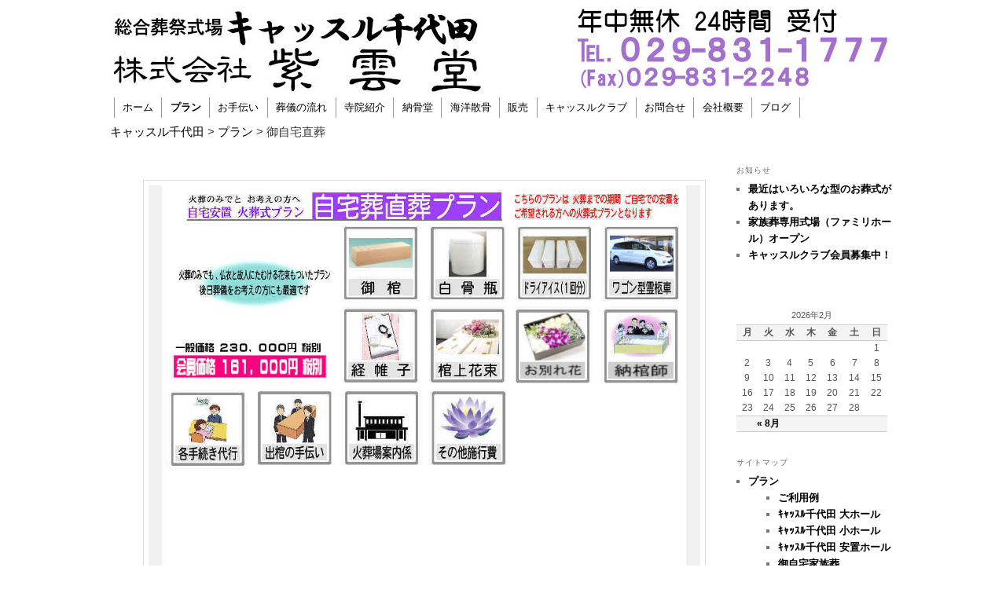

--- FILE ---
content_type: text/html; charset=UTF-8
request_url: http://www.shiundou.jp/?page_id=5113
body_size: 48258
content:
<!DOCTYPE html>
<!--[if IE 6]>
<html id="ie6" dir="ltr" lang="ja">
<![endif]-->
<!--[if IE 7]>
<html id="ie7" dir="ltr" lang="ja">
<![endif]-->
<!--[if IE 8]>
<html id="ie8" dir="ltr" lang="ja">
<![endif]-->
<!--[if !(IE 6) | !(IE 7) | !(IE 8)  ]><!-->
<html dir="ltr" lang="ja">
<!--<![endif]-->
<head>
<meta charset="UTF-8" />
<meta name="viewport" content="width=device-width" />
<title>御自宅直葬 | キャッスル千代田</title>
<link rel="profile" href="http://gmpg.org/xfn/11" />
<link rel="stylesheet" type="text/css" media="all" href="http://www.shiundou.jp/wp-content/themes/twentyeleven/style.css" />
<link rel="pingback" href="http://www.shiundou.jp/xmlrpc.php" />
<!--[if lt IE 9]>
<script src="http://www.shiundou.jp/wp-content/themes/twentyeleven/js/html5.js" type="text/javascript"></script>
<![endif]-->
<link rel="alternate" type="application/rss+xml" title="キャッスル千代田 &raquo; フィード" href="http://www.shiundou.jp/?feed=rss2" />
<link rel="alternate" type="application/rss+xml" title="キャッスル千代田 &raquo; コメントフィード" href="http://www.shiundou.jp/?feed=comments-rss2" />
<link rel='stylesheet' id='moztheme2011-css'  href='http://www.shiundou.jp/wp-content/plugins/twenty-eleven-theme-extensions/moztheme2011.css?ver=3.3.2' type='text/css' media='all' />
<link rel='stylesheet' id='contact-form-7-css'  href='http://www.shiundou.jp/wp-content/plugins/contact-form-7/includes/css/styles.css?ver=3.2' type='text/css' media='all' />
<link rel='stylesheet' id='meteor-slides-css'  href='http://www.shiundou.jp/wp-content/plugins/meteor-slides/css/meteor-slides.css?ver=1.0' type='text/css' media='all' />
<link rel='stylesheet' id='fancybox-css'  href='http://www.shiundou.jp/wp-content/plugins/easy-fancybox/css/jquery.fancybox.min.css?ver=1.3.24' type='text/css' media='screen' />
<link rel='stylesheet' id='weatherhacks-css'  href='http://www.shiundou.jp/wp-content/plugins/wp-weatherhacks/style.css?ver=1366037752' type='text/css' media='all' />
<link rel='stylesheet' id='wp-pagenavi-css'  href='http://www.shiundou.jp/wp-content/plugins/wp-pagenavi/pagenavi-css.css?ver=2.70' type='text/css' media='all' />
<script type='text/javascript' src='http://www.shiundou.jp/wp-includes/js/prototype.js?ver=1.6.1'></script>
<script type='text/javascript' src='http://www.shiundou.jp/wp-includes/js/jquery/jquery.js?ver=1.7.1'></script>
<script type='text/javascript' src='http://www.shiundou.jp/wp-includes/js/comment-reply.js?ver=20090102'></script>
<script type='text/javascript' src='http://www.shiundou.jp/wp-includes/js/colorpicker.js?ver=3517m'></script>
<script type='text/javascript' src='http://www.shiundou.jp/wp-includes/js/scriptaculous/wp-scriptaculous.js?ver=1.8.3'></script>
<script type='text/javascript' src='http://www.shiundou.jp/wp-includes/js/scriptaculous/builder.js?ver=1.8.3'></script>
<script type='text/javascript' src='http://www.shiundou.jp/wp-includes/js/scriptaculous/effects.js?ver=1.8.3'></script>
<script type='text/javascript' src='http://www.shiundou.jp/wp-includes/js/scriptaculous/dragdrop.js?ver=1.8.3'></script>
<script type='text/javascript' src='http://www.shiundou.jp/wp-includes/js/crop/cropper.js?ver=20070118'></script>
<script type='text/javascript' src='http://www.shiundou.jp/wp-includes/js/jcrop/jquery.Jcrop.js?ver=0.9.8-20110113'></script>
<script type='text/javascript' src='http://www.shiundou.jp/wp-includes/js/json2.js?ver=2011-02-23'></script>
<script type='text/javascript' src='http://www.shiundou.jp/wp-includes/js/plupload/plupload.js?ver=1511-20111112'></script>
<script type='text/javascript' src='http://www.shiundou.jp/wp-includes/js/plupload/plupload.html5.js?ver=1511-20111112'></script>
<script type='text/javascript' src='http://www.shiundou.jp/wp-includes/js/plupload/plupload.flash.js?ver=1511-20111112'></script>
<script type='text/javascript' src='http://www.shiundou.jp/wp-includes/js/plupload/plupload.silverlight.js?ver=1511-20111112'></script>
<script type='text/javascript' src='http://www.shiundou.jp/wp-includes/js/plupload/plupload.html4.js?ver=1511-20111112'></script>
<script type='text/javascript'>
/* <![CDATA[ */
var pluploadL10n = {"queue_limit_exceeded":"\u30ad\u30e5\u30fc\u306b\u5165\u308c\u305f\u30d5\u30a1\u30a4\u30eb\u304c\u591a\u3059\u304e\u307e\u3059\u3002","file_exceeds_size_limit":"%s \u306f\u3001\u3053\u306e\u30b5\u30a4\u30c8\u306e\u30a2\u30c3\u30d7\u30ed\u30fc\u30c9\u30b5\u30a4\u30ba\u4e0a\u9650\u3092\u8d85\u3048\u3066\u3044\u307e\u3059\u3002","zero_byte_file":"\u3053\u306e\u30d5\u30a1\u30a4\u30eb\u306f\u7a7a\u3067\u3059\u3002\u5225\u306e\u30d5\u30a1\u30a4\u30eb\u3092\u304a\u8a66\u3057\u304f\u3060\u3055\u3044\u3002","invalid_filetype":"\u3053\u306e\u30d5\u30a1\u30a4\u30eb\u30bf\u30a4\u30d7\u306f\u8a31\u53ef\u3055\u308c\u3066\u3044\u307e\u305b\u3093\u3002\u5225\u306e\u30d5\u30a1\u30a4\u30eb\u3092\u304a\u8a66\u3057\u304f\u3060\u3055\u3044\u3002","not_an_image":"\u3053\u306e\u30d5\u30a1\u30a4\u30eb\u306f\u753b\u50cf\u3067\u306f\u3042\u308a\u307e\u305b\u3093\u3002\u5225\u306e\u30d5\u30a1\u30a4\u30eb\u3092\u304a\u8a66\u3057\u304f\u3060\u3055\u3044\u3002","image_memory_exceeded":"\u30e1\u30e2\u30ea\u306e\u8a31\u5bb9\u91cf\u3092\u8d85\u3048\u307e\u3057\u305f\u3002\u5225\u306e\u5c0f\u3055\u3044\u30b5\u30a4\u30ba\u306e\u30d5\u30a1\u30a4\u30eb\u3067\u3082\u3046\u4e00\u5ea6\u304a\u8a66\u3057\u304f\u3060\u3055\u3044\u3002","image_dimensions_exceeded":"\u30d5\u30a1\u30a4\u30eb\u30b5\u30a4\u30ba\u306e\u4e0a\u9650\u3092\u8d85\u3048\u3066\u3044\u308b\u3088\u3046\u3067\u3059\u3002\u5225\u306e\u30d5\u30a1\u30a4\u30eb\u3092\u304a\u8a66\u3057\u304f\u3060\u3055\u3044\u3002","default_error":"\u30a2\u30c3\u30d7\u30ed\u30fc\u30c9\u4e2d\u306b\u30a8\u30e9\u30fc\u304c\u767a\u751f\u3057\u307e\u3057\u305f\u3002\u5f8c\u307b\u3069\u518d\u5ea6\u304a\u8a66\u3057\u304f\u3060\u3055\u3044\u3002","missing_upload_url":"\u8a2d\u5b9a\u306b\u30a8\u30e9\u30fc\u304c\u3042\u308a\u307e\u3057\u305f\u3002\u30b5\u30fc\u30d0\u30fc\u7ba1\u7406\u8005\u306b\u304a\u554f\u3044\u5408\u308f\u305b\u304f\u3060\u3055\u3044\u3002","upload_limit_exceeded":"\u30d5\u30a1\u30a4\u30eb\u306e\u30a2\u30c3\u30d7\u30ed\u30fc\u30c9\u306f1\u3064\u307e\u3067\u3067\u3059\u3002","http_error":"HTTP \u30a8\u30e9\u30fc\u3002","upload_failed":"\u30a2\u30c3\u30d7\u30ed\u30fc\u30c9\u306b\u5931\u6557\u3057\u307e\u3057\u305f\u3002","big_upload_failed":"%1$s\u30d6\u30e9\u30a6\u30b6\u30fc\u30a2\u30c3\u30d7\u30ed\u30fc\u30c0\u30fc%2$s\u3067\u3053\u306e\u30d5\u30a1\u30a4\u30eb\u3092\u30a2\u30c3\u30d7\u30ed\u30fc\u30c9\u3057\u3066\u307f\u3066\u304f\u3060\u3055\u3044\u3002","big_upload_queued":"%s \u306f\u3001\u30d6\u30e9\u30a6\u30b6\u4e0a\u304b\u3089\u30de\u30eb\u30c1\u30d5\u30a1\u30a4\u30eb\u30a2\u30c3\u30d7\u30ed\u30fc\u30c0\u30fc\u3092\u4f7f\u3046\u969b\u306e\u30a2\u30c3\u30d7\u30ed\u30fc\u30c9\u30b5\u30a4\u30ba\u4e0a\u9650\u3092\u8d85\u3048\u3066\u3044\u307e\u3059\u3002","io_error":"IO \u30a8\u30e9\u30fc\u3002","security_error":"\u30bb\u30ad\u30e5\u30ea\u30c6\u30a3\u30a8\u30e9\u30fc\u3002","file_cancelled":"\u30d5\u30a1\u30a4\u30eb\u3092\u30ad\u30e3\u30f3\u30bb\u30eb\u3057\u307e\u3057\u305f\u3002","upload_stopped":"\u30a2\u30c3\u30d7\u30ed\u30fc\u30c9\u3092\u4e2d\u6b62\u3057\u307e\u3057\u305f\u3002","dismiss":"\u975e\u8868\u793a\u306b\u3059\u308b","crunching":"\u51e6\u7406\u4e2d\u2026","deleted":"\u30b4\u30df\u7bb1\u3078\u79fb\u52d5\u3057\u307e\u3057\u305f\u3002","error_uploading":"\u201c%s\u201d \u306e\u30a2\u30c3\u30d7\u30ed\u30fc\u30c9\u306b\u5931\u6557\u3057\u307e\u3057\u305f\u3002"};
/* ]]> */
</script>
<script type='text/javascript' src='http://www.shiundou.jp/wp-includes/js/plupload/handlers.js?ver=20111120'></script>
<script type='text/javascript' src='http://www.shiundou.jp/wp-includes/js/scriptaculous/slider.js?ver=1.8.3'></script>
<script type='text/javascript' src='http://www.shiundou.jp/wp-includes/js/scriptaculous/controls.js?ver=1.8.3'></script>
<script type='text/javascript' src='http://www.shiundou.jp/wp-includes/js/scriptaculous/sound.js?ver=1.8.3'></script>
<script type='text/javascript' src='http://www.shiundou.jp/wp-includes/js/swfobject.js?ver=2.2-20120417'></script>
<script type='text/javascript' src='http://www.shiundou.jp/wp-includes/js/swfupload/swfupload.js?ver=2201-20110113'></script>
<script type='text/javascript' src='http://www.shiundou.jp/wp-includes/js/swfupload/swfupload-all.js?ver=2201a'></script>
<script type='text/javascript'>
/* <![CDATA[ */
var swfuploadL10n = {"queue_limit_exceeded":"\u30ad\u30e5\u30fc\u306b\u5165\u308c\u305f\u30d5\u30a1\u30a4\u30eb\u304c\u591a\u3059\u304e\u307e\u3059\u3002","file_exceeds_size_limit":"%s \u306f\u3001\u3053\u306e\u30b5\u30a4\u30c8\u306e\u30a2\u30c3\u30d7\u30ed\u30fc\u30c9\u30b5\u30a4\u30ba\u4e0a\u9650\u3092\u8d85\u3048\u3066\u3044\u307e\u3059\u3002","zero_byte_file":"\u3053\u306e\u30d5\u30a1\u30a4\u30eb\u306f\u7a7a\u3067\u3059\u3002\u5225\u306e\u30d5\u30a1\u30a4\u30eb\u3092\u304a\u8a66\u3057\u304f\u3060\u3055\u3044\u3002","invalid_filetype":"\u3053\u306e\u30d5\u30a1\u30a4\u30eb\u30bf\u30a4\u30d7\u306f\u8a31\u53ef\u3055\u308c\u3066\u3044\u307e\u305b\u3093\u3002\u5225\u306e\u30d5\u30a1\u30a4\u30eb\u3092\u304a\u8a66\u3057\u304f\u3060\u3055\u3044\u3002","not_an_image":"\u3053\u306e\u30d5\u30a1\u30a4\u30eb\u306f\u753b\u50cf\u3067\u306f\u3042\u308a\u307e\u305b\u3093\u3002\u5225\u306e\u30d5\u30a1\u30a4\u30eb\u3092\u304a\u8a66\u3057\u304f\u3060\u3055\u3044\u3002","image_memory_exceeded":"\u30e1\u30e2\u30ea\u306e\u8a31\u5bb9\u91cf\u3092\u8d85\u3048\u307e\u3057\u305f\u3002\u5225\u306e\u5c0f\u3055\u3044\u30b5\u30a4\u30ba\u306e\u30d5\u30a1\u30a4\u30eb\u3067\u3082\u3046\u4e00\u5ea6\u304a\u8a66\u3057\u304f\u3060\u3055\u3044\u3002","image_dimensions_exceeded":"\u30d5\u30a1\u30a4\u30eb\u30b5\u30a4\u30ba\u306e\u4e0a\u9650\u3092\u8d85\u3048\u3066\u3044\u308b\u3088\u3046\u3067\u3059\u3002\u5225\u306e\u30d5\u30a1\u30a4\u30eb\u3092\u304a\u8a66\u3057\u304f\u3060\u3055\u3044\u3002","default_error":"\u30a2\u30c3\u30d7\u30ed\u30fc\u30c9\u4e2d\u306b\u30a8\u30e9\u30fc\u304c\u767a\u751f\u3057\u307e\u3057\u305f\u3002\u5f8c\u307b\u3069\u518d\u5ea6\u304a\u8a66\u3057\u304f\u3060\u3055\u3044\u3002","missing_upload_url":"\u8a2d\u5b9a\u306b\u30a8\u30e9\u30fc\u304c\u3042\u308a\u307e\u3057\u305f\u3002\u30b5\u30fc\u30d0\u30fc\u7ba1\u7406\u8005\u306b\u304a\u554f\u3044\u5408\u308f\u305b\u304f\u3060\u3055\u3044\u3002","upload_limit_exceeded":"\u30d5\u30a1\u30a4\u30eb\u306e\u30a2\u30c3\u30d7\u30ed\u30fc\u30c9\u306f1\u3064\u307e\u3067\u3067\u3059\u3002","http_error":"HTTP \u30a8\u30e9\u30fc\u3002","upload_failed":"\u30a2\u30c3\u30d7\u30ed\u30fc\u30c9\u306b\u5931\u6557\u3057\u307e\u3057\u305f\u3002","big_upload_failed":"%1$s\u30d6\u30e9\u30a6\u30b6\u30fc\u30a2\u30c3\u30d7\u30ed\u30fc\u30c0\u30fc%2$s\u3067\u3053\u306e\u30d5\u30a1\u30a4\u30eb\u3092\u30a2\u30c3\u30d7\u30ed\u30fc\u30c9\u3057\u3066\u307f\u3066\u304f\u3060\u3055\u3044\u3002","big_upload_queued":"%s \u306f\u3001\u30d6\u30e9\u30a6\u30b6\u4e0a\u304b\u3089\u30de\u30eb\u30c1\u30d5\u30a1\u30a4\u30eb\u30a2\u30c3\u30d7\u30ed\u30fc\u30c0\u30fc\u3092\u4f7f\u3046\u969b\u306e\u30a2\u30c3\u30d7\u30ed\u30fc\u30c9\u30b5\u30a4\u30ba\u4e0a\u9650\u3092\u8d85\u3048\u3066\u3044\u307e\u3059\u3002","io_error":"IO \u30a8\u30e9\u30fc\u3002","security_error":"\u30bb\u30ad\u30e5\u30ea\u30c6\u30a3\u30a8\u30e9\u30fc\u3002","file_cancelled":"\u30d5\u30a1\u30a4\u30eb\u3092\u30ad\u30e3\u30f3\u30bb\u30eb\u3057\u307e\u3057\u305f\u3002","upload_stopped":"\u30a2\u30c3\u30d7\u30ed\u30fc\u30c9\u3092\u4e2d\u6b62\u3057\u307e\u3057\u305f\u3002","dismiss":"\u975e\u8868\u793a\u306b\u3059\u308b","crunching":"\u51e6\u7406\u4e2d\u2026","deleted":"\u30b4\u30df\u7bb1\u3078\u79fb\u52d5\u3057\u307e\u3057\u305f\u3002","error_uploading":"\u201c%s\u201d \u306e\u30a2\u30c3\u30d7\u30ed\u30fc\u30c9\u306b\u5931\u6557\u3057\u307e\u3057\u305f\u3002"};
/* ]]> */
</script>
<script type='text/javascript' src='http://www.shiundou.jp/wp-includes/js/swfupload/handlers.js?ver=2201-20110524'></script>
<script type='text/javascript' src='http://www.shiundou.jp/wp-includes/js/swfupload/plugins/swfupload.queue.js?ver=2201'></script>
<script type='text/javascript' src='http://www.shiundou.jp/wp-includes/js/swfupload/plugins/swfupload.speed.js?ver=2201'></script>
<script type='text/javascript' src='http://www.shiundou.jp/wp-includes/js/swfupload/plugins/swfupload.swfobject.js?ver=2201a'></script>
<script type='text/javascript' src='http://www.shiundou.jp/wp-content/plugins/meteor-slides/js/jquery.cycle.all.js?ver=3.3.2'></script>
<script type='text/javascript' src='http://www.shiundou.jp/wp-content/plugins/meteor-slides/js/jquery.metadata.v2.js?ver=3.3.2'></script>
<script type='text/javascript' src='http://www.shiundou.jp/wp-content/plugins/meteor-slides/js/jquery.touchwipe.1.1.1.js?ver=3.3.2'></script>
<script type='text/javascript'>
/* <![CDATA[ */
var meteorslidessettings = {"meteorslideshowspeed":"2000","meteorslideshowduration":"5000","meteorslideshowheight":"288","meteorslideshowwidth":"1000","meteorslideshowtransition":"fade"};
/* ]]> */
</script>
<script type='text/javascript' src='http://www.shiundou.jp/wp-content/plugins/meteor-slides/js/slideshow.js?ver=3.3.2'></script>
<link rel="EditURI" type="application/rsd+xml" title="RSD" href="http://www.shiundou.jp/xmlrpc.php?rsd" />
<link rel="wlwmanifest" type="application/wlwmanifest+xml" href="http://www.shiundou.jp/wp-includes/wlwmanifest.xml" /> 
<link rel='prev' title='御自宅家族葬' href='http://www.shiundou.jp/?page_id=5111' />
<link rel='next' title='石岡地方斎場' href='http://www.shiundou.jp/?page_id=5115' />
<meta name="generator" content="WordPress 3.3.2" />
<link rel='canonical' href='http://www.shiundou.jp/?page_id=5113' />

<link rel="stylesheet" href="http://www.shiundou.jp/wp-content/plugins/count-per-day/counter.css" type="text/css" />
<!-- Enhancing JS Plugin -->
<script type="text/javascript" src="http://www.shiundou.jp/?EnhancingJS=true"></script>
<link rel="stylesheet" type="text/css" media="all" href="http://www.shiundou.jp/wp-content/plugins/japan-tenki/style.css">
<!-- WP-SWFObject 2.4 by unijimpe -->
<script src="http://www.shiundou.jp/wp-content/plugins/wp-swfobject/2.0/swfobject.js" type="text/javascript"></script>
	<style>
		/* Link color */
		a,
		#site-title a:focus,
		#site-title a:hover,
		#site-title a:active,
		.entry-title a:hover,
		.entry-title a:focus,
		.entry-title a:active,
		.widget_twentyeleven_ephemera .comments-link a:hover,
		section.recent-posts .other-recent-posts a[rel="bookmark"]:hover,
		section.recent-posts .other-recent-posts .comments-link a:hover,
		.format-image footer.entry-meta a:hover,
		#site-generator a:hover {
			color: #000000;
		}
		section.recent-posts .other-recent-posts .comments-link a:hover {
			border-color: #000000;
		}
		article.feature-image.small .entry-summary p a:hover,
		.entry-header .comments-link a:hover,
		.entry-header .comments-link a:focus,
		.entry-header .comments-link a:active,
		.feature-slider a.active {
			background-color: #000000;
		}
	</style>
<style type="text/css">
body.custom-background { background-color: #fff; }
</style>
	<style type="text/css">
			#site-title,
		#site-description {
			position: absolute !important;
			clip: rect(1px 1px 1px 1px); /* IE6, IE7 */
			clip: rect(1px, 1px, 1px, 1px);
		}
		</style>
	<!-- Enhancing CSS Plugin -->
<link rel="stylesheet" href="http://www.shiundou.jp/?EnhancingCSS=true" type="text/css" />

<script>
jQuery(function(){
	var topBtn = jQuery('#re-top');
    		topBtn.hide(); //最初は非表示
    		jQuery(window).scroll(function() {
			if (jQuery(this).scrollTop() > 700) { //700以上、下にスクロールされた時
				topBtn.fadeIn(""); //表示
			} else { //それ意外は
				topBtn.fadeOut(""); //非表示
		}
	});
});
</script>

</head>

<body class="page page-id-5113 page-parent page-child parent-pageid-69 page-template page-template-sidebar-page-php custom-background single-author two-column right-sidebar moz-widget-list-adjust">
<div id="page" class="hfeed">
	<header id="branding" role="banner">
			<hgroup>
				<h1 id="site-title"><span><a href="http://www.shiundou.jp/" title="キャッスル千代田" rel="home">キャッスル千代田</a></span></h1>
				<h2 id="site-description">皆様のお役に立てるよう、様々な角度からサービスの充実に努めています。</h2>
			</hgroup>
	
		
	<div id="meteor-slideshow" class="meteor-slides  navnone">
	
			
				
			
		<div class="meteor-clip">
	
				
			<img style="visibility: hidden;" class="meteor-shim" src="" alt="" />
			<div class="mslide mslide-1">
				
									
										
							
			</div><!-- .mslide -->
			
						
				
			
			<div class="mslide mslide-2">
				
									
										
							
			</div><!-- .mslide -->
			
						
				
			
			<div class="mslide mslide-3">
				
									
										
							
			</div><!-- .mslide -->
			
						
				
			
			<div class="mslide mslide-4">
				
									
										
							
			</div><!-- .mslide -->
			
						
				
			
			<div class="mslide mslide-5">
				
									
										
							
			</div><!-- .mslide -->
			
						
				
		</div><!-- .meteor-clip -->
				
					
	</div><!-- .meteor-slides -->
	
	<!--
-->
						<a href="http://www.shiundou.jp/">
									<img src="http://www.shiundou.jp/wp-content/uploads/2022/10/logo-1002-2.jpg" width="1000" height="119" alt="" />
							</a>
			
							<div class="only-search with-image">
								</div>
			<!--
-->
			<nav id="access" role="navigation">
				<h3 class="assistive-text">メインメニュー</h3>
								<div class="skip-link"><a class="assistive-text" href="#content" title="メインコンテンツへ移動">メインコンテンツへ移動</a></div>
				<div class="skip-link"><a class="assistive-text" href="#secondary" title="サブコンテンツへ移動">サブコンテンツへ移動</a></div>
								<div class="menu"><ul><li ><a href="http://www.shiundou.jp/" title="ホーム">ホーム</a></li><li class="page_item page-item-69 current_page_ancestor current_page_parent"><a href="http://www.shiundou.jp/?page_id=69">プラン</a><ul class='children'><li class="page_item page-item-982"><a href="http://www.shiundou.jp/?page_id=982">ご利用例</a></li><li class="page_item page-item-5105"><a href="http://www.shiundou.jp/?page_id=5105">ｷｬｯｽﾙ千代田 大ホール</a><ul class='children'><li class="page_item page-item-54"><a href="http://www.shiundou.jp/?page_id=54">キャッスルAプラン</a></li><li class="page_item page-item-236"><a href="http://www.shiundou.jp/?page_id=236">キャッスルBプラン</a></li><li class="page_item page-item-247"><a href="http://www.shiundou.jp/?page_id=247">キャッスルCプラン</a></li><li class="page_item page-item-259"><a href="http://www.shiundou.jp/?page_id=259">キャッスルDプラン</a></li><li class="page_item page-item-267"><a href="http://www.shiundou.jp/?page_id=267">キャッスルEプラン</a></li></ul></li><li class="page_item page-item-5107"><a href="http://www.shiundou.jp/?page_id=5107">ｷｬｯｽﾙ千代田 小ホール</a><ul class='children'><li class="page_item page-item-28"><a href="http://www.shiundou.jp/?page_id=28">ファミリーAプラン</a></li><li class="page_item page-item-41"><a href="http://www.shiundou.jp/?page_id=41">ファミリーBプラン</a></li><li class="page_item page-item-50"><a href="http://www.shiundou.jp/?page_id=50">ファミリーCプラン</a></li><li class="page_item page-item-15"><a href="http://www.shiundou.jp/?page_id=15">ファミリーDプラン</a></li><li class="page_item page-item-4006"><a href="http://www.shiundou.jp/?page_id=4006">ファミリーEプラン</a></li></ul></li><li class="page_item page-item-5109"><a href="http://www.shiundou.jp/?page_id=5109">ｷｬｯｽﾙ千代田 安置ホール</a><ul class='children'><li class="page_item page-item-24"><a href="http://www.shiundou.jp/?page_id=24">プライベート直葬プラン</a></li><li class="page_item page-item-4026"><a href="http://www.shiundou.jp/?page_id=4026">プライベート福祉プラン</a></li></ul></li><li class="page_item page-item-5111"><a href="http://www.shiundou.jp/?page_id=5111">御自宅家族葬</a><ul class='children'><li class="page_item page-item-5068"><a href="http://www.shiundou.jp/?page_id=5068">ファミリーAプラン</a></li><li class="page_item page-item-5070"><a href="http://www.shiundou.jp/?page_id=5070">ファミリーBプラン</a></li><li class="page_item page-item-5456"><a href="http://www.shiundou.jp/?page_id=5456">ファミリーCプラン</a></li></ul></li><li class="page_item page-item-5113 current_page_item"><a href="http://www.shiundou.jp/?page_id=5113">御自宅直葬</a><ul class='children'><li class="page_item page-item-4029"><a href="http://www.shiundou.jp/?page_id=4029">自宅葬直葬プラン</a></li><li class="page_item page-item-4032"><a href="http://www.shiundou.jp/?page_id=4032">自宅葬福祉プラン</a></li></ul></li><li class="page_item page-item-5115"><a href="http://www.shiundou.jp/?page_id=5115">石岡地方斎場</a><ul class='children'><li class="page_item page-item-5073"><a href="http://www.shiundou.jp/?page_id=5073">石岡地方斎場A</a></li><li class="page_item page-item-5075"><a href="http://www.shiundou.jp/?page_id=5075">石岡地方斎場Ｂ</a></li><li class="page_item page-item-5077"><a href="http://www.shiundou.jp/?page_id=5077">石岡地方斎場Ｃ</a></li><li class="page_item page-item-5079"><a href="http://www.shiundou.jp/?page_id=5079">石岡地方斎場Ｄ</a></li><li class="page_item page-item-5081"><a href="http://www.shiundou.jp/?page_id=5081">石岡地方斎場Ｅ</a></li></ul></li><li class="page_item page-item-5117"><a href="http://www.shiundou.jp/?page_id=5117">土浦市営斎場</a><ul class='children'><li class="page_item page-item-5083"><a href="http://www.shiundou.jp/?page_id=5083">土浦市営斎場Ａ</a></li><li class="page_item page-item-5085"><a href="http://www.shiundou.jp/?page_id=5085">土浦市営斎場Ｂ</a></li><li class="page_item page-item-5087"><a href="http://www.shiundou.jp/?page_id=5087">土浦市営斎場Ｃ</a></li><li class="page_item page-item-5089"><a href="http://www.shiundou.jp/?page_id=5089">土浦市営斎場Ｄ</a></li><li class="page_item page-item-5091"><a href="http://www.shiundou.jp/?page_id=5091">土浦市営斎場Ｅ</a></li></ul></li><li class="page_item page-item-5119"><a href="http://www.shiundou.jp/?page_id=5119">つくばメモリアルホール</a><ul class='children'><li class="page_item page-item-5093"><a href="http://www.shiundou.jp/?page_id=5093">つくばﾒﾓﾘｱﾙﾎｰﾙＡ</a></li><li class="page_item page-item-5095"><a href="http://www.shiundou.jp/?page_id=5095">つくばﾒﾓﾘｱﾙﾎｰﾙＢ</a></li><li class="page_item page-item-5097"><a href="http://www.shiundou.jp/?page_id=5097">つくばﾒﾓﾘｱﾙﾎｰﾙＣ</a></li><li class="page_item page-item-5099"><a href="http://www.shiundou.jp/?page_id=5099">つくばﾒﾓﾘｱﾙﾎｰﾙＤ</a></li><li class="page_item page-item-5101"><a href="http://www.shiundou.jp/?page_id=5101">つくばﾒﾓﾘｱﾙﾎｰﾙＥ</a></li></ul></li></ul></li><li class="page_item page-item-1363"><a href="http://www.shiundou.jp/?page_id=1363">お手伝い</a><ul class='children'><li class="page_item page-item-4894"><a href="http://www.shiundou.jp/?page_id=4894">時代に合わせたお手伝い！！</a></li><li class="page_item page-item-4897"><a href="http://www.shiundou.jp/?page_id=4897">受付スタッフ</a></li><li class="page_item page-item-4900"><a href="http://www.shiundou.jp/?page_id=4900">配膳スタッフ</a></li><li class="page_item page-item-4903"><a href="http://www.shiundou.jp/?page_id=4903">納骨スタッフ</a></li><li class="page_item page-item-4907"><a href="http://www.shiundou.jp/?page_id=4907">着付けスタッフ</a></li><li class="page_item page-item-4911"><a href="http://www.shiundou.jp/?page_id=4911">貸衣装</a></li><li class="page_item page-item-4915"><a href="http://www.shiundou.jp/?page_id=4915">警備員スタッフ</a></li></ul></li><li class="page_item page-item-1523"><a href="http://www.shiundou.jp/?page_id=1523">葬儀の流れ</a></li><li class="page_item page-item-4946"><a href="http://www.shiundou.jp/?page_id=4946">寺院紹介</a></li><li class="page_item page-item-4937"><a href="http://www.shiundou.jp/?page_id=4937">納骨堂</a></li><li class="page_item page-item-4927"><a href="http://www.shiundou.jp/?page_id=4927">海洋散骨</a><ul class='children'><li class="page_item page-item-4929"><a href="http://www.shiundou.jp/?page_id=4929">貸切散骨</a></li><li class="page_item page-item-4934"><a href="http://www.shiundou.jp/?page_id=4934">委託散骨</a></li></ul></li><li class="page_item page-item-82"><a href="http://www.shiundou.jp/?page_id=82">販売</a><ul class='children'><li class="page_item page-item-315"><a href="http://www.shiundou.jp/?page_id=315">祭 提灯</a></li><li class="page_item page-item-1937"><a href="http://www.shiundou.jp/?page_id=1937">供物</a></li><li class="page_item page-item-482"><a href="http://www.shiundou.jp/?page_id=482">仏壇、仏具等</a></li><li class="page_item page-item-601"><a href="http://www.shiundou.jp/?page_id=601">その他</a></li></ul></li><li class="page_item page-item-724"><a href="http://www.shiundou.jp/?page_id=724">キャッスルクラブ</a></li><li class="page_item page-item-74"><a href="http://www.shiundou.jp/?page_id=74">お問合せ</a></li><li class="page_item page-item-79"><a href="http://www.shiundou.jp/?page_id=79">会社概要</a><ul class='children'><li class="page_item page-item-781"><a href="http://www.shiundou.jp/?page_id=781">キャッスルホール</a></li><li class="page_item page-item-783"><a href="http://www.shiundou.jp/?page_id=783">ファミリーホール</a></li><li class="page_item page-item-786"><a href="http://www.shiundou.jp/?page_id=786">霊柩車</a></li></ul></li><li class="page_item page-item-64"><a href="http://www.shiundou.jp/?page_id=64">ブログ</a></li></ul></div>
			</nav><!-- #access -->
	</header><!-- #branding -->

<div class="breadcrumbs">
    <!-- Breadcrumb NavXT 4.3.0 -->
<a title="Go to キャッスル千代田." href="http://www.shiundou.jp" class="site-home">キャッスル千代田</a> &gt; <a title="Go to プラン." href="http://www.shiundou.jp/?page_id=69" class="page">プラン</a> &gt; 御自宅直葬</div>
	<div id="main">
		<div id="primary">
			<div id="content" role="main">

				
					
<article id="post-5113" class="post-5113 page type-page status-publish hentry">
	<header class="entry-header">
<!--
		<h1 class="entry-title">御自宅直葬</h1>
-->
	</header><!-- .entry-header -->

	<div class="entry-content">
		<img src="http://www.shiundou.jp/wp-content/uploads/2025/01/b7563468e94370e4ef07c30bc7c4861b.jpg" alt="" title="自宅福祉プラン" class="aligncenter size-full wp-image-4033" />
<img src="http://www.shiundou.jp/wp-content/uploads/2025/01/856abde1f3291aca9f9d7b70009a3aa9.jpg" alt="" title="自宅福祉プラン" class="aligncenter size-full wp-image-4033" />			</div><!-- .entry-content -->
	<footer class="entry-meta">
			</footer><!-- .entry-meta -->
</article><!-- #post-5113 -->

				

				
			</div><!-- #content -->
		</div><!-- #primary -->

		<div id="secondary" class="widget-area" role="complementary">
			
<!-- Start of Custom Post Type List Widget -->
<aside id="kpg_cpl-2" class="widget widget_kpg_cpl"><h3 class="widget-title">お知らせ</h3><ul>
<li class="custom_post_list_item"><a href="http://www.shiundou.jp/?info=%e6%9c%80%e8%bf%91%e3%81%af%e3%81%84%e3%82%8d%e3%81%84%e3%82%8d%e3%81%aa%e5%9e%8b%e3%81%ae%e3%81%8a%e8%91%ac%e5%bc%8f%e3%81%8c%e3%81%82%e3%82%8a%e3%81%be%e3%81%99%e3%80%82" title="最近はいろいろな型のお葬式があります。" class="custom_post_item" >最近はいろいろな型のお葬式があります。</a></li>
<li class="custom_post_list_item"><a href="http://www.shiundou.jp/?info=%e3%80%90%e3%83%86%e3%82%b9%e3%83%88%e3%80%91%e5%b9%b4%e6%9c%ab%e5%b9%b4%e5%a7%8b%e3%81%ae%e3%81%8a%e7%9f%a5%e3%82%89%e3%81%9b" title="家族葬専用式場（ファミリホール）オープン" class="custom_post_item" >家族葬専用式場（ファミリホール）オープン</a></li>
<li class="custom_post_list_item"><a href="http://www.shiundou.jp/?info=%e3%80%90%e3%83%86%e3%82%b9%e3%83%88%e3%80%91%e5%a4%8f%e6%9c%9f%e4%bc%91%e6%a5%ad%e3%81%ae%e3%81%8a%e7%9f%a5%e3%82%89%e3%81%9b" title="キャッスルクラブ会員募集中！" class="custom_post_item" >キャッスルクラブ会員募集中！</a></li></ul></aside>
<!-- end of Custom Post Type List Widget -->
<aside id="calendar-2" class="widget widget_calendar"><h3 class="widget-title">&nbsp;</h3><div id="calendar_wrap"><table id="wp-calendar">
	<caption>2026年2月</caption>
	<thead>
	<tr>
		<th scope="col" title="月曜日">月</th>
		<th scope="col" title="火曜日">火</th>
		<th scope="col" title="水曜日">水</th>
		<th scope="col" title="木曜日">木</th>
		<th scope="col" title="金曜日">金</th>
		<th scope="col" title="土曜日">土</th>
		<th scope="col" title="日曜日">日</th>
	</tr>
	</thead>

	<tfoot>
	<tr>
		<td colspan="3" id="prev"><a href="http://www.shiundou.jp/?m=201908" title="2019年8月の投稿を表示">&laquo; 8月</a></td>
		<td class="pad">&nbsp;</td>
		<td colspan="3" id="next" class="pad">&nbsp;</td>
	</tr>
	</tfoot>

	<tbody>
	<tr>
		<td colspan="6" class="pad">&nbsp;</td><td>1</td>
	</tr>
	<tr>
		<td>2</td><td>3</td><td id="today">4</td><td>5</td><td>6</td><td>7</td><td>8</td>
	</tr>
	<tr>
		<td>9</td><td>10</td><td>11</td><td>12</td><td>13</td><td>14</td><td>15</td>
	</tr>
	<tr>
		<td>16</td><td>17</td><td>18</td><td>19</td><td>20</td><td>21</td><td>22</td>
	</tr>
	<tr>
		<td>23</td><td>24</td><td>25</td><td>26</td><td>27</td><td>28</td>
		<td class="pad" colspan="1">&nbsp;</td>
	</tr>
	</tbody>
	</table></div></aside><aside id="pages-2" class="widget widget_pages"><h3 class="widget-title">サイトマップ</h3>		<ul>
			<li class="page_item page-item-69 current_page_ancestor current_page_parent"><a href="http://www.shiundou.jp/?page_id=69">プラン</a>
<ul class='children'>
	<li class="page_item page-item-982"><a href="http://www.shiundou.jp/?page_id=982">ご利用例</a></li>
	<li class="page_item page-item-5105"><a href="http://www.shiundou.jp/?page_id=5105">ｷｬｯｽﾙ千代田 大ホール</a></li>
	<li class="page_item page-item-5107"><a href="http://www.shiundou.jp/?page_id=5107">ｷｬｯｽﾙ千代田 小ホール</a></li>
	<li class="page_item page-item-5109"><a href="http://www.shiundou.jp/?page_id=5109">ｷｬｯｽﾙ千代田 安置ホール</a></li>
	<li class="page_item page-item-5111"><a href="http://www.shiundou.jp/?page_id=5111">御自宅家族葬</a></li>
	<li class="page_item page-item-5113 current_page_item"><a href="http://www.shiundou.jp/?page_id=5113">御自宅直葬</a></li>
	<li class="page_item page-item-5115"><a href="http://www.shiundou.jp/?page_id=5115">石岡地方斎場</a></li>
	<li class="page_item page-item-5117"><a href="http://www.shiundou.jp/?page_id=5117">土浦市営斎場</a></li>
	<li class="page_item page-item-5119"><a href="http://www.shiundou.jp/?page_id=5119">つくばメモリアルホール</a></li>
</ul>
</li>
<li class="page_item page-item-1363"><a href="http://www.shiundou.jp/?page_id=1363">お手伝い</a></li>
<li class="page_item page-item-1523"><a href="http://www.shiundou.jp/?page_id=1523">葬儀の流れ</a></li>
<li class="page_item page-item-4946"><a href="http://www.shiundou.jp/?page_id=4946">寺院紹介</a></li>
<li class="page_item page-item-4937"><a href="http://www.shiundou.jp/?page_id=4937">納骨堂</a></li>
<li class="page_item page-item-4927"><a href="http://www.shiundou.jp/?page_id=4927">海洋散骨</a></li>
<li class="page_item page-item-82"><a href="http://www.shiundou.jp/?page_id=82">販売</a></li>
<li class="page_item page-item-724"><a href="http://www.shiundou.jp/?page_id=724">キャッスルクラブ</a></li>
<li class="page_item page-item-74"><a href="http://www.shiundou.jp/?page_id=74">お問合せ</a></li>
<li class="page_item page-item-79"><a href="http://www.shiundou.jp/?page_id=79">会社概要</a></li>
<li class="page_item page-item-2"><a href="http://www.shiundou.jp/"></a></li>
		</ul>
		</aside><aside id="text-4" class="widget widget_text"><h3 class="widget-title">リンク</h3>			<div class="textwidget"><p><a href="http://park15.wakwak.com/~isiokatihousaijo/">石岡地方斎場</a><br />
<a href="http://www.city.tsuchiura.lg.jp/index.php?code=694">土浦市営斎場</a><br />
<a href="http://www.city.tsukuba.ibaraki.jp/2117/004783.html">つくばメモリアルホール</a><br />
<a href="http://rokkou-kouiki.jp/wp/seien/gaikyou">霞ヶ浦聖苑</a><br />
<a href="http://www.city.kasumigaura.ibaraki.jp/">かすみがうら市役所</a><br />
<a href="http://www.kasumi-shoko.or.jp/">かすみがうら市商工会</a><br />
<a href="http://wafukunomori.com/index.html">和服の杜</a><br />
<a href="http://www.kenz-bs.com">KENZ BODY SHOP</a><br />
<a href="http://kasumigauralc.com">かすみがうらライオンズクラブ</a></p>
</div>
		</aside><aside id="countperday_widget-2" class="widget widget_countperday_widget"><h3 class="widget-title">&nbsp;</h3><ul class="cpd"><li class="cpd-l"><span id="cpd_number_getreadsall" class="cpd-r">260119</span>総閲覧数:</li><li class="cpd-l"><span id="cpd_number_getreadstoday" class="cpd-r">7</span>今日の閲覧数:</li><li class="cpd-l"><span id="cpd_number_getreadsyesterday" class="cpd-r">111</span>昨日の閲覧数:</li></ul></aside>		</div><!-- #secondary .widget-area -->

	</div><!-- #main -->

<!– ページトップへ戻るボタン -->
<div id="re-top">
	<a href="#" class="re-topB">TOP</a>
</div>

	<footer id="colophon" role="contentinfo">

			

			<div id="site-generator">
				<!--				
<a href="http://www.shiundou.jp/" title="セマンティックなパブリッシングツール" rel="generator">Powered by SHIUNDOU Co.Ltd</a>
-->
<div><a href="http://www.shiundou.jp/"><div style="font-size:28px;font-family:serif;text-align:center">株式会社 紫雲堂</div></a></div>
<div style="font-size:16px;font-family:serif;font-color:#000000;text-align:center">〒315-0055 茨城県かすみがうら市稲吉南1丁目26番4号</div>
<HR>
<div style="font-size:12px;font-family:serif;font-color:#000000">Copyright © SHIUNDOU All rights reserved. </div>


			</div>
	</footer><!-- #colophon -->
</div><!-- #page -->

<script type="text/javascript">var fb_timeout, fb_opts={'overlayShow':true,'hideOnOverlayClick':true,'showCloseButton':true,'margin':20,'centerOnScroll':false,'enableEscapeButton':true,'autoScale':true };
if(typeof easy_fancybox_handler==='undefined'){
var easy_fancybox_handler=function(){
jQuery('.nofancybox,a.wp-block-file__button,a.pin-it-button,a[href*="pinterest.com/pin/create"],a[href*="facebook.com/share"],a[href*="twitter.com/share"]').addClass('nolightbox');
/* IMG */
var fb_IMG_select='a[href*=".jpg"]:not(.nolightbox,li.nolightbox>a),area[href*=".jpg"]:not(.nolightbox),a[href*=".jpeg"]:not(.nolightbox,li.nolightbox>a),area[href*=".jpeg"]:not(.nolightbox),a[href*=".png"]:not(.nolightbox,li.nolightbox>a),area[href*=".png"]:not(.nolightbox),a[href*=".webp"]:not(.nolightbox,li.nolightbox>a),area[href*=".webp"]:not(.nolightbox)';
jQuery(fb_IMG_select).addClass('fancybox image');
var fb_IMG_sections=jQuery('.gallery,.wp-block-gallery,.tiled-gallery,.wp-block-jetpack-tiled-gallery');
fb_IMG_sections.each(function(){jQuery(this).find(fb_IMG_select).attr('rel','gallery-'+fb_IMG_sections.index(this));});
jQuery('a.fancybox,area.fancybox,li.fancybox a').each(function(){jQuery(this).fancybox(jQuery.extend({},fb_opts,{'transitionIn':'elastic','easingIn':'easeOutBack','transitionOut':'elastic','easingOut':'easeInBack','opacity':false,'hideOnContentClick':false,'titleShow':true,'titlePosition':'over','titleFromAlt':true,'showNavArrows':true,'enableKeyboardNav':true,'cyclic':false}))});
/* Inline */
jQuery('a.fancybox-inline,area.fancybox-inline,li.fancybox-inline a').each(function(){jQuery(this).fancybox(jQuery.extend({},fb_opts,{'type':'inline','autoDimensions':true,'scrolling':'no','easingIn':'easeOutBack','easingOut':'easeInBack','opacity':false,'hideOnContentClick':false,'titleShow':false}))});};
jQuery('a.fancybox-close').on('click',function(e){e.preventDefault();jQuery.fancybox.close()});
};
var easy_fancybox_auto=function(){setTimeout(function(){jQuery('#fancybox-auto').trigger('click')},1000);};
jQuery(easy_fancybox_handler);jQuery(document).on('post-load',easy_fancybox_handler);
jQuery(easy_fancybox_auto);</script><script type='text/javascript' src='http://www.shiundou.jp/wp-content/plugins/contact-form-7/includes/js/jquery.form.js?ver=3.09'></script>
<script type='text/javascript'>
/* <![CDATA[ */
var _wpcf7 = {"loaderUrl":"http:\/\/www.shiundou.jp\/wp-content\/plugins\/contact-form-7\/images\/ajax-loader.gif","sending":"\u9001\u4fe1\u4e2d ..."};
/* ]]> */
</script>
<script type='text/javascript' src='http://www.shiundou.jp/wp-content/plugins/contact-form-7/includes/js/scripts.js?ver=3.2'></script>
<script type='text/javascript' src='http://www.shiundou.jp/wp-content/plugins/easy-fancybox/js/jquery.fancybox.min.js?ver=1.3.24'></script>
<script type='text/javascript' src='http://www.shiundou.jp/wp-content/plugins/easy-fancybox/js/jquery.easing.min.js?ver=1.4.1'></script>
<script type='text/javascript' src='http://www.shiundou.jp/wp-includes/js/admin-bar.js?ver=20111130'></script>
<script type='text/javascript' src='http://www.shiundou.jp/wp-includes/js/jquery/jquery.schedule.js?ver=20m'></script>
<script type='text/javascript'>
/* <![CDATA[ */
var wpAjax = {"noPerm":"\u64cd\u4f5c\u3092\u5b9f\u884c\u3059\u308b\u6a29\u9650\u304c\u3042\u308a\u307e\u305b\u3093\u3002","broken":"\u4e0d\u660e\u306a\u30a8\u30e9\u30fc\u304c\u767a\u751f\u3057\u307e\u3057\u305f\u3002"};
/* ]]> */
</script>
<script type='text/javascript' src='http://www.shiundou.jp/wp-includes/js/wp-ajax-response.js?ver=20091119'></script>
<script type='text/javascript'>
/* <![CDATA[ */
var autosaveL10n = {"autosaveInterval":"60","savingText":"\u4e0b\u66f8\u304d\u3092\u4fdd\u5b58\u3057\u3066\u3044\u307e\u3059\u2026","saveAlert":"\u4ed6\u306e\u30da\u30fc\u30b8\u3078\u79fb\u52d5\u3059\u308b\u3068\u7de8\u96c6\u30c7\u30fc\u30bf\u306f\u3059\u3079\u3066\u7834\u68c4\u3055\u308c\u307e\u3059\u3002"};
/* ]]> */
</script>
<script type='text/javascript' src='http://www.shiundou.jp/wp-includes/js/autosave.js?ver=20111129'></script>
<script type='text/javascript' src='http://www.shiundou.jp/wp-includes/js/hoverIntent.js?ver=20090102'></script>
<script type='text/javascript' src='http://www.shiundou.jp/wp-includes/js/imgareaselect/jquery.imgareaselect.js?ver=0.9.6-20110515'></script>
<script type='text/javascript' src='http://www.shiundou.jp/wp-includes/js/jquery/jquery.color.js?ver=2.0-4561m'></script>
<script type='text/javascript' src='http://www.shiundou.jp/wp-includes/js/jquery/ui/jquery.effects.core.min.js?ver=1.8.16'></script>
<script type='text/javascript' src='http://www.shiundou.jp/wp-includes/js/jquery/ui/jquery.effects.blind.min.js?ver=1.8.16'></script>
<script type='text/javascript' src='http://www.shiundou.jp/wp-includes/js/jquery/ui/jquery.effects.bounce.min.js?ver=1.8.16'></script>
<script type='text/javascript' src='http://www.shiundou.jp/wp-includes/js/jquery/ui/jquery.effects.clip.min.js?ver=1.8.16'></script>
<script type='text/javascript' src='http://www.shiundou.jp/wp-includes/js/jquery/ui/jquery.effects.drop.min.js?ver=1.8.16'></script>
<script type='text/javascript' src='http://www.shiundou.jp/wp-includes/js/jquery/ui/jquery.effects.explode.min.js?ver=1.8.16'></script>
<script type='text/javascript' src='http://www.shiundou.jp/wp-includes/js/jquery/ui/jquery.effects.fade.min.js?ver=1.8.16'></script>
<script type='text/javascript' src='http://www.shiundou.jp/wp-includes/js/jquery/ui/jquery.effects.fold.min.js?ver=1.8.16'></script>
<script type='text/javascript' src='http://www.shiundou.jp/wp-includes/js/jquery/ui/jquery.effects.highlight.min.js?ver=1.8.16'></script>
<script type='text/javascript' src='http://www.shiundou.jp/wp-includes/js/jquery/ui/jquery.effects.pulsate.min.js?ver=1.8.16'></script>
<script type='text/javascript' src='http://www.shiundou.jp/wp-includes/js/jquery/ui/jquery.effects.scale.min.js?ver=1.8.16'></script>
<script type='text/javascript' src='http://www.shiundou.jp/wp-includes/js/jquery/ui/jquery.effects.shake.min.js?ver=1.8.16'></script>
<script type='text/javascript' src='http://www.shiundou.jp/wp-includes/js/jquery/ui/jquery.effects.slide.min.js?ver=1.8.16'></script>
<script type='text/javascript' src='http://www.shiundou.jp/wp-includes/js/jquery/ui/jquery.effects.transfer.min.js?ver=1.8.16'></script>
<script type='text/javascript' src='http://www.shiundou.jp/wp-includes/js/jquery/jquery.hotkeys.js?ver=0.0.2m'></script>
<script type='text/javascript' src='http://www.shiundou.jp/wp-includes/js/jquery/jquery.query.js?ver=2.1.7'></script>
<script type='text/javascript' src='http://www.shiundou.jp/wp-includes/js/jquery/jquery.serialize-object.js?ver=0.2'></script>
<script type='text/javascript' src='http://www.shiundou.jp/wp-includes/js/jquery/jquery.table-hotkeys.js?ver=20090102'></script>
<script type='text/javascript' src='http://www.shiundou.jp/wp-includes/js/jquery/ui/jquery.ui.core.min.js?ver=1.8.16'></script>
<script type='text/javascript' src='http://www.shiundou.jp/wp-includes/js/jquery/ui/jquery.ui.widget.min.js?ver=1.8.16'></script>
<script type='text/javascript' src='http://www.shiundou.jp/wp-includes/js/jquery/ui/jquery.ui.accordion.min.js?ver=1.8.16'></script>
<script type='text/javascript' src='http://www.shiundou.jp/wp-includes/js/jquery/ui/jquery.ui.position.min.js?ver=1.8.16'></script>
<script type='text/javascript' src='http://www.shiundou.jp/wp-includes/js/jquery/ui/jquery.ui.autocomplete.min.js?ver=1.8.16'></script>
<script type='text/javascript' src='http://www.shiundou.jp/wp-includes/js/jquery/ui/jquery.ui.button.min.js?ver=1.8.16'></script>
<script type='text/javascript' src='http://www.shiundou.jp/wp-includes/js/jquery/ui/jquery.ui.datepicker.min.js?ver=1.8.16'></script>
<script type='text/javascript' src='http://www.shiundou.jp/wp-includes/js/jquery/ui/jquery.ui.mouse.min.js?ver=1.8.16'></script>
<script type='text/javascript' src='http://www.shiundou.jp/wp-includes/js/jquery/ui/jquery.ui.resizable.min.js?ver=1.8.16'></script>
<script type='text/javascript' src='http://www.shiundou.jp/wp-includes/js/jquery/ui/jquery.ui.draggable.min.js?ver=1.8.16'></script>
<script type='text/javascript' src='http://www.shiundou.jp/wp-includes/js/jquery/ui/jquery.ui.dialog.min.js?ver=1.8.16'></script>
<script type='text/javascript' src='http://www.shiundou.jp/wp-includes/js/jquery/ui/jquery.ui.droppable.min.js?ver=1.8.16'></script>
<script type='text/javascript' src='http://www.shiundou.jp/wp-includes/js/jquery/ui/jquery.ui.progressbar.min.js?ver=1.8.16'></script>
<script type='text/javascript' src='http://www.shiundou.jp/wp-includes/js/jquery/ui/jquery.ui.selectable.min.js?ver=1.8.16'></script>
<script type='text/javascript' src='http://www.shiundou.jp/wp-includes/js/jquery/ui/jquery.ui.slider.min.js?ver=1.8.16'></script>
<script type='text/javascript' src='http://www.shiundou.jp/wp-includes/js/jquery/ui/jquery.ui.sortable.min.js?ver=1.8.16'></script>
<script type='text/javascript' src='http://www.shiundou.jp/wp-includes/js/jquery/ui/jquery.ui.tabs.min.js?ver=1.8.16'></script>
<script type='text/javascript'>
/* <![CDATA[ */
var quicktagsL10n = {"wordLookup":"\u8abf\u3079\u308b\u5358\u8a9e\u3092\u5165\u529b:","dictionaryLookup":"\u8f9e\u66f8\u3092\u53c2\u7167","lookup":"\u691c\u7d22","closeAllOpenTags":"\u958b\u3044\u3066\u3044\u308b\u3059\u3079\u3066\u306e\u30bf\u30b0\u3092\u9589\u3058\u308b","closeTags":"\u30bf\u30b0\u3092\u9589\u3058\u308b","enterURL":"URL \u3092\u5165\u529b\u3057\u3066\u304f\u3060\u3055\u3044","enterImageURL":"\u753b\u50cf\u306e URL \u3092\u5165\u529b\u3057\u3066\u304f\u3060\u3055\u3044","enterImageDescription":"\u753b\u50cf\u306e\u8aac\u660e\u3092\u5165\u529b\u3057\u3066\u304f\u3060\u3055\u3044","fullscreen":"\u30d5\u30eb\u30b9\u30af\u30ea\u30fc\u30f3","toggleFullscreen":"\u30d5\u30eb\u30b9\u30af\u30ea\u30fc\u30f3"};
/* ]]> */
</script>
<script type='text/javascript' src='http://www.shiundou.jp/wp-includes/js/quicktags.js?ver=20111114'></script>
<script type='text/javascript' src='http://www.shiundou.jp/wp-includes/js/tw-sack.js?ver=1.6.1'></script>
<script type='text/javascript' src='http://www.shiundou.jp/wp-includes/js/jquery/suggest.js?ver=1.1-20110113'></script>
<script type='text/javascript'>
/* <![CDATA[ */
var thickboxL10n = {"next":"\u6b21\u3078 >","prev":"< \u524d\u3078","image":"\u753b\u50cf","of":"\/","close":"\u9589\u3058\u308b","noiframes":"\u3053\u306e\u6a5f\u80fd\u3067\u306f iframe \u304c\u5fc5\u8981\u3067\u3059\u3002\u73fe\u5728 iframe \u3092\u7121\u52b9\u5316\u3057\u3066\u3044\u308b\u304b\u3001\u5bfe\u5fdc\u3057\u3066\u3044\u306a\u3044\u30d6\u30e9\u30a6\u30b6\u30fc\u3092\u4f7f\u3063\u3066\u3044\u308b\u3088\u3046\u3067\u3059\u3002","loadingAnimation":"http:\/\/www.shiundou.jp\/wp-includes\/js\/thickbox\/loadingAnimation.gif","closeImage":"http:\/\/www.shiundou.jp\/wp-includes\/js\/thickbox\/tb-close.png"};
/* ]]> */
</script>
<script type='text/javascript' src='http://www.shiundou.jp/wp-includes/js/thickbox/thickbox.js?ver=3.1-20111117'></script>
<script type='text/javascript' src='http://www.shiundou.jp/wp-content/plugins/wp-multibyte-patch/ext/ja/word-count.js?ver=20110515'></script>
<script type='text/javascript' src='http://www.shiundou.jp/wp-includes/js/wp-lists.js?ver=20110521'></script>
<script type='text/javascript'>
/* <![CDATA[ */
var wpPointerL10n = {"dismiss":"\u975e\u8868\u793a\u306b\u3059\u308b"};
/* ]]> */
</script>
<script type='text/javascript' src='http://www.shiundou.jp/wp-includes/js/wp-pointer.js?ver=20111129a'></script>
<script type='text/javascript' src='http://www.shiundou.jp/wp-includes/js/tinymce/plugins/wpdialogs/js/wpdialog.js?ver=20110528'></script>
<script type='text/javascript' src='http://www.shiundou.jp/wp-includes/js/tinymce/plugins/wpdialogs/js/popup.js?ver=20110421'></script>
<script type='text/javascript'>
/* <![CDATA[ */
var wpLinkL10n = {"title":"\u30ea\u30f3\u30af\u306e\u633f\u5165\/\u7de8\u96c6","update":"\u66f4\u65b0","save":"\u30ea\u30f3\u30af\u8ffd\u52a0","noTitle":"(\u30bf\u30a4\u30c8\u30eb\u306a\u3057)","noMatchesFound":"\u4e00\u81f4\u3059\u308b\u3082\u306e\u304c\u898b\u3064\u304b\u308a\u307e\u305b\u3093\u3067\u3057\u305f\u3002"};
/* ]]> */
</script>
<script type='text/javascript' src='http://www.shiundou.jp/wp-content/plugins/wp-multibyte-patch/ext/ja/wplink.js?ver=20111128'></script>

</body>
</html>

--- FILE ---
content_type: text/css
request_url: http://www.shiundou.jp/?EnhancingCSS=true
body_size: 27
content:
/* Your style */

--- FILE ---
content_type: application/javascript
request_url: http://www.shiundou.jp/wp-includes/js/jquery/jquery.table-hotkeys.js?ver=20090102
body_size: 2295
content:
(function(a){a.fn.filter_visible=function(c){c=c||3;var b=function(){var e=a(this),d;for(d=0;d<c-1;++d){if(!e.is(":visible")){return false}e=e.parent()}return true};return this.filter(b)};a.table_hotkeys=function(p,q,b){b=a.extend(a.table_hotkeys.defaults,b);var i,l,e,f,m,d,k,o,c,h,g,n,j;i=b.class_prefix+b.selected_suffix;l=b.class_prefix+b.destructive_suffix;e=function(r){if(a.table_hotkeys.current_row){a.table_hotkeys.current_row.removeClass(i)}r.addClass(i);r[0].scrollIntoView(false);a.table_hotkeys.current_row=r};f=function(r){if(!d(r)&&a.isFunction(b[r+"_page_link_cb"])){b[r+"_page_link_cb"]()}};m=function(s){var r,t;if(!a.table_hotkeys.current_row){r=h();a.table_hotkeys.current_row=r;return r[0]}t="prev"==s?a.fn.prevAll:a.fn.nextAll;return t.call(a.table_hotkeys.current_row,b.cycle_expr).filter_visible()[0]};d=function(s){var r=m(s);if(!r){return false}e(a(r));return true};k=function(){return d("prev")};o=function(){return d("next")};c=function(){a(b.checkbox_expr,a.table_hotkeys.current_row).each(function(){this.checked=!this.checked})};h=function(){return a(b.cycle_expr,p).filter_visible().eq(b.start_row_index)};g=function(){var r=a(b.cycle_expr,p).filter_visible();return r.eq(r.length-1)};n=function(r){return function(){if(null==a.table_hotkeys.current_row){return false}var s=a(r,a.table_hotkeys.current_row);if(!s.length){return false}if(s.is("."+l)){o()||k()}s.click()}};j=h();if(!j.length){return}if(b.highlight_first){e(j)}else{if(b.highlight_last){e(g())}}a.hotkeys.add(b.prev_key,b.hotkeys_opts,function(){return f("prev")});a.hotkeys.add(b.next_key,b.hotkeys_opts,function(){return f("next")});a.hotkeys.add(b.mark_key,b.hotkeys_opts,c);a.each(q,function(){var s,r;if(a.isFunction(this[1])){s=this[1];r=this[0];a.hotkeys.add(r,b.hotkeys_opts,function(t){return s(t,a.table_hotkeys.current_row)})}else{r=this;a.hotkeys.add(r,b.hotkeys_opts,n("."+b.class_prefix+r))}})};a.table_hotkeys.current_row=null;a.table_hotkeys.defaults={cycle_expr:"tr",class_prefix:"vim-",selected_suffix:"current",destructive_suffix:"destructive",hotkeys_opts:{disableInInput:true,type:"keypress"},checkbox_expr:":checkbox",next_key:"j",prev_key:"k",mark_key:"x",start_row_index:2,highlight_first:false,highlight_last:false,next_page_link_cb:false,prev_page_link_cb:false}})(jQuery);

--- FILE ---
content_type: application/javascript
request_url: http://www.shiundou.jp/wp-includes/js/jquery/suggest.js?ver=1.1-20110113
body_size: 3213
content:
(function(a){a.suggest=function(o,g){var c,f,n,d,q,p;c=a(o).attr("autocomplete","off");f=a(document.createElement("ul"));n=false;d=0;q=[];p=0;f.addClass(g.resultsClass).appendTo("body");j();a(window).load(j).resize(j);c.blur(function(){setTimeout(function(){f.hide()},200)});if(a.browser.msie){try{f.bgiframe()}catch(s){}}if(a.browser.mozilla){c.keypress(m)}else{c.keydown(m)}function j(){var e=c.offset();f.css({top:(e.top+o.offsetHeight)+"px",left:e.left+"px"})}function m(w){if((/27$|38$|40$/.test(w.keyCode)&&f.is(":visible"))||(/^13$|^9$/.test(w.keyCode)&&u())){if(w.preventDefault){w.preventDefault()}if(w.stopPropagation){w.stopPropagation()}w.cancelBubble=true;w.returnValue=false;switch(w.keyCode){case 38:k();break;case 40:t();break;case 9:case 13:r();break;case 27:f.hide();break}}else{if(c.val().length!=d){if(n){clearTimeout(n)}n=setTimeout(l,g.delay);d=c.val().length}}}function l(){var x=a.trim(c.val()),w,e;if(g.multiple){w=x.lastIndexOf(g.multipleSep);if(w!=-1){x=a.trim(x.substr(w+g.multipleSep.length))}}if(x.length>=g.minchars){cached=v(x);if(cached){i(cached.items)}else{a.get(g.source,{q:x},function(y){f.hide();e=b(y,x);i(e);h(x,e,y.length)})}}else{f.hide()}}function v(w){var e;for(e=0;e<q.length;e++){if(q[e]["q"]==w){q.unshift(q.splice(e,1)[0]);return q[0]}}return false}function h(y,e,w){var x;while(q.length&&(p+w>g.maxCacheSize)){x=q.pop();p-=x.size}q.push({q:y,size:w,items:e});p+=w}function i(e){var x="",w;if(!e){return}if(!e.length){f.hide();return}j();for(w=0;w<e.length;w++){x+="<li>"+e[w]+"</li>"}f.html(x).show();f.children("li").mouseover(function(){f.children("li").removeClass(g.selectClass);a(this).addClass(g.selectClass)}).click(function(y){y.preventDefault();y.stopPropagation();r()})}function b(e,z){var w=[],A=e.split(g.delimiter),y,x;for(y=0;y<A.length;y++){x=a.trim(A[y]);if(x){x=x.replace(new RegExp(z,"ig"),function(B){return'<span class="'+g.matchClass+'">'+B+"</span>"});w[w.length]=x}}return w}function u(){var e;if(!f.is(":visible")){return false}e=f.children("li."+g.selectClass);if(!e.length){e=false}return e}function r(){$currentResult=u();if($currentResult){if(g.multiple){if(c.val().indexOf(g.multipleSep)!=-1){$currentVal=c.val().substr(0,(c.val().lastIndexOf(g.multipleSep)+g.multipleSep.length))}else{$currentVal=""}c.val($currentVal+$currentResult.text()+g.multipleSep);c.focus()}else{c.val($currentResult.text())}f.hide();if(g.onSelect){g.onSelect.apply(c[0])}}}function t(){$currentResult=u();if($currentResult){$currentResult.removeClass(g.selectClass).next().addClass(g.selectClass)}else{f.children("li:first-child").addClass(g.selectClass)}}function k(){var e=u();if(e){e.removeClass(g.selectClass).prev().addClass(g.selectClass)}else{f.children("li:last-child").addClass(g.selectClass)}}};a.fn.suggest=function(c,b){if(!c){return}b=b||{};b.multiple=b.multiple||false;b.multipleSep=b.multipleSep||", ";b.source=c;b.delay=b.delay||100;b.resultsClass=b.resultsClass||"ac_results";b.selectClass=b.selectClass||"ac_over";b.matchClass=b.matchClass||"ac_match";b.minchars=b.minchars||2;b.delimiter=b.delimiter||"\n";b.onSelect=b.onSelect||false;b.maxCacheSize=b.maxCacheSize||65536;this.each(function(){new a.suggest(this,b)});return this}})(jQuery);

--- FILE ---
content_type: application/javascript
request_url: http://www.shiundou.jp/wp-includes/js/wp-pointer.js?ver=20111129a
body_size: 3776
content:
(function(c){var a=0,b=9999;c.widget("wp.pointer",{options:{pointerClass:"wp-pointer",pointerWidth:320,content:function(f,e,d){return c(this).text()},buttons:function(f,e){var g=(wpPointerL10n)?wpPointerL10n.dismiss:"Dismiss",d=c('<a class="close" href="#">'+g+"</a>");return d.bind("click.pointer",function(h){h.preventDefault();e.element.pointer("close")})},position:"top",show:function(e,d){d.pointer.show();d.opened()},hide:function(e,d){d.pointer.hide();d.closed()},document:document},_create:function(){var e,d;this.content=c('<div class="wp-pointer-content"></div>');this.arrow=c('<div class="wp-pointer-arrow"><div class="wp-pointer-arrow-inner"></div></div>');d=this.element.parents().add(this.element);e="absolute";if(d.filter(function(){return"fixed"===c(this).css("position")}).length){e="fixed"}this.pointer=c("<div />").append(this.content).append(this.arrow).attr("id","wp-pointer-"+a++).addClass(this.options.pointerClass).css({position:e,width:this.options.pointerWidth+"px",display:"none"}).appendTo(this.options.document.body)},_setOption:function(d,f){var g=this.options,e=this.pointer;if(d==="document"&&f!==g.document){e.detach().appendTo(f.body)}else{if(d==="pointerClass"){e.removeClass(g.pointerClass).addClass(f)}}c.Widget.prototype._setOption.apply(this,arguments);if(d==="position"){this.reposition()}else{if(d==="content"&&this.active){this.update()}}},destroy:function(){this.pointer.remove();c.Widget.prototype.destroy.call(this)},widget:function(){return this.pointer},update:function(g){var e=this,h=this.options,d=c.Deferred(),f;if(h.disabled){return}d.done(function(i){e._update(g,i)});if(typeof h.content==="string"){f=h.content}else{f=h.content.call(this.element[0],d.resolve,g,this._handoff())}if(f){d.resolve(f)}return d.promise()},_update:function(f,e){var d,g=this.options;if(!e){return}this.pointer.stop();this.content.html(e);d=g.buttons.call(this.element[0],f,this._handoff());if(d){d.wrap('<div class="wp-pointer-buttons" />').parent().appendTo(this.content)}this.reposition()},reposition:function(){var d;if(this.options.disabled){return}d=this._processPosition(this.options.position);this.pointer.css({top:0,left:0,zIndex:b++}).show().position(c.extend({of:this.element},d));this.repoint()},repoint:function(){var e=this.options,d;if(e.disabled){return}d=(typeof e.position=="string")?e.position:e.position.edge;this.pointer[0].className=this.pointer[0].className.replace(/wp-pointer-[^\s'"]*/,"");this.pointer.addClass("wp-pointer-"+d)},_processPosition:function(e){var f={top:"bottom",bottom:"top",left:"right",right:"left"},d;if(typeof e=="string"){d={edge:e+""}}else{d=c.extend({},e)}if(!d.edge){return d}if(d.edge=="top"||d.edge=="bottom"){d.align=d.align||"left";d.at=d.at||d.align+" "+f[d.edge];d.my=d.my||d.align+" "+d.edge}else{d.align=d.align||"top";d.at=d.at||f[d.edge]+" "+d.align;d.my=d.my||d.edge+" "+d.align}return d},open:function(e){var d=this,f=this.options;if(this.active||f.disabled||this.element.is(":hidden")){return}this.update().done(function(){d._open(e)})},_open:function(e){var d=this,f=this.options;if(this.active||f.disabled||this.element.is(":hidden")){return}this.active=true;this._trigger("open",e,this._handoff());this._trigger("show",e,this._handoff({opened:function(){d._trigger("opened",e,d._handoff())}}))},close:function(e){if(!this.active||this.options.disabled){return}var d=this;this.active=false;this._trigger("close",e,this._handoff());this._trigger("hide",e,this._handoff({closed:function(){d._trigger("closed",e,d._handoff())}}))},sendToTop:function(d){if(this.active){this.pointer.css("z-index",b++)}},toggle:function(d){if(this.pointer.is(":hidden")){this.open(d)}else{this.close(d)}},_handoff:function(d){return c.extend({pointer:this.pointer,element:this.element},d)}})})(jQuery);

--- FILE ---
content_type: application/javascript
request_url: http://www.shiundou.jp/wp-includes/js/tinymce/plugins/wpdialogs/js/wpdialog.js?ver=20110528
body_size: 427
content:
(function(a){a.ui.dialog.prototype.options.closeOnEscape=false;a.widget("wp.wpdialog",a.ui.dialog,{options:{closeOnEscape:false},open:function(){var b;if(tinyMCEPopup&&typeof tinyMCE!="undefined"&&(b=tinyMCE.activeEditor)&&!b.isHidden()){tinyMCEPopup.init()}if(this._isOpen||false===this._trigger("beforeOpen")){return}a.ui.dialog.prototype.open.apply(this,arguments);this.element.focus();this._trigger("refresh")}})})(jQuery);

--- FILE ---
content_type: application/javascript
request_url: http://www.shiundou.jp/wp-includes/js/autosave.js?ver=20111129
body_size: 6828
content:
var autosave,autosaveLast="",autosavePeriodical,autosaveOldMessage="",autosaveDelayPreview=false,notSaved=true,blockSave=false,fullscreen,autosaveLockRelease=true;jQuery(document).ready(function(b){var a=true;autosaveLast=b("#post #title").val()+b("#post #content").val();autosavePeriodical=b.schedule({time:autosaveL10n.autosaveInterval*1000,func:function(){autosave()},repeat:true,protect:true});b("#post").submit(function(){b.cancel(autosavePeriodical);autosaveLockRelease=false});b('input[type="submit"], a.submitdelete',"#submitpost").click(function(){blockSave=true;window.onbeforeunload=null;b(":button, :submit","#submitpost").each(function(){var c=b(this);if(c.hasClass("button-primary")){c.addClass("button-primary-disabled")}else{c.addClass("button-disabled")}});if(b(this).attr("id")=="publish"){b("#ajax-loading").css("visibility","visible")}else{b("#draft-ajax-loading").css("visibility","visible")}});window.onbeforeunload=function(){var c=typeof(tinyMCE)!="undefined"?tinyMCE.activeEditor:false,e,d;if(c&&!c.isHidden()){if(c.isDirty()){return autosaveL10n.saveAlert}}else{if(fullscreen&&fullscreen.settings.visible){e=b("#wp-fullscreen-title").val();d=b("#wp_mce_fullscreen").val()}else{e=b("#post #title").val();d=b("#post #content").val()}if((e||d)&&e+d!=autosaveLast){return autosaveL10n.saveAlert}}};b(window).unload(function(c){if(!autosaveLockRelease){return}if(c.target&&c.target.nodeName!="#document"){return}b.ajax({type:"POST",url:ajaxurl,async:false,data:{action:"wp-remove-post-lock",_wpnonce:b("#_wpnonce").val(),post_ID:b("#post_ID").val(),active_post_lock:b("#active_post_lock").val()}})});b("#post-preview").click(function(){if(b("#auto_draft").val()=="1"&&notSaved){autosaveDelayPreview=true;autosave();return false}doPreview();return false});doPreview=function(){b("input#wp-preview").val("dopreview");b("form#post").attr("target","wp-preview").submit().attr("target","");if(b.browser.safari){b("form#post").attr("action",function(c,d){return d+"?t="+new Date().getTime()})}b("input#wp-preview").val("")};if(typeof tinyMCE!="undefined"){b("#title")[b.browser.opera?"keypress":"keydown"](function(c){if(c.which==9&&!c.shiftKey&&!c.controlKey&&!c.altKey){if((b("#auto_draft").val()=="1")&&(b("#title").val().length>0)){autosave()}if(tinyMCE.activeEditor&&!tinyMCE.activeEditor.isHidden()&&a){c.preventDefault();a=false;tinyMCE.activeEditor.focus();return false}}})}if("1"==b("#auto_draft").val()){b("#title").blur(function(){if(!this.value||b("#auto_draft").val()!="1"){return}delayed_autosave()})}});function autosave_parse_response(c){var d=wpAjax.parseAjaxResponse(c,"autosave"),e="",a,b;if(d&&d.responses&&d.responses.length){e=d.responses[0].data;if(d.responses[0].supplemental){b=d.responses[0].supplemental;if("disable"==b.disable_autosave){autosave=function(){};autosaveLockRelease=false;d={errors:true}}if(b["active-post-lock"]){jQuery("#active_post_lock").val(b["active-post-lock"])}if(b.alert){jQuery("#autosave-alert").remove();jQuery("#titlediv").after('<div id="autosave-alert" class="error below-h2"><p>'+b.alert+"</p></div>")}jQuery.each(b,function(f,g){if(f.match(/^replace-/)){jQuery("#"+f.replace("replace-","")).val(g)}})}if(!d.errors){a=parseInt(d.responses[0].id,10);if(!isNaN(a)&&a>0){autosave_update_slug(a)}}}if(e){jQuery(".autosave-message").html(e)}else{if(autosaveOldMessage&&d){jQuery(".autosave-message").html(autosaveOldMessage)}}return d}function autosave_saved(a){blockSave=false;autosave_parse_response(a);autosave_enable_buttons()}function autosave_saved_new(b){blockSave=false;var c=autosave_parse_response(b),a;if(c&&c.responses.length&&!c.errors){a=parseInt(c.responses[0].id,10);if(!isNaN(a)&&a>0){notSaved=false;jQuery("#auto_draft").val("0")}autosave_enable_buttons();if(autosaveDelayPreview){autosaveDelayPreview=false;doPreview()}}else{autosave_enable_buttons()}}function autosave_update_slug(a){if("undefined"!=makeSlugeditClickable&&jQuery.isFunction(makeSlugeditClickable)&&!jQuery("#edit-slug-box > *").size()){jQuery.post(ajaxurl,{action:"sample-permalink",post_id:a,new_title:fullscreen&&fullscreen.settings.visible?jQuery("#wp-fullscreen-title").val():jQuery("#title").val(),samplepermalinknonce:jQuery("#samplepermalinknonce").val()},function(b){if(b!=="-1"){jQuery("#edit-slug-box").html(b);makeSlugeditClickable()}})}}function autosave_loading(){jQuery(".autosave-message").html(autosaveL10n.savingText)}function autosave_enable_buttons(){setTimeout(function(){jQuery(":button, :submit","#submitpost").removeAttr("disabled");jQuery(".ajax-loading").css("visibility","hidden")},500)}function autosave_disable_buttons(){jQuery(":button, :submit","#submitpost").prop("disabled",true);setTimeout(autosave_enable_buttons,5000)}function delayed_autosave(){setTimeout(function(){if(blockSave){return}autosave()},200)}autosave=function(){blockSave=true;var c=(typeof tinyMCE!="undefined")&&tinyMCE.activeEditor&&!tinyMCE.activeEditor.isHidden(),d,f,b,e,a;autosave_disable_buttons();d={action:"autosave",post_ID:jQuery("#post_ID").val()||0,autosavenonce:jQuery("#autosavenonce").val(),post_type:jQuery("#post_type").val()||"",autosave:1};jQuery(".tags-input").each(function(){d[this.name]=this.value});f=true;if(jQuery("#TB_window").css("display")=="block"){f=false}if(c&&f){b=tinyMCE.activeEditor;if(b.plugins.spellchecker&&b.plugins.spellchecker.active){f=false}else{if("mce_fullscreen"==b.id||"wp_mce_fullscreen"==b.id){tinyMCE.get("content").setContent(b.getContent({format:"raw"}),{format:"raw"})}tinyMCE.triggerSave()}}if(fullscreen&&fullscreen.settings.visible){d.post_title=jQuery("#wp-fullscreen-title").val()||"";d.content=jQuery("#wp_mce_fullscreen").val()||""}else{d.post_title=jQuery("#title").val()||"";d.content=jQuery("#content").val()||""}if(jQuery("#post_name").val()){d.post_name=jQuery("#post_name").val()}if((d.post_title.length==0&&d.content.length==0)||d.post_title+d.content==autosaveLast){f=false}e=jQuery("#original_post_status").val();goodcats=([]);jQuery("[name='post_category[]']:checked").each(function(g){goodcats.push(this.value)});d.catslist=goodcats.join(",");if(jQuery("#comment_status").prop("checked")){d.comment_status="open"}if(jQuery("#ping_status").prop("checked")){d.ping_status="open"}if(jQuery("#excerpt").size()){d.excerpt=jQuery("#excerpt").val()}if(jQuery("#post_author").size()){d.post_author=jQuery("#post_author").val()}if(jQuery("#parent_id").val()){d.parent_id=jQuery("#parent_id").val()}d.user_ID=jQuery("#user-id").val();if(jQuery("#auto_draft").val()=="1"){d.auto_draft="1"}if(f){autosaveLast=d.post_title+d.content;jQuery(document).triggerHandler("wpcountwords",[d.content])}else{d.autosave=0}if(d.auto_draft=="1"){a=autosave_saved_new}else{a=autosave_saved}autosaveOldMessage=jQuery("#autosave").html();jQuery.ajax({data:d,beforeSend:f?autosave_loading:null,type:"POST",url:ajaxurl,success:a})};

--- FILE ---
content_type: application/javascript
request_url: http://www.shiundou.jp/wp-content/plugins/wp-multibyte-patch/ext/ja/word-count.js?ver=20110515
body_size: 526
content:
(function(a){wpWordCount={settings:{strip:/<[a-zA-Z\/][^<>]*>/g,clean:/[0-9.(),;:!?%#$¿'"_+=\\/-]+/g,count:/\S\s+/g},block:0,wc:function(d){var e=this,c=a(".word-count"),b=0;if(e.block){return}e.block=1;setTimeout(function(){if(d){d=d.replace(/ +/g," ").replace(/<br[ \/]*> /gi,"");d=d.replace(/<[a-zA-Z\/][^<>]*>/g,"").replace(/&nbsp;|&#160;/gi," ");d.replace(/./g,function(){b++})}c.html(b.toString());setTimeout(function(){e.block=0},2000)},1)}};a(document).bind("wpcountwords",function(c,b){wpWordCount.wc(b)})}(jQuery));

--- FILE ---
content_type: application/javascript
request_url: http://www.shiundou.jp/wp-includes/js/swfupload/handlers.js?ver=2201-20110524
body_size: 8845
content:
var topWin=window.dialogArguments||opener||parent||top;function fileDialogStart(){jQuery("#media-upload-error").empty()}function fileQueued(a){jQuery(".media-blank").remove();if(jQuery("form.type-form #media-items").children().length==1&&jQuery(".hidden","#media-items").length>0){jQuery(".describe-toggle-on").show();jQuery(".describe-toggle-off").hide();jQuery(".slidetoggle").slideUp(200).siblings().removeClass("hidden")}jQuery("#media-items").append('<div id="media-item-'+a.id+'" class="media-item child-of-'+post_id+'"><div class="progress"><div class="bar"></div></div><div class="filename original"><span class="percent"></span> '+a.name+"</div></div>");jQuery(".progress","#media-item-"+a.id).show();jQuery("#insert-gallery").prop("disabled",true);jQuery("#cancel-upload").prop("disabled",false)}function uploadStart(a){try{if(typeof topWin.tb_remove!="undefined"){topWin.jQuery("#TB_overlay").unbind("click",topWin.tb_remove)}}catch(b){}return true}function uploadProgress(e,b,d){var a=jQuery("#media-items").width()-2,c=jQuery("#media-item-"+e.id);jQuery(".bar",c).width(a*b/d);jQuery(".percent",c).html(Math.ceil(b/d*100)+"%");if(b==d){jQuery(".bar",c).html('<strong class="crunching">'+swfuploadL10n.crunching+"</strong>")}}function prepareMediaItem(c,a){var d=(typeof shortform=="undefined")?1:2,b=jQuery("#media-item-"+c.id);jQuery(".bar",b).remove();jQuery(".progress",b).hide();try{if(typeof topWin.tb_remove!="undefined"){topWin.jQuery("#TB_overlay").click(topWin.tb_remove)}}catch(g){}if(isNaN(a)||!a){b.append(a);prepareMediaItemInit(c)}else{b.load("async-upload.php",{attachment_id:a,fetch:d},function(){prepareMediaItemInit(c);updateMediaForm()})}}function prepareMediaItemInit(b){var a=jQuery("#media-item-"+b.id);jQuery(".thumbnail",a).clone().attr("class","pinkynail toggle").prependTo(a);jQuery(".filename.original",a).replaceWith(jQuery(".filename.new",a));jQuery("a.toggle",a).click(function(){jQuery(this).siblings(".slidetoggle").slideToggle(350,function(){var d=jQuery(window).height(),e=jQuery(this).offset().top,f=jQuery(this).height(),c;if(d&&e&&f){c=e+f;if(c>d&&(f+48)<d){window.scrollBy(0,c-d+13)}else{if(c>d){window.scrollTo(0,e-36)}}}});jQuery(this).siblings(".toggle").andSelf().toggle();jQuery(this).siblings("a.toggle").focus();return false});jQuery("a.delete",a).click(function(){jQuery.ajax({url:"admin-ajax.php",type:"post",success:deleteSuccess,error:deleteError,id:b.id,data:{id:this.id.replace(/[^0-9]/g,""),action:"trash-post",_ajax_nonce:this.href.replace(/^.*wpnonce=/,"")}});return false});jQuery("a.undo",a).click(function(){jQuery.ajax({url:"admin-ajax.php",type:"post",id:b.id,data:{id:this.id.replace(/[^0-9]/g,""),action:"untrash-post",_ajax_nonce:this.href.replace(/^.*wpnonce=/,"")},success:function(d,e){var c=jQuery("#media-item-"+b.id);if(type=jQuery("#type-of-"+b.id).val()){jQuery("#"+type+"-counter").text(jQuery("#"+type+"-counter").text()-0+1)}if(c.hasClass("child-of-"+post_id)){jQuery("#attachments-count").text(jQuery("#attachments-count").text()-0+1)}jQuery(".filename .trashnotice",c).remove();jQuery(".filename .title",c).css("font-weight","normal");jQuery("a.undo",c).addClass("hidden");jQuery("a.describe-toggle-on, .menu_order_input",c).show();c.css({backgroundColor:"#ceb"}).animate({backgroundColor:"#fff"},{queue:false,duration:500,complete:function(){jQuery(this).css({backgroundColor:""})}}).removeClass("undo")}});return false});jQuery("#media-item-"+b.id+".startopen").removeClass("startopen").slideToggle(500).siblings(".toggle").toggle()}function itemAjaxError(d,b){var c=jQuery("#media-item-"+d);var a=jQuery(".filename",c).text();c.html('<div class="error-div"><a class="dismiss" href="#">'+swfuploadL10n.dismiss+"</a><strong>"+swfuploadL10n.error_uploading.replace("%s",a)+"</strong><br />"+b+"</div>");c.find("a.dismiss").click(function(){jQuery(this).parents(".media-item").slideUp(200,function(){jQuery(this).remove()})})}function deleteSuccess(b,d){if(b=="-1"){return itemAjaxError(this.id,"You do not have permission. Has your session expired?")}if(b=="0"){return itemAjaxError(this.id,"Could not be deleted. Has it been deleted already?")}var c=this.id,a=jQuery("#media-item-"+c);if(type=jQuery("#type-of-"+c).val()){jQuery("#"+type+"-counter").text(jQuery("#"+type+"-counter").text()-1)}if(a.hasClass("child-of-"+post_id)){jQuery("#attachments-count").text(jQuery("#attachments-count").text()-1)}if(jQuery("form.type-form #media-items").children().length==1&&jQuery(".hidden","#media-items").length>0){jQuery(".toggle").toggle();jQuery(".slidetoggle").slideUp(200).siblings().removeClass("hidden")}jQuery(".toggle",a).toggle();jQuery(".slidetoggle",a).slideUp(200).siblings().removeClass("hidden");a.css({backgroundColor:"#faa"}).animate({backgroundColor:"#f4f4f4"},{queue:false,duration:500}).addClass("undo");jQuery(".filename:empty",a).remove();jQuery(".filename .title",a).css("font-weight","bold");jQuery(".filename",a).append('<span class="trashnotice"> '+swfuploadL10n.deleted+" </span>").siblings("a.toggle").hide();jQuery(".filename",a).append(jQuery("a.undo",a).removeClass("hidden"));jQuery(".menu_order_input",a).hide();return}function deleteError(c,b,a){}function updateMediaForm(){var b=jQuery("form.type-form #media-items").children(),a=jQuery("#media-items").children();if(b.length==1){jQuery(".slidetoggle",b).slideDown(500).siblings().addClass("hidden").filter(".toggle").toggle()}if(a.not(".media-blank").length>0){jQuery(".savebutton").show()}else{jQuery(".savebutton").hide()}if(a.length>1){jQuery(".insert-gallery").show()}else{jQuery(".insert-gallery").hide()}}function uploadSuccess(b,a){if(a.match("media-upload-error")){jQuery("#media-item-"+b.id).html(a);return}prepareMediaItem(b,a);updateMediaForm();if(jQuery("#media-item-"+b.id).hasClass("child-of-"+post_id)){jQuery("#attachments-count").text(1*jQuery("#attachments-count").text()+1)}}function uploadComplete(a){if(swfu.getStats().files_queued==0){jQuery("#cancel-upload").prop("disabled",true);jQuery("#insert-gallery").prop("disabled",false)}}function wpQueueError(a){jQuery("#media-upload-error").show().text(a)}function wpFileError(d,c){var b=jQuery("#media-item-"+d.id);var a=jQuery(".filename",b).text();b.html('<div class="error-div"><a class="dismiss" href="#">'+swfuploadL10n.dismiss+"</a><strong>"+swfuploadL10n.error_uploading.replace("%s",a)+"</strong><br />"+c+"</div>");b.find("a.dismiss").click(function(){jQuery(this).parents(".media-item").slideUp(200,function(){jQuery(this).remove()})})}function fileQueueError(c,a,b){if(a==SWFUpload.QUEUE_ERROR.QUEUE_LIMIT_EXCEEDED){wpQueueError(swfuploadL10n.queue_limit_exceeded)}else{if(a==SWFUpload.QUEUE_ERROR.FILE_EXCEEDS_SIZE_LIMIT){fileQueued(c);wpFileError(c,swfuploadL10n.file_exceeds_size_limit)}else{if(a==SWFUpload.QUEUE_ERROR.ZERO_BYTE_FILE){fileQueued(c);wpFileError(c,swfuploadL10n.zero_byte_file)}else{if(a==SWFUpload.QUEUE_ERROR.INVALID_FILETYPE){fileQueued(c);wpFileError(c,swfuploadL10n.invalid_filetype)}else{wpQueueError(swfuploadL10n.default_error)}}}}}function fileDialogComplete(b){try{if(b>0){this.startUpload()}}catch(a){this.debug(a)}}function switchUploader(b){var c=document.getElementById(swfu.customSettings.swfupload_element_id),a=document.getElementById(swfu.customSettings.degraded_element_id);if(b){c.style.display="block";a.style.display="none"}else{c.style.display="none";a.style.display="block"}}function swfuploadPreLoad(){if(!uploaderMode){switchUploader(1)}else{switchUploader(0)}}function swfuploadLoadFailed(){switchUploader(0);jQuery(".upload-html-bypass").hide()}function uploadError(b,c,a){switch(c){case SWFUpload.UPLOAD_ERROR.MISSING_UPLOAD_URL:wpFileError(b,swfuploadL10n.missing_upload_url);break;case SWFUpload.UPLOAD_ERROR.UPLOAD_LIMIT_EXCEEDED:wpFileError(b,swfuploadL10n.upload_limit_exceeded);break;case SWFUpload.UPLOAD_ERROR.HTTP_ERROR:wpQueueError(swfuploadL10n.http_error);break;case SWFUpload.UPLOAD_ERROR.UPLOAD_FAILED:wpQueueError(swfuploadL10n.upload_failed);break;case SWFUpload.UPLOAD_ERROR.IO_ERROR:wpQueueError(swfuploadL10n.io_error);break;case SWFUpload.UPLOAD_ERROR.SECURITY_ERROR:wpQueueError(swfuploadL10n.security_error);break;case SWFUpload.UPLOAD_ERROR.UPLOAD_STOPPED:case SWFUpload.UPLOAD_ERROR.FILE_CANCELLED:jQuery("#media-item-"+b.id).remove();break;default:wpFileError(b,swfuploadL10n.default_error)}}function cancelUpload(){swfu.cancelQueue()}jQuery(document).ready(function(a){a('input[type="radio"]',"#media-items").live("click",function(){var b=a(this).closest("tr");if(a(b).hasClass("align")){setUserSetting("align",a(this).val())}else{if(a(b).hasClass("image-size")){setUserSetting("imgsize",a(this).val())}}});a("button.button","#media-items").live("click",function(){var b=this.className||"";b=b.match(/url([^ '"]+)/);if(b&&b[1]){setUserSetting("urlbutton",b[1]);a(this).siblings(".urlfield").val(a(this).attr("title"))}})});

--- FILE ---
content_type: application/javascript
request_url: http://www.shiundou.jp/wp-includes/js/wp-lists.js?ver=20110521
body_size: 7656
content:
(function(b){var a={add:"ajaxAdd",del:"ajaxDel",dim:"ajaxDim",process:"process",recolor:"recolor"},c;c={settings:{url:ajaxurl,type:"POST",response:"ajax-response",what:"",alt:"alternate",altOffset:0,addColor:null,delColor:null,dimAddColor:null,dimDelColor:null,confirm:null,addBefore:null,addAfter:null,delBefore:null,delAfter:null,dimBefore:null,dimAfter:null},nonce:function(g,f){var d=wpAjax.unserialize(g.attr("href"));return f.nonce||d._ajax_nonce||b("#"+f.element+' input[name="_ajax_nonce"]').val()||d._wpnonce||b("#"+f.element+' input[name="_wpnonce"]').val()||0},parseClass:function(h,f){var i=[],d;try{d=b(h).attr("class")||"";d=d.match(new RegExp(f+":[\\S]+"));if(d){i=d[0].split(":")}}catch(g){}return i},pre:function(i,g,d){var f,h;g=b.extend({},this.wpList.settings,{element:null,nonce:0,target:i.get(0)},g||{});if(b.isFunction(g.confirm)){if("add"!=d){f=b("#"+g.element).css("backgroundColor");b("#"+g.element).css("backgroundColor","#FF9966")}h=g.confirm.call(this,i,g,d,f);if("add"!=d){b("#"+g.element).css("backgroundColor",f)}if(!h){return false}}return g},ajaxAdd:function(g,m){g=b(g);m=m||{};var h=this,l=c.parseClass(g,"add"),j,d,f,i,k;m=c.pre.call(h,g,m,"add");m.element=l[2]||g.attr("id")||m.element||null;if(l[3]){m.addColor="#"+l[3]}else{m.addColor=m.addColor||"#FFFF33"}if(!m){return false}if(!g.is('[class^="add:'+h.id+':"]')){return !c.add.call(h,g,m)}if(!m.element){return true}m.action="add-"+m.what;m.nonce=c.nonce(g,m);j=b("#"+m.element+" :input").not('[name="_ajax_nonce"], [name="_wpnonce"], [name="action"]');d=wpAjax.validateForm("#"+m.element);if(!d){return false}m.data=b.param(b.extend({_ajax_nonce:m.nonce,action:m.action},wpAjax.unserialize(l[4]||"")));f=b.isFunction(j.fieldSerialize)?j.fieldSerialize():j.serialize();if(f){m.data+="&"+f}if(b.isFunction(m.addBefore)){m=m.addBefore(m);if(!m){return true}}if(!m.data.match(/_ajax_nonce=[a-f0-9]+/)){return true}m.success=function(e){i=wpAjax.parseAjaxResponse(e,m.response,m.element);k=e;if(!i||i.errors){return false}if(true===i){return true}jQuery.each(i.responses,function(){c.add.call(h,this.data,b.extend({},m,{pos:this.position||0,id:this.id||0,oldId:this.oldId||null}))});h.wpList.recolor();b(h).trigger("wpListAddEnd",[m,h.wpList]);c.clear.call(h,"#"+m.element)};m.complete=function(e,n){if(b.isFunction(m.addAfter)){var o=b.extend({xml:e,status:n,parsed:i},m);m.addAfter(k,o)}};b.ajax(m);return false},ajaxDel:function(k,i){k=b(k);i=i||{};var j=this,d=c.parseClass(k,"delete"),h,g,f;i=c.pre.call(j,k,i,"delete");i.element=d[2]||i.element||null;if(d[3]){i.delColor="#"+d[3]}else{i.delColor=i.delColor||"#faa"}if(!i||!i.element){return false}i.action="delete-"+i.what;i.nonce=c.nonce(k,i);i.data=b.extend({action:i.action,id:i.element.split("-").pop(),_ajax_nonce:i.nonce},wpAjax.unserialize(d[4]||""));if(b.isFunction(i.delBefore)){i=i.delBefore(i,j);if(!i){return true}}if(!i.data._ajax_nonce){return true}h=b("#"+i.element);if("none"!=i.delColor){h.css("backgroundColor",i.delColor).fadeOut(350,function(){j.wpList.recolor();b(j).trigger("wpListDelEnd",[i,j.wpList])})}else{j.wpList.recolor();b(j).trigger("wpListDelEnd",[i,j.wpList])}i.success=function(e){g=wpAjax.parseAjaxResponse(e,i.response,i.element);f=e;if(!g||g.errors){h.stop().stop().css("backgroundColor","#faa").show().queue(function(){j.wpList.recolor();b(this).dequeue()});return false}};i.complete=function(e,l){if(b.isFunction(i.delAfter)){h.queue(function(){var m=b.extend({xml:e,status:l,parsed:g},i);i.delAfter(f,m)}).dequeue()}};b.ajax(i);return false},ajaxDim:function(h,n){if(b(h).parent().css("display")=="none"){return false}h=b(h);n=n||{};var i=this,m=c.parseClass(h,"dim"),g,d,f,k,j,l;n=c.pre.call(i,h,n,"dim");n.element=m[2]||n.element||null;n.dimClass=m[3]||n.dimClass||null;if(m[4]){n.dimAddColor="#"+m[4]}else{n.dimAddColor=n.dimAddColor||"#FFFF33"}if(m[5]){n.dimDelColor="#"+m[5]}else{n.dimDelColor=n.dimDelColor||"#FF3333"}if(!n||!n.element||!n.dimClass){return true}n.action="dim-"+n.what;n.nonce=c.nonce(h,n);n.data=b.extend({action:n.action,id:n.element.split("-").pop(),dimClass:n.dimClass,_ajax_nonce:n.nonce},wpAjax.unserialize(m[6]||""));if(b.isFunction(n.dimBefore)){n=n.dimBefore(n);if(!n){return true}}g=b("#"+n.element);d=g.toggleClass(n.dimClass).is("."+n.dimClass);f=c.getColor(g);g.toggleClass(n.dimClass);k=d?n.dimAddColor:n.dimDelColor;if("none"!=k){g.animate({backgroundColor:k},"fast").queue(function(){g.toggleClass(n.dimClass);b(this).dequeue()}).animate({backgroundColor:f},{complete:function(){b(this).css("backgroundColor","");b(i).trigger("wpListDimEnd",[n,i.wpList])}})}else{b(i).trigger("wpListDimEnd",[n,i.wpList])}if(!n.data._ajax_nonce){return true}n.success=function(e){j=wpAjax.parseAjaxResponse(e,n.response,n.element);l=e;if(!j||j.errors){g.stop().stop().css("backgroundColor","#FF3333")[d?"removeClass":"addClass"](n.dimClass).show().queue(function(){i.wpList.recolor();b(this).dequeue()});return false}};n.complete=function(e,o){if(b.isFunction(n.dimAfter)){g.queue(function(){var p=b.extend({xml:e,status:o,parsed:j},n);n.dimAfter(l,p)}).dequeue()}};b.ajax(n);return false},getColor:function(e){var d=jQuery(e).css("backgroundColor");return d||"#ffffff"},add:function(k,g){k=b(k);var i=b(this),d=false,j={pos:0,id:0,oldId:null},l,h,f;if("string"==typeof g){g={what:g}}g=b.extend(j,this.wpList.settings,g);if(!k.size()||!g.what){return false}if(g.oldId){d=b("#"+g.what+"-"+g.oldId)}if(g.id&&(g.id!=g.oldId||!d||!d.size())){b("#"+g.what+"-"+g.id).remove()}if(d&&d.size()){d.before(k);d.remove()}else{if(isNaN(g.pos)){l="after";if("-"==g.pos.substr(0,1)){g.pos=g.pos.substr(1);l="before"}h=i.find("#"+g.pos);if(1===h.size()){h[l](k)}else{i.append(k)}}else{if("comment"!=g.what||0===b("#"+g.element).length){if(g.pos<0){i.prepend(k)}else{i.append(k)}}}}if(g.alt){if((i.children(":visible").index(k[0])+g.altOffset)%2){k.removeClass(g.alt)}else{k.addClass(g.alt)}}if("none"!=g.addColor){f=c.getColor(k);k.css("backgroundColor",g.addColor).animate({backgroundColor:f},{complete:function(){b(this).css("backgroundColor","")}})}i.each(function(){this.wpList.process(k)});return k},clear:function(h){var g=this,f,d;h=b(h);if(g.wpList&&h.parents("#"+g.id).size()){return}h.find(":input").each(function(){if(b(this).parents(".form-no-clear").size()){return}f=this.type.toLowerCase();d=this.tagName.toLowerCase();if("text"==f||"password"==f||"textarea"==d){this.value=""}else{if("checkbox"==f||"radio"==f){this.checked=false}else{if("select"==d){this.selectedIndex=null}}}})},process:function(e){var f=this,d=b(e||document);d.delegate('form[class^="add:'+f.id+':"]',"submit",function(){return f.wpList.add(this)});d.delegate('[class^="add:'+f.id+':"]:not(form)',"click",function(){return f.wpList.add(this)});d.delegate('[class^="delete:'+f.id+':"]',"click",function(){return f.wpList.del(this)});d.delegate('[class^="dim:'+f.id+':"]',"click",function(){return f.wpList.dim(this)})},recolor:function(){var f=this,e,d;if(!f.wpList.settings.alt){return}e=b(".list-item:visible",f);if(!e.size()){e=b(f).children(":visible")}d=[":even",":odd"];if(f.wpList.settings.altOffset%2){d.reverse()}e.filter(d[0]).addClass(f.wpList.settings.alt).end().filter(d[1]).removeClass(f.wpList.settings.alt)},init:function(){var d=this;d.wpList.process=function(e){d.each(function(){this.wpList.process(e)})};d.wpList.recolor=function(){d.each(function(){this.wpList.recolor()})}}};b.fn.wpList=function(d){this.each(function(){var e=this;this.wpList={settings:b.extend({},c.settings,{what:c.parseClass(this,"list")[1]||""},d)};b.each(a,function(g,h){e.wpList[g]=function(i,f){return c[h].call(e,i,f)}})});c.init.call(this);this.wpList.process();return this}})(jQuery);

--- FILE ---
content_type: application/javascript
request_url: http://www.shiundou.jp/wp-includes/js/crop/cropper.js?ver=20070118
body_size: 16485
content:
/**
 * Copyright (c) 2006, David Spurr (http://www.defusion.org.uk/)
 * All rights reserved.
 *
 * Redistribution and use in source and binary forms, with or without modification, are permitted provided that the following conditions are met:
 *
 *     * Redistributions of source code must retain the above copyright notice, this list of conditions and the following disclaimer.
 *     * Redistributions in binary form must reproduce the above copyright notice, this list of conditions and the following disclaimer in the documentation and/or other materials provided with the distribution.
 *     * Neither the name of the David Spurr nor the names of its contributors may be used to endorse or promote products derived from this software without specific prior written permission.
 *
 * THIS SOFTWARE IS PROVIDED BY THE COPYRIGHT HOLDERS AND CONTRIBUTORS "AS IS" AND ANY EXPRESS OR IMPLIED WARRANTIES, INCLUDING, BUT NOT LIMITED TO, THE IMPLIED WARRANTIES OF MERCHANTABILITY AND FITNESS FOR A PARTICULAR PURPOSE ARE DISCLAIMED. IN NO EVENT SHALL THE COPYRIGHT OWNER OR CONTRIBUTORS BE LIABLE FOR ANY DIRECT, INDIRECT, INCIDENTAL, SPECIAL, EXEMPLARY, OR CONSEQUENTIAL DAMAGES (INCLUDING, BUT NOT LIMITED TO, PROCUREMENT OF SUBSTITUTE GOODS OR SERVICES; LOSS OF USE, DATA, OR PROFITS; OR BUSINESS INTERRUPTION) HOWEVER CAUSED AND ON ANY THEORY OF LIABILITY, WHETHER IN CONTRACT, STRICT LIABILITY, OR TORT (INCLUDING NEGLIGENCE OR OTHERWISE) ARISING IN ANY WAY OUT OF THE USE OF THIS SOFTWARE, EVEN IF ADVISED OF THE POSSIBILITY OF SUCH DAMAGE.
 *
 * http://www.opensource.org/licenses/bsd-license.php
 *
 * See scriptaculous.js for full scriptaculous licence
 */

var CropDraggable=Class.create();
Object.extend(Object.extend(CropDraggable.prototype,Draggable.prototype),{initialize:function(_1){
this.options=Object.extend({drawMethod:function(){
}},arguments[1]||{});
this.element=$(_1);
this.handle=this.element;
this.delta=this.currentDelta();
this.dragging=false;
this.eventMouseDown=this.initDrag.bindAsEventListener(this);
Event.observe(this.handle,"mousedown",this.eventMouseDown);
Draggables.register(this);
},draw:function(_2){
var _3=Position.cumulativeOffset(this.element);
var d=this.currentDelta();
_3[0]-=d[0];
_3[1]-=d[1];
var p=[0,1].map(function(i){
return (_2[i]-_3[i]-this.offset[i]);
}.bind(this));
this.options.drawMethod(p);
}});
var Cropper={};
Cropper.Img=Class.create();
Cropper.Img.prototype={initialize:function(_7,_8){
this.options=Object.extend({ratioDim:{x:0,y:0},minWidth:0,minHeight:0,displayOnInit:false,onEndCrop:Prototype.emptyFunction,captureKeys:true},_8||{});
if(this.options.minWidth>0&&this.options.minHeight>0){
this.options.ratioDim.x=this.options.minWidth;
this.options.ratioDim.y=this.options.minHeight;
}
this.img=$(_7);
this.clickCoords={x:0,y:0};
this.dragging=false;
this.resizing=false;
this.isWebKit=/Konqueror|Safari|KHTML/.test(navigator.userAgent);
this.isIE=/MSIE/.test(navigator.userAgent);
this.isOpera8=/Opera\s[1-8]/.test(navigator.userAgent);
this.ratioX=0;
this.ratioY=0;
this.attached=false;
$A(document.getElementsByTagName("script")).each(function(s){
if(s.src.match(/cropper\.js/)){
var _a=s.src.replace(/cropper\.js(.*)?/,"");
var _b=document.createElement("link");
_b.rel="stylesheet";
_b.type="text/css";
_b.href=_a+"cropper.css";
_b.media="screen";
document.getElementsByTagName("head")[0].appendChild(_b);
}
});
if(this.options.ratioDim.x>0&&this.options.ratioDim.y>0){
var _c=this.getGCD(this.options.ratioDim.x,this.options.ratioDim.y);
this.ratioX=this.options.ratioDim.x/_c;
this.ratioY=this.options.ratioDim.y/_c;
}
this.subInitialize();
if(this.img.complete||this.isWebKit){
this.onLoad();
}else{
Event.observe(this.img,"load",this.onLoad.bindAsEventListener(this));
}
},getGCD:function(a,b){return 1;
if(b==0){
return a;
}
return this.getGCD(b,a%b);
},onLoad:function(){
var _f="imgCrop_";
var _10=this.img.parentNode;
var _11="";
if(this.isOpera8){
_11=" opera8";
}
this.imgWrap=Builder.node("div",{"class":_f+"wrap"+_11});
if(this.isIE){
this.north=Builder.node("div",{"class":_f+"overlay "+_f+"north"},[Builder.node("span")]);
this.east=Builder.node("div",{"class":_f+"overlay "+_f+"east"},[Builder.node("span")]);
this.south=Builder.node("div",{"class":_f+"overlay "+_f+"south"},[Builder.node("span")]);
this.west=Builder.node("div",{"class":_f+"overlay "+_f+"west"},[Builder.node("span")]);
var _12=[this.north,this.east,this.south,this.west];
}else{
this.overlay=Builder.node("div",{"class":_f+"overlay"});
var _12=[this.overlay];
}
this.dragArea=Builder.node("div",{"class":_f+"dragArea"},_12);
this.handleN=Builder.node("div",{"class":_f+"handle "+_f+"handleN"});
this.handleNE=Builder.node("div",{"class":_f+"handle "+_f+"handleNE"});
this.handleE=Builder.node("div",{"class":_f+"handle "+_f+"handleE"});
this.handleSE=Builder.node("div",{"class":_f+"handle "+_f+"handleSE"});
this.handleS=Builder.node("div",{"class":_f+"handle "+_f+"handleS"});
this.handleSW=Builder.node("div",{"class":_f+"handle "+_f+"handleSW"});
this.handleW=Builder.node("div",{"class":_f+"handle "+_f+"handleW"});
this.handleNW=Builder.node("div",{"class":_f+"handle "+_f+"handleNW"});
this.selArea=Builder.node("div",{"class":_f+"selArea"},[Builder.node("div",{"class":_f+"marqueeHoriz "+_f+"marqueeNorth"},[Builder.node("span")]),Builder.node("div",{"class":_f+"marqueeVert "+_f+"marqueeEast"},[Builder.node("span")]),Builder.node("div",{"class":_f+"marqueeHoriz "+_f+"marqueeSouth"},[Builder.node("span")]),Builder.node("div",{"class":_f+"marqueeVert "+_f+"marqueeWest"},[Builder.node("span")]),this.handleN,this.handleNE,this.handleE,this.handleSE,this.handleS,this.handleSW,this.handleW,this.handleNW,Builder.node("div",{"class":_f+"clickArea"})]);
Element.setStyle($(this.selArea),{backgroundColor:"transparent",backgroundRepeat:"no-repeat",backgroundPosition:"0 0"});
this.imgWrap.appendChild(this.img);
this.imgWrap.appendChild(this.dragArea);
this.dragArea.appendChild(this.selArea);
this.dragArea.appendChild(Builder.node("div",{"class":_f+"clickArea"}));
_10.appendChild(this.imgWrap);
Event.observe(this.dragArea,"mousedown",this.startDrag.bindAsEventListener(this));
Event.observe(document,"mousemove",this.onDrag.bindAsEventListener(this));
Event.observe(document,"mouseup",this.endCrop.bindAsEventListener(this));
var _13=[this.handleN,this.handleNE,this.handleE,this.handleSE,this.handleS,this.handleSW,this.handleW,this.handleNW];
for(var i=0;i<_13.length;i++){
Event.observe(_13[i],"mousedown",this.startResize.bindAsEventListener(this));
}
if(this.options.captureKeys){
Event.observe(document,"keydown",this.handleKeys.bindAsEventListener(this));
}
new CropDraggable(this.selArea,{drawMethod:this.moveArea.bindAsEventListener(this)});
this.setParams();
},setParams:function(){
this.imgW=this.img.width;
this.imgH=this.img.height;
if(!this.isIE){
Element.setStyle($(this.overlay),{width:this.imgW+"px",height:this.imgH+"px"});
Element.hide($(this.overlay));
Element.setStyle($(this.selArea),{backgroundImage:"url("+this.img.src+")"});
}else{
Element.setStyle($(this.north),{height:0});
Element.setStyle($(this.east),{width:0,height:0});
Element.setStyle($(this.south),{height:0});
Element.setStyle($(this.west),{width:0,height:0});
}
Element.setStyle($(this.imgWrap),{"width":this.imgW+"px","height":this.imgH+"px"});
Element.hide($(this.selArea));
var _15=Position.positionedOffset(this.imgWrap);
this.wrapOffsets={"top":_15[1],"left":_15[0]};
var _16={x1:0,y1:0,x2:0,y2:0};
this.setAreaCoords(_16);
if(this.options.ratioDim.x>0&&this.options.ratioDim.y>0&&this.options.displayOnInit){
_16.x1=Math.ceil((this.imgW-this.options.ratioDim.x)/2);
_16.y1=Math.ceil((this.imgH-this.options.ratioDim.y)/2);
_16.x2=_16.x1+this.options.ratioDim.x;
_16.y2=_16.y1+this.options.ratioDim.y;
Element.show(this.selArea);
this.drawArea();
this.endCrop();
}
this.attached=true;
},remove:function(){
this.attached=false;
this.imgWrap.parentNode.insertBefore(this.img,this.imgWrap);
this.imgWrap.parentNode.removeChild(this.imgWrap);
Event.stopObserving(this.dragArea,"mousedown",this.startDrag.bindAsEventListener(this));
Event.stopObserving(document,"mousemove",this.onDrag.bindAsEventListener(this));
Event.stopObserving(document,"mouseup",this.endCrop.bindAsEventListener(this));
var _17=[this.handleN,this.handleNE,this.handleE,this.handleSE,this.handleS,this.handleSW,this.handleW,this.handleNW];
for(var i=0;i<_17.length;i++){
Event.stopObserving(_17[i],"mousedown",this.startResize.bindAsEventListener(this));
}
if(this.options.captureKeys){
Event.stopObserving(document,"keydown",this.handleKeys.bindAsEventListener(this));
}
},reset:function(){
if(!this.attached){
this.onLoad();
}else{
this.setParams();
}
this.endCrop();
},handleKeys:function(e){
var dir={x:0,y:0};
if(!this.dragging){
switch(e.keyCode){
case (37):
dir.x=-1;
break;
case (38):
dir.y=-1;
break;
case (39):
dir.x=1;
break;
case (40):
dir.y=1;
break;
}
if(dir.x!=0||dir.y!=0){
if(e.shiftKey){
dir.x*=10;
dir.y*=10;
}
this.moveArea([this.areaCoords.x1+dir.x,this.areaCoords.y1+dir.y]);
Event.stop(e);
}
}
},calcW:function(){
return (this.areaCoords.x2-this.areaCoords.x1);
},calcH:function(){
return (this.areaCoords.y2-this.areaCoords.y1);
},moveArea:function(_1b){
this.setAreaCoords({x1:_1b[0],y1:_1b[1],x2:_1b[0]+this.calcW(),y2:_1b[1]+this.calcH()},true);
this.drawArea();
},cloneCoords:function(_1c){
return {x1:_1c.x1,y1:_1c.y1,x2:_1c.x2,y2:_1c.y2};
},setAreaCoords:function(_1d,_1e,_1f,_20,_21){
var _22=typeof _1e!="undefined"?_1e:false;
var _23=typeof _1f!="undefined"?_1f:false;
if(_1e){
var _24=_1d.x2-_1d.x1;
var _25=_1d.y2-_1d.y1;
if(_1d.x1<0){
_1d.x1=0;
_1d.x2=_24;
}
if(_1d.y1<0){
_1d.y1=0;
_1d.y2=_25;
}
if(_1d.x2>this.imgW){
_1d.x2=this.imgW;
_1d.x1=this.imgW-_24;
}
if(_1d.y2>this.imgH){
_1d.y2=this.imgH;
_1d.y1=this.imgH-_25;
}
}else{
if(_1d.x1<0){
_1d.x1=0;
}
if(_1d.y1<0){
_1d.y1=0;
}
if(_1d.x2>this.imgW){
_1d.x2=this.imgW;
}
if(_1d.y2>this.imgH){
_1d.y2=this.imgH;
}
if(typeof (_20)!="undefined"){
if(this.ratioX>0){
this.applyRatio(_1d,{x:this.ratioX,y:this.ratioY},_20,_21);
}else{
if(_23){
this.applyRatio(_1d,{x:1,y:1},_20,_21);
}
}
var _26={a1:_1d.x1,a2:_1d.x2};
var _27={a1:_1d.y1,a2:_1d.y2};
var _28=this.options.minWidth;
var _29=this.options.minHeight;
if((_28==0||_29==0)&&_23){
if(_28>0){
_29=_28;
}else{
if(_29>0){
_28=_29;
}
}
}
this.applyMinDimension(_26,_28,_20.x,{min:0,max:this.imgW});
this.applyMinDimension(_27,_29,_20.y,{min:0,max:this.imgH});
_1d={x1:_26.a1,y1:_27.a1,x2:_26.a2,y2:_27.a2};
}
}
this.areaCoords=_1d;
},applyMinDimension:function(_2a,_2b,_2c,_2d){
if((_2a.a2-_2a.a1)<_2b){
if(_2c==1){
_2a.a2=_2a.a1+_2b;
}else{
_2a.a1=_2a.a2-_2b;
}
if(_2a.a1<_2d.min){
_2a.a1=_2d.min;
_2a.a2=_2b;
}else{
if(_2a.a2>_2d.max){
_2a.a1=_2d.max-_2b;
_2a.a2=_2d.max;
}
}
}
},applyRatio:function(_2e,_2f,_30,_31){
var _32;
if(_31=="N"||_31=="S"){
_32=this.applyRatioToAxis({a1:_2e.y1,b1:_2e.x1,a2:_2e.y2,b2:_2e.x2},{a:_2f.y,b:_2f.x},{a:_30.y,b:_30.x},{min:0,max:this.imgW});
_2e.x1=_32.b1;
_2e.y1=_32.a1;
_2e.x2=_32.b2;
_2e.y2=_32.a2;
}else{
_32=this.applyRatioToAxis({a1:_2e.x1,b1:_2e.y1,a2:_2e.x2,b2:_2e.y2},{a:_2f.x,b:_2f.y},{a:_30.x,b:_30.y},{min:0,max:this.imgH});
_2e.x1=_32.a1;
_2e.y1=_32.b1;
_2e.x2=_32.a2;
_2e.y2=_32.b2;
}
},applyRatioToAxis:function(_33,_34,_35,_36){
var _37=Object.extend(_33,{});
var _38=_37.a2-_37.a1;
var _3a=Math.floor(_38*_34.b/_34.a);
var _3b;
var _3c;
var _3d=null;
if(_35.b==1){
_3b=_37.b1+_3a;
if(_3b>_36.max){
_3b=_36.max;
_3d=_3b-_37.b1;
}
_37.b2=_3b;
}else{
_3b=_37.b2-_3a;
if(_3b<_36.min){
_3b=_36.min;
_3d=_3b+_37.b2;
}
_37.b1=_3b;
}
if(_3d!=null){
_3c=Math.floor(_3d*_34.a/_34.b);
if(_35.a==1){
_37.a2=_37.a1+_3c;
}else{
_37.a1=_37.a1=_37.a2-_3c;
}
}
return _37;
},drawArea:function(){
if(!this.isIE){
Element.show($(this.overlay));
}
var _3e=this.calcW();
var _3f=this.calcH();
var _40=this.areaCoords.x2;
var _41=this.areaCoords.y2;
var _42=this.selArea.style;
_42.left=this.areaCoords.x1+"px";
_42.top=this.areaCoords.y1+"px";
_42.width=_3e+"px";
_42.height=_3f+"px";
var _43=Math.ceil((_3e-6)/2)+"px";
var _44=Math.ceil((_3f-6)/2)+"px";
this.handleN.style.left=_43;
this.handleE.style.top=_44;
this.handleS.style.left=_43;
this.handleW.style.top=_44;
if(this.isIE){
this.north.style.height=this.areaCoords.y1+"px";
var _45=this.east.style;
_45.top=this.areaCoords.y1+"px";
_45.height=_3f+"px";
_45.left=_40+"px";
_45.width=(this.img.width-_40)+"px";
var _46=this.south.style;
_46.top=_41+"px";
_46.height=(this.img.height-_41)+"px";
var _47=this.west.style;
_47.top=this.areaCoords.y1+"px";
_47.height=_3f+"px";
_47.width=this.areaCoords.x1+"px";
}else{
_42.backgroundPosition="-"+this.areaCoords.x1+"px "+"-"+this.areaCoords.y1+"px";
}
this.subDrawArea();
this.forceReRender();
},forceReRender:function(){
if(this.isIE||this.isWebKit){
var n=document.createTextNode(" ");
var d,el,fixEL,i;
if(this.isIE){
fixEl=this.selArea;
}else{
if(this.isWebKit){
fixEl=document.getElementsByClassName("imgCrop_marqueeSouth",this.imgWrap)[0];
d=Builder.node("div","");
d.style.visibility="hidden";
var _4a=["SE","S","SW"];
for(i=0;i<_4a.length;i++){
el=document.getElementsByClassName("imgCrop_handle"+_4a[i],this.selArea)[0];
if(el.childNodes.length){
el.removeChild(el.childNodes[0]);
}
el.appendChild(d);
}
}
}
fixEl.appendChild(n);
fixEl.removeChild(n);
}
},startResize:function(e){
this.startCoords=this.cloneCoords(this.areaCoords);
this.resizing=true;
this.resizeHandle=Element.classNames(Event.element(e)).toString().replace(/([^N|NE|E|SE|S|SW|W|NW])+/,"");
Event.stop(e);
},startDrag:function(e){
Element.show(this.selArea);
this.clickCoords=this.getCurPos(e);
this.setAreaCoords({x1:this.clickCoords.x,y1:this.clickCoords.y,x2:this.clickCoords.x,y2:this.clickCoords.y});
this.dragging=true;
this.onDrag(e);
Event.stop(e);
},getCurPos:function(e){
return curPos={x:Event.pointerX(e)-this.wrapOffsets.left,y:Event.pointerY(e)-this.wrapOffsets.top};
},onDrag:function(e){
var _4f=null;
if(this.dragging||this.resizing){
var _50=this.getCurPos(e);
var _51=this.cloneCoords(this.areaCoords);
var _52={x:1,y:1};
}
if(this.dragging){
if(_50.x<this.clickCoords.x){
_52.x=-1;
}
if(_50.y<this.clickCoords.y){
_52.y=-1;
}
this.transformCoords(_50.x,this.clickCoords.x,_51,"x");
this.transformCoords(_50.y,this.clickCoords.y,_51,"y");
}else{
if(this.resizing){
_4f=this.resizeHandle;
if(_4f.match(/E/)){
this.transformCoords(_50.x,this.startCoords.x1,_51,"x");
if(_50.x<this.startCoords.x1){
_52.x=-1;
}
}else{
if(_4f.match(/W/)){
this.transformCoords(_50.x,this.startCoords.x2,_51,"x");
if(_50.x<this.startCoords.x2){
_52.x=-1;
}
}
}
if(_4f.match(/N/)){
this.transformCoords(_50.y,this.startCoords.y2,_51,"y");
if(_50.y<this.startCoords.y2){
_52.y=-1;
}
}else{
if(_4f.match(/S/)){
this.transformCoords(_50.y,this.startCoords.y1,_51,"y");
if(_50.y<this.startCoords.y1){
_52.y=-1;
}
}
}
}
}
if(this.dragging||this.resizing){
this.setAreaCoords(_51,false,e.shiftKey,_52,_4f);
this.drawArea();
Event.stop(e);
}
},transformCoords:function(_53,_54,_55,_56){
var _57=new Array();
if(_53<_54){
_57[0]=_53;
_57[1]=_54;
}else{
_57[0]=_54;
_57[1]=_53;
}
if(_56=="x"){
_55.x1=_57[0];
_55.x2=_57[1];
}else{
_55.y1=_57[0];
_55.y2=_57[1];
}
},endCrop:function(){
this.dragging=false;
this.resizing=false;
this.options.onEndCrop(this.areaCoords,{width:this.calcW(),height:this.calcH()});
},subInitialize:function(){
},subDrawArea:function(){
}};
Cropper.ImgWithPreview=Class.create();
Object.extend(Object.extend(Cropper.ImgWithPreview.prototype,Cropper.Img.prototype),{subInitialize:function(){
this.hasPreviewImg=false;
if(typeof (this.options.previewWrap)!="undefined"&&this.options.minWidth>0&&this.options.minHeight>0){
this.previewWrap=$(this.options.previewWrap);
this.previewImg=this.img.cloneNode(false);
this.options.displayOnInit=true;
this.hasPreviewImg=true;
Element.addClassName(this.previewWrap,"imgCrop_previewWrap");
Element.setStyle(this.previewWrap,{width:this.options.minWidth+"px",height:this.options.minHeight+"px"});
this.previewWrap.appendChild(this.previewImg);
}
},subDrawArea:function(){
if(this.hasPreviewImg){
var _58=this.calcW();
var _59=this.calcH();
var _5a={x:this.imgW/_58,y:this.imgH/_59};
var _5b={x:_58/this.options.minWidth,y:_59/this.options.minHeight};
var _5c={w:Math.ceil(this.options.minWidth*_5a.x)+"px",h:Math.ceil(this.options.minHeight*_5a.y)+"px",x:"-"+Math.ceil(this.areaCoords.x1/_5b.x)+"px",y:"-"+Math.ceil(this.areaCoords.y1/_5b.y)+"px"};
var _5d=this.previewImg.style;
_5d.width=_5c.w;
_5d.height=_5c.h;
_5d.left=_5c.x;
_5d.top=_5c.y;
}
}});


--- FILE ---
content_type: application/javascript
request_url: http://www.shiundou.jp/wp-includes/js/jcrop/jquery.Jcrop.js?ver=0.9.8-20110113
body_size: 12637
content:
(function(a){a.Jcrop=function(d,A){var d=d,A=A;if(typeof(d)!=="object"){d=a(d)[0]}if(typeof(A)!=="object"){A={}}if(!("trackDocument" in A)){A.trackDocument=a.browser.msie?false:true;if(a.browser.msie&&a.browser.version.split(".")[0]=="8"){A.trackDocument=true}}if(!("keySupport" in A)){A.keySupport=a.browser.msie?false:true}var U={trackDocument:false,baseClass:"jcrop",addClass:null,bgColor:"black",bgOpacity:0.6,borderOpacity:0.4,handleOpacity:0.5,handlePad:5,handleSize:9,handleOffset:5,edgeMargin:14,aspectRatio:0,keySupport:true,cornerHandles:true,sideHandles:true,drawBorders:true,dragEdges:true,boxWidth:0,boxHeight:0,boundary:8,animationDelay:20,swingSpeed:3,allowSelect:true,allowMove:true,allowResize:true,minSelect:[0,0],maxSize:[0,0],minSize:[0,0],onChange:function(){},onSelect:function(){}};var H=U;z(A);var W=a(d);var al=W.clone().removeAttr("id").css({position:"absolute"});al.width(W.width());al.height(W.height());W.after(al).hide();T(al,H.boxWidth,H.boxHeight);var Q=al.width(),O=al.height(),Z=a("<div />").width(Q).height(O).addClass(C("holder")).css({position:"relative",backgroundColor:H.bgColor}).insertAfter(W).append(al);if(H.addClass){Z.addClass(H.addClass)}var I=a("<img />").attr("src",al.attr("src")).css("position","absolute").width(Q).height(O);var k=a("<div />").width(K(100)).height(K(100)).css({zIndex:310,position:"absolute",overflow:"hidden"}).append(I);var L=a("<div />").width(K(100)).height(K(100)).css("zIndex",320);var y=a("<div />").css({position:"absolute",zIndex:300}).insertBefore(al).append(k,L);var t=H.boundary;var b=ae().width(Q+(t*2)).height(O+(t*2)).css({position:"absolute",top:l(-t),left:l(-t),zIndex:290}).mousedown(ac);var x,ah,p,S;var M,e,n=true;var ad=D(al),r,an,am,B,ab;var aa=function(){var aq=0,aC=0,ap=0,aB=0,au,ar;function aw(aF){var aF=at(aF);ap=aq=aF[0];aB=aC=aF[1]}function av(aF){var aF=at(aF);au=aF[0]-ap;ar=aF[1]-aB;ap=aF[0];aB=aF[1]}function aE(){return[au,ar]}function ao(aH){var aG=aH[0],aF=aH[1];if(0>aq+aG){aG-=aG+aq}if(0>aC+aF){aF-=aF+aC}if(O<aB+aF){aF+=O-(aB+aF)}if(Q<ap+aG){aG+=Q-(ap+aG)}aq+=aG;ap+=aG;aC+=aF;aB+=aF}function ax(aF){var aG=aD();switch(aF){case"ne":return[aG.x2,aG.y];case"nw":return[aG.x,aG.y];case"se":return[aG.x2,aG.y2];case"sw":return[aG.x,aG.y2]}}function aD(){if(!H.aspectRatio){return aA()}var aH=H.aspectRatio,aO=H.minSize[0]/M,aN=H.minSize[1]/e,aG=H.maxSize[0]/M,aQ=H.maxSize[1]/e,aI=ap-aq,aP=aB-aC,aJ=Math.abs(aI),aK=Math.abs(aP),aL=aJ/aK,aF,aM;if(aG==0){aG=Q*10}if(aQ==0){aQ=O*10}if(aL<aH){aM=aB;w=aK*aH;aF=aI<0?aq-w:w+aq;if(aF<0){aF=0;h=Math.abs((aF-aq)/aH);aM=aP<0?aC-h:h+aC}else{if(aF>Q){aF=Q;h=Math.abs((aF-aq)/aH);aM=aP<0?aC-h:h+aC}}}else{aF=ap;h=aJ/aH;aM=aP<0?aC-h:aC+h;if(aM<0){aM=0;w=Math.abs((aM-aC)*aH);aF=aI<0?aq-w:w+aq}else{if(aM>O){aM=O;w=Math.abs(aM-aC)*aH;aF=aI<0?aq-w:w+aq}}}if(aF>aq){if(aF-aq<aO){aF=aq+aO}else{if(aF-aq>aG){aF=aq+aG}}if(aM>aC){aM=aC+(aF-aq)/aH}else{aM=aC-(aF-aq)/aH}}else{if(aF<aq){if(aq-aF<aO){aF=aq-aO}else{if(aq-aF>aG){aF=aq-aG}}if(aM>aC){aM=aC+(aq-aF)/aH}else{aM=aC-(aq-aF)/aH}}}if(aF<0){aq-=aF;aF=0}else{if(aF>Q){aq-=aF-Q;aF=Q}}if(aM<0){aC-=aM;aM=0}else{if(aM>O){aC-=aM-O;aM=O}}return last=az(ay(aq,aC,aF,aM))}function at(aF){if(aF[0]<0){aF[0]=0}if(aF[1]<0){aF[1]=0}if(aF[0]>Q){aF[0]=Q}if(aF[1]>O){aF[1]=O}return[aF[0],aF[1]]}function ay(aI,aK,aH,aJ){var aM=aI,aL=aH,aG=aK,aF=aJ;if(aH<aI){aM=aH;aL=aI}if(aJ<aK){aG=aJ;aF=aK}return[Math.round(aM),Math.round(aG),Math.round(aL),Math.round(aF)]}function aA(){var aG=ap-aq;var aF=aB-aC;if(x&&(Math.abs(aG)>x)){ap=(aG>0)?(aq+x):(aq-x)}if(ah&&(Math.abs(aF)>ah)){aB=(aF>0)?(aC+ah):(aC-ah)}if(S&&(Math.abs(aF)<S)){aB=(aF>0)?(aC+S):(aC-S)}if(p&&(Math.abs(aG)<p)){ap=(aG>0)?(aq+p):(aq-p)}if(aq<0){ap-=aq;aq-=aq}if(aC<0){aB-=aC;aC-=aC}if(ap<0){aq-=ap;ap-=ap}if(aB<0){aC-=aB;aB-=aB}if(ap>Q){var aH=ap-Q;aq-=aH;ap-=aH}if(aB>O){var aH=aB-O;aC-=aH;aB-=aH}if(aq>Q){var aH=aq-O;aB-=aH;aC-=aH}if(aC>O){var aH=aC-O;aB-=aH;aC-=aH}return az(ay(aq,aC,ap,aB))}function az(aF){return{x:aF[0],y:aF[1],x2:aF[2],y2:aF[3],w:aF[2]-aF[0],h:aF[3]-aF[1]}}return{flipCoords:ay,setPressed:aw,setCurrent:av,getOffset:aE,moveOffset:ao,getCorner:ax,getFixed:aD}}();var X=function(){var aw,ar,aC,aB,aK=370;var av={};var aO={};var aq=false;var aA=H.handleOffset;if(H.drawBorders){av={top:ax("hline").css("top",a.browser.msie?l(-1):l(0)),bottom:ax("hline"),left:ax("vline"),right:ax("vline")}}if(H.dragEdges){aO.t=aJ("n");aO.b=aJ("s");aO.r=aJ("e");aO.l=aJ("w")}H.sideHandles&&aF(["n","s","e","w"]);H.cornerHandles&&aF(["sw","nw","ne","se"]);function ax(aR){var aS=a("<div />").css({position:"absolute",opacity:H.borderOpacity}).addClass(C(aR));k.append(aS);return aS}function ap(aR,aS){var aT=a("<div />").mousedown(c(aR)).css({cursor:aR+"-resize",position:"absolute",zIndex:aS});L.append(aT);return aT}function aD(aR){return ap(aR,aK++).css({top:l(-aA+1),left:l(-aA+1),opacity:H.handleOpacity}).addClass(C("handle"))}function aJ(aT){var aW=H.handleSize,aX=aA,aV=aW,aS=aW,aU=aX,aR=aX;switch(aT){case"n":case"s":aS=K(100);break;case"e":case"w":aV=K(100);break}return ap(aT,aK++).width(aS).height(aV).css({top:l(-aU+1),left:l(-aR+1)})}function aF(aR){for(i in aR){aO[aR[i]]=aD(aR[i])}}function aH(aY){var aT=Math.round((aY.h/2)-aA),aS=Math.round((aY.w/2)-aA),aW=west=-aA+1,aV=aY.w-aA,aU=aY.h-aA,aR,aX;"e" in aO&&aO.e.css({top:l(aT),left:l(aV)})&&aO.w.css({top:l(aT)})&&aO.s.css({top:l(aU),left:l(aS)})&&aO.n.css({left:l(aS)});"ne" in aO&&aO.ne.css({left:l(aV)})&&aO.se.css({top:l(aU),left:l(aV)})&&aO.sw.css({top:l(aU)});"b" in aO&&aO.b.css({top:l(aU)})&&aO.r.css({left:l(aV)})}function az(aR,aS){I.css({top:l(-aS),left:l(-aR)});y.css({top:l(aS),left:l(aR)})}function aQ(aR,aS){y.width(aR).height(aS)}function at(){var aR=aa.getFixed();aa.setPressed([aR.x,aR.y]);aa.setCurrent([aR.x2,aR.y2]);aN()}function aN(){if(aB){return ay()}}function ay(){var aR=aa.getFixed();aQ(aR.w,aR.h);az(aR.x,aR.y);H.drawBorders&&av.right.css({left:l(aR.w-1)})&&av.bottom.css({top:l(aR.h-1)});aq&&aH(aR);aB||aP();H.onChange(Y(aR))}function aP(){y.show();al.css("opacity",H.bgOpacity);aB=true}function aL(){aM();y.hide();al.css("opacity",1);aB=false}function ao(){if(aq){aH(aa.getFixed());L.show()}}function aG(){aq=true;if(H.allowResize){aH(aa.getFixed());L.show();return true}}function aM(){aq=false;L.hide()}function aI(aR){(B=aR)?aM():aG()}function aE(){aI(false);at()}var au=ae().mousedown(c("move")).css({cursor:"move",position:"absolute",zIndex:360});k.append(au);aM();return{updateVisible:aN,update:ay,release:aL,refresh:at,setCursor:function(aR){au.css("cursor",aR)},enableHandles:aG,enableOnly:function(){aq=true},showHandles:ao,disableHandles:aM,animMode:aI,done:aE}}();var P=function(){var ap=function(){},ar=function(){},aq=H.trackDocument;if(!aq){b.mousemove(ao).mouseup(at).mouseout(at)}function ax(){b.css({zIndex:450});if(aq){a(document).mousemove(ao).mouseup(at)}}function aw(){b.css({zIndex:290});if(aq){a(document).unbind("mousemove",ao).unbind("mouseup",at)}}function ao(ay){ap(F(ay))}function at(ay){ay.preventDefault();ay.stopPropagation();if(r){r=false;ar(F(ay));H.onSelect(Y(aa.getFixed()));aw();ap=function(){};ar=function(){}}return false}function au(az,ay){r=true;ap=az;ar=ay;ax();return false}function av(ay){b.css("cursor",ay)}al.before(b);return{activateHandlers:au,setCursor:av}}();var ak=function(){var ar=a('<input type="radio" />').css({position:"absolute",left:"-30px"}).keypress(ao).blur(at),au=a("<div />").css({position:"absolute",overflow:"hidden"}).append(ar);function ap(){if(H.keySupport){ar.show();ar.focus()}}function at(av){ar.hide()}function aq(aw,av,ax){if(H.allowMove){aa.moveOffset([av,ax]);X.updateVisible()}aw.preventDefault();aw.stopPropagation()}function ao(aw){if(aw.ctrlKey){return true}ab=aw.shiftKey?true:false;var av=ab?10:1;switch(aw.keyCode){case 37:aq(aw,-av,0);break;case 39:aq(aw,av,0);break;case 38:aq(aw,0,-av);break;case 40:aq(aw,0,av);break;case 27:X.release();break;case 9:return true}return nothing(aw)}if(H.keySupport){au.insertBefore(al)}return{watchKeys:ap}}();function l(ao){return""+parseInt(ao)+"px"}function K(ao){return""+parseInt(ao)+"%"}function C(ao){return H.baseClass+"-"+ao}function D(ao){var ap=a(ao).offset();return[ap.left,ap.top]}function F(ao){return[(ao.pageX-ad[0]),(ao.pageY-ad[1])]}function E(ao){if(ao!=an){P.setCursor(ao);an=ao}}function f(aq,at){ad=D(al);P.setCursor(aq=="move"?aq:aq+"-resize");if(aq=="move"){return P.activateHandlers(R(at),o)}var ao=aa.getFixed();var ap=q(aq);var ar=aa.getCorner(q(ap));aa.setPressed(aa.getCorner(ap));aa.setCurrent(ar);P.activateHandlers(G(aq,ao),o)}function G(ap,ao){return function(aq){if(!H.aspectRatio){switch(ap){case"e":aq[1]=ao.y2;break;case"w":aq[1]=ao.y2;break;case"n":aq[0]=ao.x2;break;case"s":aq[0]=ao.x2;break}}else{switch(ap){case"e":aq[1]=ao.y+1;break;case"w":aq[1]=ao.y+1;break;case"n":aq[0]=ao.x+1;break;case"s":aq[0]=ao.x+1;break}}aa.setCurrent(aq);X.update()}}function R(ap){var ao=ap;ak.watchKeys();return function(aq){aa.moveOffset([aq[0]-ao[0],aq[1]-ao[1]]);ao=aq;X.update()}}function q(ao){switch(ao){case"n":return"sw";case"s":return"nw";case"e":return"nw";case"w":return"ne";case"ne":return"sw";case"nw":return"se";case"se":return"nw";case"sw":return"ne"}}function c(ao){return function(ap){if(H.disabled){return false}if((ao=="move")&&!H.allowMove){return false}r=true;f(ao,F(ap));ap.stopPropagation();ap.preventDefault();return false}}function T(at,ap,ar){var ao=at.width(),aq=at.height();if((ao>ap)&&ap>0){ao=ap;aq=(ap/at.width())*at.height()}if((aq>ar)&&ar>0){aq=ar;ao=(ar/at.height())*at.width()}M=at.width()/ao;e=at.height()/aq;at.width(ao).height(aq)}function Y(ao){return{x:parseInt(ao.x*M),y:parseInt(ao.y*e),x2:parseInt(ao.x2*M),y2:parseInt(ao.y2*e),w:parseInt(ao.w*M),h:parseInt(ao.h*e)}}function o(ap){var ao=aa.getFixed();if(ao.w>H.minSelect[0]&&ao.h>H.minSelect[1]){X.enableHandles();X.done()}else{X.release()}P.setCursor(H.allowSelect?"crosshair":"default")}function ac(ao){if(H.disabled){return false}if(!H.allowSelect){return false}r=true;ad=D(al);X.disableHandles();E("crosshair");var ap=F(ao);aa.setPressed(ap);P.activateHandlers(aj,o);ak.watchKeys();X.update();ao.stopPropagation();ao.preventDefault();return false}function aj(ao){aa.setCurrent(ao);X.update()}function ae(){var ao=a("<div></div>").addClass(C("tracker"));a.browser.msie&&ao.css({opacity:0,backgroundColor:"white"});return ao}function s(aG){var aB=aG[0]/M,ap=aG[1]/e,aA=aG[2]/M,ao=aG[3]/e;if(B){return}var az=aa.flipCoords(aB,ap,aA,ao);var aE=aa.getFixed();var ar=initcr=[aE.x,aE.y,aE.x2,aE.y2];var aq=H.animationDelay;var ax=ar[0];var aw=ar[1];var aA=ar[2];var ao=ar[3];var aD=az[0]-initcr[0];var au=az[1]-initcr[1];var aC=az[2]-initcr[2];var at=az[3]-initcr[3];var ay=0;var av=H.swingSpeed;X.animMode(true);var aF=function(){return function(){ay+=(100-ay)/av;ar[0]=ax+((ay/100)*aD);ar[1]=aw+((ay/100)*au);ar[2]=aA+((ay/100)*aC);ar[3]=ao+((ay/100)*at);if(ay<100){aH()}else{X.done()}if(ay>=99.8){ay=100}ai(ar)}}();function aH(){window.setTimeout(aF,aq)}aH()}function J(ao){ai([ao[0]/M,ao[1]/e,ao[2]/M,ao[3]/e])}function ai(ao){aa.setPressed([ao[0],ao[1]]);aa.setCurrent([ao[2],ao[3]]);X.update()}function z(ao){if(typeof(ao)!="object"){ao={}}H=a.extend(H,ao);if(typeof(H.onChange)!=="function"){H.onChange=function(){}}if(typeof(H.onSelect)!=="function"){H.onSelect=function(){}}}function j(){return Y(aa.getFixed())}function ag(){return aa.getFixed()}function u(ao){z(ao);N()}function v(){H.disabled=true;X.disableHandles();X.setCursor("default");P.setCursor("default")}function V(){H.disabled=false;N()}function m(){X.done();P.activateHandlers(null,null)}function af(){Z.remove();W.show()}function N(ao){H.allowResize?ao?X.enableOnly():X.enableHandles():X.disableHandles();P.setCursor(H.allowSelect?"crosshair":"default");X.setCursor(H.allowMove?"move":"default");Z.css("backgroundColor",H.bgColor);if("setSelect" in H){J(A.setSelect);X.done();delete (H.setSelect)}if("trueSize" in H){M=H.trueSize[0]/Q;e=H.trueSize[1]/O}x=H.maxSize[0]||0;ah=H.maxSize[1]||0;p=H.minSize[0]||0;S=H.minSize[1]||0;if("outerImage" in H){al.attr("src",H.outerImage);delete (H.outerImage)}X.refresh()}L.hide();N(true);var g={animateTo:s,setSelect:J,setOptions:u,tellSelect:j,tellScaled:ag,disable:v,enable:V,cancel:m,focus:ak.watchKeys,getBounds:function(){return[Q*M,O*e]},getWidgetSize:function(){return[Q,O]},release:X.release,destroy:af};W.data("Jcrop",g);return g};a.fn.Jcrop=function(c){function b(f){var e=c.useImg||f.src;var d=new Image();d.onload=function(){a.Jcrop(f,c)};d.src=e}if(typeof(c)!=="object"){c={}}this.each(function(){if(a(this).data("Jcrop")){if(c=="api"){return a(this).data("Jcrop")}else{a(this).data("Jcrop").setOptions(c)}}else{b(this)}});return this}})(jQuery);

--- FILE ---
content_type: application/javascript
request_url: http://www.shiundou.jp/wp-includes/js/admin-bar.js?ver=20111130
body_size: 4626
content:
if(typeof(jQuery)!="undefined"){if(typeof(jQuery.fn.hoverIntent)=="undefined"){(function(b){b.fn.hoverIntent=function(p,r){var g={sensitivity:7,interval:100,timeout:0};g=b.extend(g,r?{over:p,out:r}:p);var a,f,t,v;var u=function(c){a=c.pageX;f=c.pageY};var w=function(c,d){d.hoverIntent_t=clearTimeout(d.hoverIntent_t);if((Math.abs(t-a)+Math.abs(v-f))<g.sensitivity){b(d).unbind("mousemove",u);d.hoverIntent_s=1;return g.over.apply(d,[c])}else{t=a;v=f;d.hoverIntent_t=setTimeout(function(){w(c,d)},g.interval)}};var s=function(c,d){d.hoverIntent_t=clearTimeout(d.hoverIntent_t);d.hoverIntent_s=0;return g.out.apply(d,[c])};var x=function(e){var d=this;var c=(e.type=="mouseover"?e.fromElement:e.toElement)||e.relatedTarget;while(c&&c!=this){try{c=c.parentNode}catch(e){c=this}}if(c==this){if(b.browser.mozilla){if(e.type=="mouseout"){d.mtout=setTimeout(function(){q(e,d)},30)}else{if(d.mtout){d.mtout=clearTimeout(d.mtout)}}}return}else{if(d.mtout){d.mtout=clearTimeout(d.mtout)}q(e,d)}};var q=function(e,d){var c=jQuery.extend({},e);if(d.hoverIntent_t){d.hoverIntent_t=clearTimeout(d.hoverIntent_t)}if(e.type=="mouseover"){t=c.pageX;v=c.pageY;b(d).bind("mousemove",u);if(d.hoverIntent_s!=1){d.hoverIntent_t=setTimeout(function(){w(c,d)},g.interval)}}else{b(d).unbind("mousemove",u);if(d.hoverIntent_s==1){d.hoverIntent_t=setTimeout(function(){s(c,d)},g.timeout)}}};return this.mouseover(x).mouseout(x)}})(jQuery)}jQuery(document).ready(function(b){var a=function(c,e){var f=b(e),d=f.attr("tabindex");if(d){f.attr("tabindex","0").attr("tabindex",d)}};b("#wpadminbar").removeClass("nojq").removeClass("nojs").find("li.menupop").hoverIntent({over:function(c){b(this).addClass("hover")},out:function(c){b(this).removeClass("hover")},timeout:180,sensitivity:7,interval:100});b("#wp-admin-bar-get-shortlink").click(function(c){c.preventDefault();b(this).addClass("selected").children(".shortlink-input").blur(function(){b(this).parents("#wp-admin-bar-get-shortlink").removeClass("selected")}).focus().select()});b("#wpadminbar li.menupop > .ab-item").bind("keydown.adminbar",function(f){if(f.which!=13){return}var d=b(f.target),c=d.closest("ab-sub-wrapper");f.stopPropagation();f.preventDefault();if(!c.length){c=b("#wpadminbar .quicklinks")}c.find(".menupop").removeClass("hover");d.parent().toggleClass("hover");d.siblings(".ab-sub-wrapper").find(".ab-item").each(a)}).each(a);b("#wpadminbar .ab-item").bind("keydown.adminbar",function(d){if(d.which!=27){return}var c=b(d.target);d.stopPropagation();d.preventDefault();c.closest(".hover").removeClass("hover").children(".ab-item").focus();c.siblings(".ab-sub-wrapper").find(".ab-item").each(a)})})}else{(function(i,k){var c=function(n,m,d){if(n.addEventListener){n.addEventListener(m,d,false)}else{if(n.attachEvent){n.attachEvent("on"+m,function(){return d.call(n,window.event)})}}},e,f=new RegExp("\\bhover\\b","g"),a=[],j=new RegExp("\\bselected\\b","g"),g=function(m){var d=a.length;while(d--){if(a[d]&&m==a[d][1]){return a[d][0]}}return false},h=function(s){var n,d,q,m,p,r,u=[],o=0;while(s&&s!=e&&s!=i){if("LI"==s.nodeName.toUpperCase()){u[u.length]=s;d=g(s);if(d){clearTimeout(d)}s.className=s.className?(s.className.replace(f,"")+" hover"):"hover";m=s}s=s.parentNode}if(m&&m.parentNode){p=m.parentNode;if(p&&"UL"==p.nodeName.toUpperCase()){n=p.childNodes.length;while(n--){r=p.childNodes[n];if(r!=m){r.className=r.className?r.className.replace(j,""):""}}}}n=a.length;while(n--){q=false;o=u.length;while(o--){if(u[o]==a[n][1]){q=true}}if(!q){a[n][1].className=a[n][1].className?a[n][1].className.replace(f,""):""}}},l=function(d){while(d&&d!=e&&d!=i){if("LI"==d.nodeName.toUpperCase()){(function(m){var n=setTimeout(function(){m.className=m.className?m.className.replace(f,""):""},500);a[a.length]=[n,m]})(d)}d=d.parentNode}},b=function(p){var n,d,o,m=p.target||p.srcElement;while(true){if(!m||m==i||m==e){return}if(m.id&&m.id=="wp-admin-bar-get-shortlink"){break}m=m.parentNode}if(p.preventDefault){p.preventDefault()}p.returnValue=false;if(-1==m.className.indexOf("selected")){m.className+=" selected"}for(n=0,d=m.childNodes.length;n<d;n++){o=m.childNodes[n];if(o.className&&-1!=o.className.indexOf("shortlink-input")){o.focus();o.select();o.onblur=function(){m.className=m.className?m.className.replace(j,""):""};break}}return false};c(k,"load",function(){e=i.getElementById("wpadminbar");if(i.body&&e){i.body.appendChild(e);if(e.className){e.className=e.className.replace(/nojs/,"")}c(e,"mouseover",function(d){h(d.target||d.srcElement)});c(e,"mouseout",function(d){l(d.target||d.srcElement)});c(e,"click",b)}if(k.location.hash){k.scrollBy(0,-32)}})})(document,window)};

--- FILE ---
content_type: application/javascript
request_url: http://www.shiundou.jp/wp-includes/js/quicktags.js?ver=20111114
body_size: 9357
content:
var QTags,edButtons=[],edCanvas,edAddTag=function(){},edCheckOpenTags=function(){},edCloseAllTags=function(){},edInsertImage=function(){},edInsertLink=function(){},edInsertTag=function(){},edLink=function(){},edQuickLink=function(){},edRemoveTag=function(){},edShowButton=function(){},edShowLinks=function(){},edSpell=function(){},edToolbar=function(){};function quicktags(a){return new QTags(a)}function edInsertContent(b,a){return QTags.insertContent(a)}function edButton(f,e,c,b,a,d){return QTags.addButton(f,e,c,b,a,"",-1)}(function(){var b=function(g){var f,e,d;if(typeof jQuery!="undefined"){jQuery(document).ready(g)}else{f=b;f.funcs=[];f.ready=function(){if(!f.isReady){f.isReady=true;for(e=0;e<f.funcs.length;e++){f.funcs[e]()}}};if(f.isReady){g()}else{f.funcs.push(g)}if(!f.eventAttached){if(document.addEventListener){d=function(){document.removeEventListener("DOMContentLoaded",d,false);f.ready()};document.addEventListener("DOMContentLoaded",d,false);window.addEventListener("load",f.ready,false)}else{if(document.attachEvent){d=function(){if(document.readyState==="complete"){document.detachEvent("onreadystatechange",d);f.ready()}};document.attachEvent("onreadystatechange",d);window.attachEvent("onload",f.ready);(function(){try{document.documentElement.doScroll("left")}catch(h){setTimeout(arguments.callee,50);return}f.ready()})()}}f.eventAttached=true}}},a=(function(){var d=new Date(),e;e=function(f){var g=f.toString();if(g.length<2){g="0"+g}return g};return d.getUTCFullYear()+"-"+e(d.getUTCMonth()+1)+"-"+e(d.getUTCDate())+"T"+e(d.getUTCHours())+":"+e(d.getUTCMinutes())+":"+e(d.getUTCSeconds())+"+00:00"})(),c;c=QTags=function(j){if(typeof(j)=="string"){j={id:j}}else{if(typeof(j)!="object"){return false}}var i=this,k=j.id,h=document.getElementById(k),g="qt_"+k,d,f,e;if(!k||!h){return false}i.name=g;i.id=k;i.canvas=h;i.settings=j;if(k=="content"&&typeof(adminpage)=="string"&&(adminpage=="post-new-php"||adminpage=="post-php")){edCanvas=h;e="ed_toolbar"}else{e=g+"_toolbar"}d=document.createElement("div");d.id=e;d.className="quicktags-toolbar";h.parentNode.insertBefore(d,h);i.toolbar=d;f=function(n){n=n||window.event;var m=n.target||n.srcElement,l;if(/ ed_button /.test(" "+m.className+" ")){i.canvas=h=document.getElementById(k);l=m.id.replace(g+"_","");if(i.theButtons[l]){i.theButtons[l].callback.call(i.theButtons[l],m,h,i)}}};if(d.addEventListener){d.addEventListener("click",f,false)}else{if(d.attachEvent){d.attachEvent("onclick",f)}}i.getButton=function(l){return i.theButtons[l]};i.getButtonElement=function(l){return document.getElementById(g+"_"+l)};c.instances[k]=i;if(!c.instances[0]){c.instances[0]=c.instances[k];b(function(){c._buttonsInit()})}};c.instances={};c.getInstance=function(d){return c.instances[d]};c._buttonsInit=function(){var p=this,g,e,h,o,m,l,n,f,k,d,j=",strong,em,link,block,del,ins,img,ul,ol,li,code,more,spell,close,";for(l in p.instances){if(l==0){continue}n=p.instances[l];g=n.canvas;e=n.name;h=n.settings;m="";o={};d="";if(h.buttons){d=","+h.buttons+","}for(k in edButtons){if(!edButtons[k]){continue}f=edButtons[k].id;if(d&&j.indexOf(","+f+",")!=-1&&d.indexOf(","+f+",")==-1){continue}if(!edButtons[k].instance||edButtons[k].instance==l){o[f]=edButtons[k];if(edButtons[k].html){m+=edButtons[k].html(e+"_")}}}if(d&&d.indexOf(",fullscreen,")!=-1){o.fullscreen=new c.FullscreenButton();m+=o.fullscreen.html(e+"_")}n.toolbar.innerHTML=m;n.theButtons=o}p.buttonsInitDone=true};c.addButton=function(e,i,h,g,d,j,k,l){var f;if(!e||!i){return}k=k||0;g=g||"";if(typeof(h)==="function"){f=new c.Button(e,i,d,j,l);f.callback=h}else{if(typeof(h)==="string"){f=new c.TagButton(e,i,h,g,d,j,l)}else{return}}if(k==-1){return f}if(k>0){while(typeof(edButtons[k])!="undefined"){k++}edButtons[k]=f}else{edButtons[edButtons.length]=f}if(this.buttonsInitDone){this._buttonsInit()}};c.insertContent=function(g){var h,f,e,i,j,d=document.getElementById(wpActiveEditor);if(!d){return false}if(document.selection){d.focus();h=document.selection.createRange();h.text=g;d.focus()}else{if(d.selectionStart||d.selectionStart=="0"){j=d.value;f=d.selectionStart;e=d.selectionEnd;i=d.scrollTop;d.value=j.substring(0,f)+g+j.substring(e,j.length);d.focus();d.selectionStart=f+g.length;d.selectionEnd=f+g.length;d.scrollTop=i}else{d.value+=g;d.focus()}}return true};c.Button=function(i,g,e,h,d){var f=this;f.id=i;f.display=g;f.access=e;f.title=h||"";f.instance=d||""};c.Button.prototype.html=function(e){var d=this.access?' accesskey="'+this.access+'"':"";return'<input type="button" id="'+e+this.id+'"'+d+' class="ed_button" title="'+this.title+'" value="'+this.display+'" />'};c.Button.prototype.callback=function(){};c.TagButton=function(k,i,g,f,e,j,d){var h=this;c.Button.call(h,k,i,e,j,d);h.tagStart=g;h.tagEnd=f};c.TagButton.prototype=new c.Button();c.TagButton.prototype.openTag=function(g,d){var f=this;if(!d.openTags){d.openTags=[]}if(f.tagEnd){d.openTags.push(f.id);g.value="/"+g.value}};c.TagButton.prototype.closeTag=function(h,d){var g=this,f=g.isOpen(d);if(f!==false){d.openTags.splice(f,1)}h.value=g.display};c.TagButton.prototype.isOpen=function(d){var g=this,f=0,e=false;if(d.openTags){while(e===false&&f<d.openTags.length){e=d.openTags[f]==g.id?f:false;f++}}else{e=false}return e};c.TagButton.prototype.callback=function(o,h,p){var u=this,q,e,m,g,s=h.value,j,d,n,f,k=s?u.tagEnd:"";if(document.selection){h.focus();f=document.selection.createRange();if(f.text.length>0){if(!u.tagEnd){f.text=f.text+u.tagStart}else{f.text=u.tagStart+f.text+k}}else{if(!u.tagEnd){f.text=u.tagStart}else{if(u.isOpen(p)===false){f.text=u.tagStart;u.openTag(o,p)}else{f.text=k;u.closeTag(o,p)}}}h.focus()}else{if(h.selectionStart||h.selectionStart=="0"){q=h.selectionStart;e=h.selectionEnd;m=e;g=h.scrollTop;j=s.substring(0,q);d=s.substring(e,s.length);n=s.substring(q,e);if(q!=e){if(!u.tagEnd){h.value=j+n+u.tagStart+d;m+=u.tagStart.length}else{h.value=j+u.tagStart+n+k+d;m+=u.tagStart.length+k.length}}else{if(!u.tagEnd){h.value=j+u.tagStart+d;m=q+u.tagStart.length}else{if(u.isOpen(p)===false){h.value=j+u.tagStart+d;u.openTag(o,p);m=q+u.tagStart.length}else{h.value=j+k+d;m=q+k.length;u.closeTag(o,p)}}}h.focus();h.selectionStart=m;h.selectionEnd=m;h.scrollTop=g}else{if(!k){h.value+=u.tagStart}else{if(u.isOpen(p)!==false){h.value+=u.tagStart;u.openTag(o,p)}else{h.value+=k;u.closeTag(o,p)}}h.focus()}}};c.SpellButton=function(){c.Button.call(this,"spell",quicktagsL10n.lookup,"",quicktagsL10n.dictionaryLookup)};c.SpellButton.prototype=new c.Button();c.SpellButton.prototype.callback=function(h,g,d){var j="",i,f,e;if(document.selection){g.focus();i=document.selection.createRange();if(i.text.length>0){j=i.text}}else{if(g.selectionStart||g.selectionStart=="0"){f=g.selectionStart;e=g.selectionEnd;if(f!=e){j=g.value.substring(f,e)}}}if(j===""){j=prompt(quicktagsL10n.wordLookup,"")}if(j!==null&&/^\w[\w ]*$/.test(j)){window.open("http://www.answers.com/"+encodeURIComponent(j))}};c.CloseButton=function(){c.Button.call(this,"close",quicktagsL10n.closeTags,"",quicktagsL10n.closeAllOpenTags)};c.CloseButton.prototype=new c.Button();c._close=function(i,j,d){var g,f,h=d.openTags;if(h){while(h.length>0){g=d.getButton(h[h.length-1]);f=document.getElementById(d.name+"_"+g.id);if(i){g.callback.call(g,f,j,d)}else{g.closeTag(f,d)}}}};c.CloseButton.prototype.callback=c._close;c.closeAllTags=function(e){var d=this.getInstance(e);c._close("",d.canvas,d)};c.LinkButton=function(){c.TagButton.call(this,"link","link","","</a>","a")};c.LinkButton.prototype=new c.TagButton();c.LinkButton.prototype.callback=function(i,j,g,f){var d,h=this;if(typeof(wpLink)!="undefined"){wpLink.open();return}if(!f){f="http://"}if(h.isOpen(g)===false){d=prompt(quicktagsL10n.enterURL,f);if(d){h.tagStart='<a href="'+d+'">';c.TagButton.prototype.callback.call(h,i,j,g)}}else{c.TagButton.prototype.callback.call(h,i,j,g)}};c.ImgButton=function(){c.TagButton.call(this,"img","img","","","m")};c.ImgButton.prototype=new c.TagButton();c.ImgButton.prototype.callback=function(h,j,f,d){if(!d){d="http://"}var i=prompt(quicktagsL10n.enterImageURL,d),g;if(i){g=prompt(quicktagsL10n.enterImageDescription,"");this.tagStart='<img src="'+i+'" alt="'+g+'" />';c.TagButton.prototype.callback.call(this,h,j,f)}};c.FullscreenButton=function(){c.Button.call(this,"fullscreen",quicktagsL10n.fullscreen,"f",quicktagsL10n.toggleFullscreen)};c.FullscreenButton.prototype=new c.Button();c.FullscreenButton.prototype.callback=function(d,f){if(f.id!="content"||typeof(fullscreen)=="undefined"){return}fullscreen.on()};edButtons[10]=new c.TagButton("strong","b","<strong>","</strong>","b");edButtons[20]=new c.TagButton("em","i","<em>","</em>","i"),edButtons[30]=new c.LinkButton(),edButtons[40]=new c.TagButton("block","b-quote","\n\n<blockquote>","</blockquote>\n\n","q"),edButtons[50]=new c.TagButton("del","del",'<del datetime="'+a+'">',"</del>","d"),edButtons[60]=new c.TagButton("ins","ins",'<ins datetime="'+a+'">',"</ins>","s"),edButtons[70]=new c.ImgButton(),edButtons[80]=new c.TagButton("ul","ul","<ul>\n","</ul>\n\n","u"),edButtons[90]=new c.TagButton("ol","ol","<ol>\n","</ol>\n\n","o"),edButtons[100]=new c.TagButton("li","li","\t<li>","</li>\n","l"),edButtons[110]=new c.TagButton("code","code","<code>","</code>","c"),edButtons[120]=new c.TagButton("more","more","<!--more-->","","t"),edButtons[130]=new c.SpellButton(),edButtons[140]=new c.CloseButton()})();

--- FILE ---
content_type: application/javascript
request_url: http://www.shiundou.jp/wp-includes/js/colorpicker.js?ver=3517m
body_size: 17119
content:
function getAnchorPosition(b){var e=false;var k=new Object();var j=0,g=0;var d=false,f=false,h=false;if(document.getElementById){d=true}else{if(document.all){f=true}else{if(document.layers){h=true}}}if(d&&document.all){j=AnchorPosition_getPageOffsetLeft(document.all[b]);g=AnchorPosition_getPageOffsetTop(document.all[b])}else{if(d){var a=document.getElementById(b);j=AnchorPosition_getPageOffsetLeft(a);g=AnchorPosition_getPageOffsetTop(a)}else{if(f){j=AnchorPosition_getPageOffsetLeft(document.all[b]);g=AnchorPosition_getPageOffsetTop(document.all[b])}else{if(h){var l=0;for(var c=0;c<document.anchors.length;c++){if(document.anchors[c].name==b){l=1;break}}if(l==0){k.x=0;k.y=0;return k}j=document.anchors[c].x;g=document.anchors[c].y}else{k.x=0;k.y=0;return k}}}}k.x=j;k.y=g;return k}function getAnchorWindowPosition(b){var c=getAnchorPosition(b);var a=0;var d=0;if(document.getElementById){if(isNaN(window.screenX)){a=c.x-document.body.scrollLeft+window.screenLeft;d=c.y-document.body.scrollTop+window.screenTop}else{a=c.x+window.screenX+(window.outerWidth-window.innerWidth)-window.pageXOffset;d=c.y+window.screenY+(window.outerHeight-24-window.innerHeight)-window.pageYOffset}}else{if(document.all){a=c.x-document.body.scrollLeft+window.screenLeft;d=c.y-document.body.scrollTop+window.screenTop}else{if(document.layers){a=c.x+window.screenX+(window.outerWidth-window.innerWidth)-window.pageXOffset;d=c.y+window.screenY+(window.outerHeight-24-window.innerHeight)-window.pageYOffset}}}c.x=a;c.y=d;return c}function AnchorPosition_getPageOffsetLeft(b){var a=b.offsetLeft;while((b=b.offsetParent)!=null){a+=b.offsetLeft}return a}function AnchorPosition_getWindowOffsetLeft(a){return AnchorPosition_getPageOffsetLeft(a)-document.body.scrollLeft}function AnchorPosition_getPageOffsetTop(a){var b=a.offsetTop;while((a=a.offsetParent)!=null){b+=a.offsetTop}return b}function AnchorPosition_getWindowOffsetTop(a){return AnchorPosition_getPageOffsetTop(a)-document.body.scrollTop}function PopupWindow_getXYPosition(a){var b;if(this.type=="WINDOW"){b=getAnchorWindowPosition(a)}else{b=getAnchorPosition(a)}this.x=b.x;this.y=b.y}function PopupWindow_setSize(b,a){this.width=b;this.height=a}function PopupWindow_populate(a){this.contents=a;this.populated=false}function PopupWindow_setUrl(a){this.url=a}function PopupWindow_setWindowProperties(a){this.windowProperties=a}function PopupWindow_refresh(){if(this.divName!=null){if(this.use_gebi){document.getElementById(this.divName).innerHTML=this.contents}else{if(this.use_css){document.all[this.divName].innerHTML=this.contents}else{if(this.use_layers){var a=document.layers[this.divName];a.document.open();a.document.writeln(this.contents);a.document.close()}}}}else{if(this.popupWindow!=null&&!this.popupWindow.closed){if(this.url!=""){this.popupWindow.location.href=this.url}else{this.popupWindow.document.open();this.popupWindow.document.writeln(this.contents);this.popupWindow.document.close()}this.popupWindow.focus()}}}function PopupWindow_showPopup(a){this.getXYPosition(a);this.x+=this.offsetX;this.y+=this.offsetY;if(!this.populated&&(this.contents!="")){this.populated=true;this.refresh()}if(this.divName!=null){if(this.use_gebi){document.getElementById(this.divName).style.left=this.x+"px";document.getElementById(this.divName).style.top=this.y;document.getElementById(this.divName).style.visibility="visible"}else{if(this.use_css){document.all[this.divName].style.left=this.x;document.all[this.divName].style.top=this.y;document.all[this.divName].style.visibility="visible"}else{if(this.use_layers){document.layers[this.divName].left=this.x;document.layers[this.divName].top=this.y;document.layers[this.divName].visibility="visible"}}}}else{if(this.popupWindow==null||this.popupWindow.closed){if(this.x<0){this.x=0}if(this.y<0){this.y=0}if(screen&&screen.availHeight){if((this.y+this.height)>screen.availHeight){this.y=screen.availHeight-this.height}}if(screen&&screen.availWidth){if((this.x+this.width)>screen.availWidth){this.x=screen.availWidth-this.width}}var b=window.opera||(document.layers&&!navigator.mimeTypes["*"])||navigator.vendor=="KDE"||(document.childNodes&&!document.all&&!navigator.taintEnabled);this.popupWindow=window.open(b?"":"about:blank","window_"+a,this.windowProperties+",width="+this.width+",height="+this.height+",screenX="+this.x+",left="+this.x+",screenY="+this.y+",top="+this.y+"")}this.refresh()}}function PopupWindow_hidePopup(){if(this.divName!=null){if(this.use_gebi){document.getElementById(this.divName).style.visibility="hidden"}else{if(this.use_css){document.all[this.divName].style.visibility="hidden"}else{if(this.use_layers){document.layers[this.divName].visibility="hidden"}}}}else{if(this.popupWindow&&!this.popupWindow.closed){this.popupWindow.close();this.popupWindow=null}}}function PopupWindow_isClicked(c){if(this.divName!=null){if(this.use_layers){var d=c.pageX;var b=c.pageY;var a=document.layers[this.divName];if((d>a.left)&&(d<a.left+a.clip.width)&&(b>a.top)&&(b<a.top+a.clip.height)){return true}else{return false}}else{if(document.all){var a=window.event.srcElement;while(a.parentElement!=null){if(a.id==this.divName){return true}a=a.parentElement}return false}else{if(this.use_gebi&&c){var a=c.originalTarget;while(a.parentNode!=null){if(a.id==this.divName){return true}a=a.parentNode}return false}}}return false}return false}function PopupWindow_hideIfNotClicked(a){if(this.autoHideEnabled&&!this.isClicked(a)){this.hidePopup()}}function PopupWindow_autoHide(){this.autoHideEnabled=true}function PopupWindow_hidePopupWindows(c){for(var a=0;a<popupWindowObjects.length;a++){if(popupWindowObjects[a]!=null){var b=popupWindowObjects[a];b.hideIfNotClicked(c)}}}function PopupWindow_attachListener(){if(document.layers){document.captureEvents(Event.MOUSEUP)}window.popupWindowOldEventListener=document.onmouseup;if(window.popupWindowOldEventListener!=null){document.onmouseup=new Function("window.popupWindowOldEventListener(); PopupWindow_hidePopupWindows();")}else{document.onmouseup=PopupWindow_hidePopupWindows}}function PopupWindow(){if(!window.popupWindowIndex){window.popupWindowIndex=0}if(!window.popupWindowObjects){window.popupWindowObjects=new Array()}if(!window.listenerAttached){window.listenerAttached=true;PopupWindow_attachListener()}this.index=popupWindowIndex++;popupWindowObjects[this.index]=this;this.divName=null;this.popupWindow=null;this.width=0;this.height=0;this.populated=false;this.visible=false;this.autoHideEnabled=false;this.contents="";this.url="";this.windowProperties="toolbar=no,location=no,status=no,menubar=no,scrollbars=auto,resizable,alwaysRaised,dependent,titlebar=no";if(arguments.length>0){this.type="DIV";this.divName=arguments[0]}else{this.type="WINDOW"}this.use_gebi=false;this.use_css=false;this.use_layers=false;if(document.getElementById){this.use_gebi=true}else{if(document.all){this.use_css=true}else{if(document.layers){this.use_layers=true}else{this.type="WINDOW"}}}this.offsetX=0;this.offsetY=0;this.getXYPosition=PopupWindow_getXYPosition;this.populate=PopupWindow_populate;this.setUrl=PopupWindow_setUrl;this.setWindowProperties=PopupWindow_setWindowProperties;this.refresh=PopupWindow_refresh;this.showPopup=PopupWindow_showPopup;this.hidePopup=PopupWindow_hidePopup;this.setSize=PopupWindow_setSize;this.isClicked=PopupWindow_isClicked;this.autoHide=PopupWindow_autoHide;this.hideIfNotClicked=PopupWindow_hideIfNotClicked}ColorPicker_targetInput=null;function ColorPicker_writeDiv(){document.writeln('<DIV ID="colorPickerDiv" STYLE="position:absolute;visibility:hidden;"> </DIV>')}function ColorPicker_show(a){this.showPopup(a)}function ColorPicker_pickColor(a,b){b.hidePopup();pickColor(a)}function pickColor(a){if(ColorPicker_targetInput==null){alert("Target Input is null, which means you either didn't use the 'select' function or you have no defined your own 'pickColor' function to handle the picked color!");return}ColorPicker_targetInput.value=a}function ColorPicker_select(b,a){if(b.type!="text"&&b.type!="hidden"&&b.type!="textarea"){alert("colorpicker.select: Input object passed is not a valid form input object");window.ColorPicker_targetInput=null;return}window.ColorPicker_targetInput=b;this.show(a)}function ColorPicker_highlightColor(e){var a=(arguments.length>1)?arguments[1]:window.document;var b=a.getElementById("colorPickerSelectedColor");b.style.backgroundColor=e;b=a.getElementById("colorPickerSelectedColorValue");b.innerHTML=e}function ColorPicker(){var g=false;if(arguments.length==0){var e="colorPickerDiv"}else{if(arguments[0]=="window"){var e="";g=true}else{var e=arguments[0]}}if(e!=""){var m=new PopupWindow(e)}else{var m=new PopupWindow();m.setSize(225,250)}m.currentValue="#FFFFFF";m.writeDiv=ColorPicker_writeDiv;m.highlightColor=ColorPicker_highlightColor;m.show=ColorPicker_show;m.select=ColorPicker_select;var a=new Array("#4180B6","#69AEE7","#000000","#000033","#000066","#000099","#0000CC","#0000FF","#330000","#330033","#330066","#330099","#3300CC","#3300FF","#660000","#660033","#660066","#660099","#6600CC","#6600FF","#990000","#990033","#990066","#990099","#9900CC","#9900FF","#CC0000","#CC0033","#CC0066","#CC0099","#CC00CC","#CC00FF","#FF0000","#FF0033","#FF0066","#FF0099","#FF00CC","#FF00FF","#7FFFFF","#7FFFFF","#7FF7F7","#7FEFEF","#7FE7E7","#7FDFDF","#7FD7D7","#7FCFCF","#7FC7C7","#7FBFBF","#7FB7B7","#7FAFAF","#7FA7A7","#7F9F9F","#7F9797","#7F8F8F","#7F8787","#7F7F7F","#7F7777","#7F6F6F","#7F6767","#7F5F5F","#7F5757","#7F4F4F","#7F4747","#7F3F3F","#7F3737","#7F2F2F","#7F2727","#7F1F1F","#7F1717","#7F0F0F","#7F0707","#7F0000","#4180B6","#69AEE7","#003300","#003333","#003366","#003399","#0033CC","#0033FF","#333300","#333333","#333366","#333399","#3333CC","#3333FF","#663300","#663333","#663366","#663399","#6633CC","#6633FF","#993300","#993333","#993366","#993399","#9933CC","#9933FF","#CC3300","#CC3333","#CC3366","#CC3399","#CC33CC","#CC33FF","#FF3300","#FF3333","#FF3366","#FF3399","#FF33CC","#FF33FF","#FF7FFF","#FF7FFF","#F77FF7","#EF7FEF","#E77FE7","#DF7FDF","#D77FD7","#CF7FCF","#C77FC7","#BF7FBF","#B77FB7","#AF7FAF","#A77FA7","#9F7F9F","#977F97","#8F7F8F","#877F87","#7F7F7F","#777F77","#6F7F6F","#677F67","#5F7F5F","#577F57","#4F7F4F","#477F47","#3F7F3F","#377F37","#2F7F2F","#277F27","#1F7F1F","#177F17","#0F7F0F","#077F07","#007F00","#4180B6","#69AEE7","#006600","#006633","#006666","#006699","#0066CC","#0066FF","#336600","#336633","#336666","#336699","#3366CC","#3366FF","#666600","#666633","#666666","#666699","#6666CC","#6666FF","#996600","#996633","#996666","#996699","#9966CC","#9966FF","#CC6600","#CC6633","#CC6666","#CC6699","#CC66CC","#CC66FF","#FF6600","#FF6633","#FF6666","#FF6699","#FF66CC","#FF66FF","#FFFF7F","#FFFF7F","#F7F77F","#EFEF7F","#E7E77F","#DFDF7F","#D7D77F","#CFCF7F","#C7C77F","#BFBF7F","#B7B77F","#AFAF7F","#A7A77F","#9F9F7F","#97977F","#8F8F7F","#87877F","#7F7F7F","#77777F","#6F6F7F","#67677F","#5F5F7F","#57577F","#4F4F7F","#47477F","#3F3F7F","#37377F","#2F2F7F","#27277F","#1F1F7F","#17177F","#0F0F7F","#07077F","#00007F","#4180B6","#69AEE7","#009900","#009933","#009966","#009999","#0099CC","#0099FF","#339900","#339933","#339966","#339999","#3399CC","#3399FF","#669900","#669933","#669966","#669999","#6699CC","#6699FF","#999900","#999933","#999966","#999999","#9999CC","#9999FF","#CC9900","#CC9933","#CC9966","#CC9999","#CC99CC","#CC99FF","#FF9900","#FF9933","#FF9966","#FF9999","#FF99CC","#FF99FF","#3FFFFF","#3FFFFF","#3FF7F7","#3FEFEF","#3FE7E7","#3FDFDF","#3FD7D7","#3FCFCF","#3FC7C7","#3FBFBF","#3FB7B7","#3FAFAF","#3FA7A7","#3F9F9F","#3F9797","#3F8F8F","#3F8787","#3F7F7F","#3F7777","#3F6F6F","#3F6767","#3F5F5F","#3F5757","#3F4F4F","#3F4747","#3F3F3F","#3F3737","#3F2F2F","#3F2727","#3F1F1F","#3F1717","#3F0F0F","#3F0707","#3F0000","#4180B6","#69AEE7","#00CC00","#00CC33","#00CC66","#00CC99","#00CCCC","#00CCFF","#33CC00","#33CC33","#33CC66","#33CC99","#33CCCC","#33CCFF","#66CC00","#66CC33","#66CC66","#66CC99","#66CCCC","#66CCFF","#99CC00","#99CC33","#99CC66","#99CC99","#99CCCC","#99CCFF","#CCCC00","#CCCC33","#CCCC66","#CCCC99","#CCCCCC","#CCCCFF","#FFCC00","#FFCC33","#FFCC66","#FFCC99","#FFCCCC","#FFCCFF","#FF3FFF","#FF3FFF","#F73FF7","#EF3FEF","#E73FE7","#DF3FDF","#D73FD7","#CF3FCF","#C73FC7","#BF3FBF","#B73FB7","#AF3FAF","#A73FA7","#9F3F9F","#973F97","#8F3F8F","#873F87","#7F3F7F","#773F77","#6F3F6F","#673F67","#5F3F5F","#573F57","#4F3F4F","#473F47","#3F3F3F","#373F37","#2F3F2F","#273F27","#1F3F1F","#173F17","#0F3F0F","#073F07","#003F00","#4180B6","#69AEE7","#00FF00","#00FF33","#00FF66","#00FF99","#00FFCC","#00FFFF","#33FF00","#33FF33","#33FF66","#33FF99","#33FFCC","#33FFFF","#66FF00","#66FF33","#66FF66","#66FF99","#66FFCC","#66FFFF","#99FF00","#99FF33","#99FF66","#99FF99","#99FFCC","#99FFFF","#CCFF00","#CCFF33","#CCFF66","#CCFF99","#CCFFCC","#CCFFFF","#FFFF00","#FFFF33","#FFFF66","#FFFF99","#FFFFCC","#FFFFFF","#FFFF3F","#FFFF3F","#F7F73F","#EFEF3F","#E7E73F","#DFDF3F","#D7D73F","#CFCF3F","#C7C73F","#BFBF3F","#B7B73F","#AFAF3F","#A7A73F","#9F9F3F","#97973F","#8F8F3F","#87873F","#7F7F3F","#77773F","#6F6F3F","#67673F","#5F5F3F","#57573F","#4F4F3F","#47473F","#3F3F3F","#37373F","#2F2F3F","#27273F","#1F1F3F","#17173F","#0F0F3F","#07073F","#00003F","#4180B6","#69AEE7","#FFFFFF","#FFEEEE","#FFDDDD","#FFCCCC","#FFBBBB","#FFAAAA","#FF9999","#FF8888","#FF7777","#FF6666","#FF5555","#FF4444","#FF3333","#FF2222","#FF1111","#FF0000","#FF0000","#FF0000","#FF0000","#EE0000","#DD0000","#CC0000","#BB0000","#AA0000","#990000","#880000","#770000","#660000","#550000","#440000","#330000","#220000","#110000","#000000","#000000","#000000","#000000","#001111","#002222","#003333","#004444","#005555","#006666","#007777","#008888","#009999","#00AAAA","#00BBBB","#00CCCC","#00DDDD","#00EEEE","#00FFFF","#00FFFF","#00FFFF","#00FFFF","#11FFFF","#22FFFF","#33FFFF","#44FFFF","#55FFFF","#66FFFF","#77FFFF","#88FFFF","#99FFFF","#AAFFFF","#BBFFFF","#CCFFFF","#DDFFFF","#EEFFFF","#FFFFFF","#4180B6","#69AEE7","#FFFFFF","#EEFFEE","#DDFFDD","#CCFFCC","#BBFFBB","#AAFFAA","#99FF99","#88FF88","#77FF77","#66FF66","#55FF55","#44FF44","#33FF33","#22FF22","#11FF11","#00FF00","#00FF00","#00FF00","#00FF00","#00EE00","#00DD00","#00CC00","#00BB00","#00AA00","#009900","#008800","#007700","#006600","#005500","#004400","#003300","#002200","#001100","#000000","#000000","#000000","#000000","#110011","#220022","#330033","#440044","#550055","#660066","#770077","#880088","#990099","#AA00AA","#BB00BB","#CC00CC","#DD00DD","#EE00EE","#FF00FF","#FF00FF","#FF00FF","#FF00FF","#FF11FF","#FF22FF","#FF33FF","#FF44FF","#FF55FF","#FF66FF","#FF77FF","#FF88FF","#FF99FF","#FFAAFF","#FFBBFF","#FFCCFF","#FFDDFF","#FFEEFF","#FFFFFF","#4180B6","#69AEE7","#FFFFFF","#EEEEFF","#DDDDFF","#CCCCFF","#BBBBFF","#AAAAFF","#9999FF","#8888FF","#7777FF","#6666FF","#5555FF","#4444FF","#3333FF","#2222FF","#1111FF","#0000FF","#0000FF","#0000FF","#0000FF","#0000EE","#0000DD","#0000CC","#0000BB","#0000AA","#000099","#000088","#000077","#000066","#000055","#000044","#000033","#000022","#000011","#000000","#000000","#000000","#000000","#111100","#222200","#333300","#444400","#555500","#666600","#777700","#888800","#999900","#AAAA00","#BBBB00","#CCCC00","#DDDD00","#EEEE00","#FFFF00","#FFFF00","#FFFF00","#FFFF00","#FFFF11","#FFFF22","#FFFF33","#FFFF44","#FFFF55","#FFFF66","#FFFF77","#FFFF88","#FFFF99","#FFFFAA","#FFFFBB","#FFFFCC","#FFFFDD","#FFFFEE","#FFFFFF","#4180B6","#69AEE7","#FFFFFF","#FFFFFF","#FBFBFB","#F7F7F7","#F3F3F3","#EFEFEF","#EBEBEB","#E7E7E7","#E3E3E3","#DFDFDF","#DBDBDB","#D7D7D7","#D3D3D3","#CFCFCF","#CBCBCB","#C7C7C7","#C3C3C3","#BFBFBF","#BBBBBB","#B7B7B7","#B3B3B3","#AFAFAF","#ABABAB","#A7A7A7","#A3A3A3","#9F9F9F","#9B9B9B","#979797","#939393","#8F8F8F","#8B8B8B","#878787","#838383","#7F7F7F","#7B7B7B","#777777","#737373","#6F6F6F","#6B6B6B","#676767","#636363","#5F5F5F","#5B5B5B","#575757","#535353","#4F4F4F","#4B4B4B","#474747","#434343","#3F3F3F","#3B3B3B","#373737","#333333","#2F2F2F","#2B2B2B","#272727","#232323","#1F1F1F","#1B1B1B","#171717","#131313","#0F0F0F","#0B0B0B","#070707","#030303","#000000","#000000","#000000","#000000","#000000");var n=a.length;var c=72;var k="";var j=(g)?"window.opener.":"";if(g){k+="<html><head><title>Select Color</title></head>";k+="<body marginwidth=0 marginheight=0 leftmargin=0 topmargin=0><span style='text-align: center;'>"}k+="<table style='border: none;' cellspacing=0 cellpadding=0>";var l=(document.getElementById||document.all)?true:false;for(var h=0;h<n;h++){if((h%c)==0){k+="<tr>"}if(l){var f='onMouseOver="'+j+"ColorPicker_highlightColor('"+a[h]+"',window.document)\""}else{f=""}k+='<td style="background-color: '+a[h]+';"><a href="javascript:void()" onclick="'+j+"ColorPicker_pickColor('"+a[h]+"',"+j+"window.popupWindowObjects["+m.index+']);return false;" '+f+">&nbsp;</a></td>";if(((h+1)>=n)||(((h+1)%c)==0)){k+="</tr>"}}if(document.getElementById){var d=Math.floor(c/2);var b=c=d;k+="<tr><td colspan='"+d+"' style='background-color: #FFF;' ID='colorPickerSelectedColor'>&nbsp;</td><td colspan='"+b+"' style='text-align: center;' id='colorPickerSelectedColorValue'>#FFFFFF</td></tr>"}k+="</table>";if(g){k+="</span></body></html>"}m.populate(k+"\n");m.offsetY=25;m.autoHide();return m};

--- FILE ---
content_type: application/javascript
request_url: http://www.shiundou.jp/wp-includes/js/swfupload/plugins/swfupload.speed.js?ver=2201
body_size: 12234
content:
/*
	Speed Plug-in
	
	Features:
		*Adds several properties to the 'file' object indicated upload speed, time left, upload time, etc.
			- currentSpeed -- String indicating the upload speed, bytes per second
			- averageSpeed -- Overall average upload speed, bytes per second
			- movingAverageSpeed -- Speed over averaged over the last several measurements, bytes per second
			- timeRemaining -- Estimated remaining upload time in seconds
			- timeElapsed -- Number of seconds passed for this upload
			- percentUploaded -- Percentage of the file uploaded (0 to 100)
			- sizeUploaded -- Formatted size uploaded so far, bytes
		
		*Adds setting 'moving_average_history_size' for defining the window size used to calculate the moving average speed.
		
		*Adds several Formatting functions for formatting that values provided on the file object.
			- SWFUpload.speed.formatBPS(bps) -- outputs string formatted in the best units (Gbps, Mbps, Kbps, bps)
			- SWFUpload.speed.formatTime(seconds) -- outputs string formatted in the best units (x Hr y M z S)
			- SWFUpload.speed.formatSize(bytes) -- outputs string formatted in the best units (w GB x MB y KB z B )
			- SWFUpload.speed.formatPercent(percent) -- outputs string formatted with a percent sign (x.xx %)
			- SWFUpload.speed.formatUnits(baseNumber, divisionArray, unitLabelArray, fractionalBoolean)
				- Formats a number using the division array to determine how to apply the labels in the Label Array
				- factionalBoolean indicates whether the number should be returned as a single fractional number with a unit (speed)
				    or as several numbers labeled with units (time)
	*/

var SWFUpload;
if (typeof(SWFUpload) === "function") {
	SWFUpload.speed = {};
	
	SWFUpload.prototype.initSettings = (function (oldInitSettings) {
		return function () {
			if (typeof(oldInitSettings) === "function") {
				oldInitSettings.call(this);
			}
			
			this.ensureDefault = function (settingName, defaultValue) {
				this.settings[settingName] = (this.settings[settingName] == undefined) ? defaultValue : this.settings[settingName];
			};

			// List used to keep the speed stats for the files we are tracking
			this.fileSpeedStats = {};
			this.speedSettings = {};

			this.ensureDefault("moving_average_history_size", "10");
			
			this.speedSettings.user_file_queued_handler = this.settings.file_queued_handler;
			this.speedSettings.user_file_queue_error_handler = this.settings.file_queue_error_handler;
			this.speedSettings.user_upload_start_handler = this.settings.upload_start_handler;
			this.speedSettings.user_upload_error_handler = this.settings.upload_error_handler;
			this.speedSettings.user_upload_progress_handler = this.settings.upload_progress_handler;
			this.speedSettings.user_upload_success_handler = this.settings.upload_success_handler;
			this.speedSettings.user_upload_complete_handler = this.settings.upload_complete_handler;
			
			this.settings.file_queued_handler = SWFUpload.speed.fileQueuedHandler;
			this.settings.file_queue_error_handler = SWFUpload.speed.fileQueueErrorHandler;
			this.settings.upload_start_handler = SWFUpload.speed.uploadStartHandler;
			this.settings.upload_error_handler = SWFUpload.speed.uploadErrorHandler;
			this.settings.upload_progress_handler = SWFUpload.speed.uploadProgressHandler;
			this.settings.upload_success_handler = SWFUpload.speed.uploadSuccessHandler;
			this.settings.upload_complete_handler = SWFUpload.speed.uploadCompleteHandler;
			
			delete this.ensureDefault;
		};
	})(SWFUpload.prototype.initSettings);

	
	SWFUpload.speed.fileQueuedHandler = function (file) {
		if (typeof this.speedSettings.user_file_queued_handler === "function") {
			file = SWFUpload.speed.extendFile(file);
			
			return this.speedSettings.user_file_queued_handler.call(this, file);
		}
	};
	
	SWFUpload.speed.fileQueueErrorHandler = function (file, errorCode, message) {
		if (typeof this.speedSettings.user_file_queue_error_handler === "function") {
			file = SWFUpload.speed.extendFile(file);
			
			return this.speedSettings.user_file_queue_error_handler.call(this, file, errorCode, message);
		}
	};

	SWFUpload.speed.uploadStartHandler = function (file) {
		if (typeof this.speedSettings.user_upload_start_handler === "function") {
			file = SWFUpload.speed.extendFile(file, this.fileSpeedStats);
			return this.speedSettings.user_upload_start_handler.call(this, file);
		}
	};
	
	SWFUpload.speed.uploadErrorHandler = function (file, errorCode, message) {
		file = SWFUpload.speed.extendFile(file, this.fileSpeedStats);
		SWFUpload.speed.removeTracking(file, this.fileSpeedStats);

		if (typeof this.speedSettings.user_upload_error_handler === "function") {
			return this.speedSettings.user_upload_error_handler.call(this, file, errorCode, message);
		}
	};
	SWFUpload.speed.uploadProgressHandler = function (file, bytesComplete, bytesTotal) {
		this.updateTracking(file, bytesComplete);
		file = SWFUpload.speed.extendFile(file, this.fileSpeedStats);

		if (typeof this.speedSettings.user_upload_progress_handler === "function") {
			return this.speedSettings.user_upload_progress_handler.call(this, file, bytesComplete, bytesTotal);
		}
	};
	
	SWFUpload.speed.uploadSuccessHandler = function (file, serverData) {
		if (typeof this.speedSettings.user_upload_success_handler === "function") {
			file = SWFUpload.speed.extendFile(file, this.fileSpeedStats);
			return this.speedSettings.user_upload_success_handler.call(this, file, serverData);
		}
	};
	SWFUpload.speed.uploadCompleteHandler = function (file) {
		file = SWFUpload.speed.extendFile(file, this.fileSpeedStats);
		SWFUpload.speed.removeTracking(file, this.fileSpeedStats);

		if (typeof this.speedSettings.user_upload_complete_handler === "function") {
			return this.speedSettings.user_upload_complete_handler.call(this, file);
		}
	};
	
	// Private: extends the file object with the speed plugin values
	SWFUpload.speed.extendFile = function (file, trackingList) {
		var tracking;
		
		if (trackingList) {
			tracking = trackingList[file.id];
		}
		
		if (tracking) {
			file.currentSpeed = tracking.currentSpeed;
			file.averageSpeed = tracking.averageSpeed;
			file.movingAverageSpeed = tracking.movingAverageSpeed;
			file.timeRemaining = tracking.timeRemaining;
			file.timeElapsed = tracking.timeElapsed;
			file.percentUploaded = tracking.percentUploaded;
			file.sizeUploaded = tracking.bytesUploaded;

		} else {
			file.currentSpeed = 0;
			file.averageSpeed = 0;
			file.movingAverageSpeed = 0;
			file.timeRemaining = 0;
			file.timeElapsed = 0;
			file.percentUploaded = 0;
			file.sizeUploaded = 0;
		}
		
		return file;
	};
	
	// Private: Updates the speed tracking object, or creates it if necessary
	SWFUpload.prototype.updateTracking = function (file, bytesUploaded) {
		var tracking = this.fileSpeedStats[file.id];
		if (!tracking) {
			this.fileSpeedStats[file.id] = tracking = {};
		}
		
		// Sanity check inputs
		bytesUploaded = bytesUploaded || tracking.bytesUploaded || 0;
		if (bytesUploaded < 0) {
			bytesUploaded = 0;
		}
		if (bytesUploaded > file.size) {
			bytesUploaded = file.size;
		}
		
		var tickTime = (new Date()).getTime();
		if (!tracking.startTime) {
			tracking.startTime = (new Date()).getTime();
			tracking.lastTime = tracking.startTime;
			tracking.currentSpeed = 0;
			tracking.averageSpeed = 0;
			tracking.movingAverageSpeed = 0;
			tracking.movingAverageHistory = [];
			tracking.timeRemaining = 0;
			tracking.timeElapsed = 0;
			tracking.percentUploaded = bytesUploaded / file.size;
			tracking.bytesUploaded = bytesUploaded;
		} else if (tracking.startTime > tickTime) {
			this.debug("When backwards in time");
		} else {
			// Get time and deltas
			var now = (new Date()).getTime();
			var lastTime = tracking.lastTime;
			var deltaTime = now - lastTime;
			var deltaBytes = bytesUploaded - tracking.bytesUploaded;
			
			if (deltaBytes === 0 || deltaTime === 0) {
				return tracking;
			}
			
			// Update tracking object
			tracking.lastTime = now;
			tracking.bytesUploaded = bytesUploaded;
			
			// Calculate speeds
			tracking.currentSpeed = (deltaBytes * 8 ) / (deltaTime / 1000);
			tracking.averageSpeed = (tracking.bytesUploaded * 8) / ((now - tracking.startTime) / 1000);

			// Calculate moving average
			tracking.movingAverageHistory.push(tracking.currentSpeed);
			if (tracking.movingAverageHistory.length > this.settings.moving_average_history_size) {
				tracking.movingAverageHistory.shift();
			}
			
			tracking.movingAverageSpeed = SWFUpload.speed.calculateMovingAverage(tracking.movingAverageHistory);
			
			// Update times
			tracking.timeRemaining = (file.size - tracking.bytesUploaded) * 8 / tracking.movingAverageSpeed;
			tracking.timeElapsed = (now - tracking.startTime) / 1000;
			
			// Update percent
			tracking.percentUploaded = (tracking.bytesUploaded / file.size * 100);
		}
		
		return tracking;
	};
	SWFUpload.speed.removeTracking = function (file, trackingList) {
		try {
			trackingList[file.id] = null;
			delete trackingList[file.id];
		} catch (ex) {
		}
	};
	
	SWFUpload.speed.formatUnits = function (baseNumber, unitDivisors, unitLabels, singleFractional) {
		var i, unit, unitDivisor, unitLabel;

		if (baseNumber === 0) {
			return "0 " + unitLabels[unitLabels.length - 1];
		}
		
		if (singleFractional) {
			unit = baseNumber;
			unitLabel = unitLabels.length >= unitDivisors.length ? unitLabels[unitDivisors.length - 1] : "";
			for (i = 0; i < unitDivisors.length; i++) {
				if (baseNumber >= unitDivisors[i]) {
					unit = (baseNumber / unitDivisors[i]).toFixed(2);
					unitLabel = unitLabels.length >= i ? " " + unitLabels[i] : "";
					break;
				}
			}
			
			return unit + unitLabel;
		} else {
			var formattedStrings = [];
			var remainder = baseNumber;
			
			for (i = 0; i < unitDivisors.length; i++) {
				unitDivisor = unitDivisors[i];
				unitLabel = unitLabels.length > i ? " " + unitLabels[i] : "";
				
				unit = remainder / unitDivisor;
				if (i < unitDivisors.length -1) {
					unit = Math.floor(unit);
				} else {
					unit = unit.toFixed(2);
				}
				if (unit > 0) {
					remainder = remainder % unitDivisor;
					
					formattedStrings.push(unit + unitLabel);
				}
			}
			
			return formattedStrings.join(" ");
		}
	};
	
	SWFUpload.speed.formatBPS = function (baseNumber) {
		var bpsUnits = [1073741824, 1048576, 1024, 1], bpsUnitLabels = ["Gbps", "Mbps", "Kbps", "bps"];
		return SWFUpload.speed.formatUnits(baseNumber, bpsUnits, bpsUnitLabels, true);
	
	};
	SWFUpload.speed.formatTime = function (baseNumber) {
		var timeUnits = [86400, 3600, 60, 1], timeUnitLabels = ["d", "h", "m", "s"];
		return SWFUpload.speed.formatUnits(baseNumber, timeUnits, timeUnitLabels, false);
	
	};
	SWFUpload.speed.formatBytes = function (baseNumber) {
		var sizeUnits = [1073741824, 1048576, 1024, 1], sizeUnitLabels = ["GB", "MB", "KB", "bytes"];
		return SWFUpload.speed.formatUnits(baseNumber, sizeUnits, sizeUnitLabels, true);
	
	};
	SWFUpload.speed.formatPercent = function (baseNumber) {
		return baseNumber.toFixed(2) + " %";
	};
	
	SWFUpload.speed.calculateMovingAverage = function (history) {
		var vals = [], size, sum = 0.0, mean = 0.0, varianceTemp = 0.0, variance = 0.0, standardDev = 0.0;
		var i;
		var mSum = 0, mCount = 0;
		
		size = history.length;
		
		// Check for sufficient data
		if (size >= 8) {
			// Clone the array and Calculate sum of the values 
			for (i = 0; i < size; i++) {
				vals[i] = history[i];
				sum += vals[i];
			}

			mean = sum / size;

			// Calculate variance for the set
			for (i = 0; i < size; i++) {
				varianceTemp += Math.pow((vals[i] - mean), 2);
			}

			variance = varianceTemp / size;
			standardDev = Math.sqrt(variance);
			
			//Standardize the Data
			for (i = 0; i < size; i++) {
				vals[i] = (vals[i] - mean) / standardDev;
			}

			// Calculate the average excluding outliers
			var deviationRange = 2.0;
			for (i = 0; i < size; i++) {
				
				if (vals[i] <= deviationRange && vals[i] >= -deviationRange) {
					mCount++;
					mSum += history[i];
				}
			}
			
		} else {
			// Calculate the average (not enough data points to remove outliers)
			mCount = size;
			for (i = 0; i < size; i++) {
				mSum += history[i];
			}
		}

		return mSum / mCount;
	};
	
}

--- FILE ---
content_type: application/javascript
request_url: http://www.shiundou.jp/wp-includes/js/jquery/jquery.schedule.js?ver=20m
body_size: 3457
content:

(function($){$.scheduler=function(){this.bucket={};return;};$.scheduler.prototype={schedule:function(){var ctx={"id":null,"time":1000,"repeat":false,"protect":false,"obj":null,"func":function(){},"args":[]};function _isfn(fn){return(!!fn&&typeof fn!="string"&&typeof fn[0]=="undefined"&&RegExp("function","i").test(fn+""));};var i=0;var override=false;if(typeof arguments[i]=="object"&&arguments.length>1){override=true;i++;}
if(typeof arguments[i]=="object"){for(var option in arguments[i])
if(typeof ctx[option]!="undefined")
ctx[option]=arguments[i][option];i++;}
if(typeof arguments[i]=="number"||(typeof arguments[i]=="string"&&arguments[i].match(RegExp("^[0-9]+[smhdw]$"))))
ctx["time"]=arguments[i++];if(typeof arguments[i]=="boolean")
ctx["repeat"]=arguments[i++];if(typeof arguments[i]=="boolean")
ctx["protect"]=arguments[i++];if(typeof arguments[i]=="object"&&typeof arguments[i+1]=="string"&&_isfn(arguments[i][arguments[i+1]])){ctx["obj"]=arguments[i++];ctx["func"]=arguments[i++];}
else if(typeof arguments[i]!="undefined"&&(_isfn(arguments[i])||typeof arguments[i]=="string"))
ctx["func"]=arguments[i++];while(typeof arguments[i]!="undefined")
ctx["args"].push(arguments[i++]);if(override){if(typeof arguments[1]=="object"){for(var option in arguments[0])
if(typeof ctx[option]!="undefined"&&typeof arguments[1][option]=="undefined")
ctx[option]=arguments[0][option];}
else{for(var option in arguments[0])
if(typeof ctx[option]!="undefined")
ctx[option]=arguments[0][option];}
i++;}
ctx["_scheduler"]=this;ctx["_handle"]=null;var match=String(ctx["time"]).match(RegExp("^([0-9]+)([smhdw])$"));if(match&&match[0]!="undefined"&&match[1]!="undefined")
ctx["time"]=String(parseInt(match[1])*{s:1000,m:1000*60,h:1000*60*60,d:1000*60*60*24,w:1000*60*60*24*7}[match[2]]);if(ctx["id"]==null)
ctx["id"]=(String(ctx["repeat"])+":"
+String(ctx["protect"])+":"
+String(ctx["time"])+":"
+String(ctx["obj"])+":"
+String(ctx["func"])+":"
+String(ctx["args"]));if(ctx["protect"])
if(typeof this.bucket[ctx["id"]]!="undefined")
return this.bucket[ctx["id"]];if(!_isfn(ctx["func"])){if(ctx["obj"]!=null&&typeof ctx["obj"]=="object"&&typeof ctx["func"]=="string"&&_isfn(ctx["obj"][ctx["func"]]))
ctx["func"]=ctx["obj"][ctx["func"]];else
ctx["func"]=eval("function () { "+ctx["func"]+" }");}
ctx["_handle"]=this._schedule(ctx);this.bucket[ctx["id"]]=ctx;return ctx;},reschedule:function(ctx){if(typeof ctx=="string")
ctx=this.bucket[ctx];ctx["_handle"]=this._schedule(ctx);return ctx;},_schedule:function(ctx){var trampoline=function(){var obj=(ctx["obj"]!=null?ctx["obj"]:ctx);(ctx["func"]).apply(obj,ctx["args"]);if(typeof(ctx["_scheduler"]).bucket[ctx["id"]]!="undefined"&&ctx["repeat"])
(ctx["_scheduler"])._schedule(ctx);else
delete(ctx["_scheduler"]).bucket[ctx["id"]];};return setTimeout(trampoline,ctx["time"]);},cancel:function(ctx){if(typeof ctx=="string")
ctx=this.bucket[ctx];if(typeof ctx=="object"){clearTimeout(ctx["_handle"]);delete this.bucket[ctx["id"]];}}};$.extend({scheduler$:new $.scheduler(),schedule:function(){return $.scheduler$.schedule.apply($.scheduler$,arguments)},reschedule:function(){return $.scheduler$.reschedule.apply($.scheduler$,arguments)},cancel:function(){return $.scheduler$.cancel.apply($.scheduler$,arguments)}});$.fn.extend({schedule:function(){var a=[{}];for(var i=0;i<arguments.length;i++)
a.push(arguments[i]);return this.each(function(){a[0]={"id":this,"obj":this};return $.schedule.apply($,a);});}});})(jQuery);

--- FILE ---
content_type: application/javascript
request_url: http://www.shiundou.jp/wp-includes/js/plupload/handlers.js?ver=20111120
body_size: 10611
content:
var topWin=window.dialogArguments||opener||parent||top,uploader,uploader_init;function fileDialogStart(){jQuery("#media-upload-error").empty()}function fileQueued(b){jQuery(".media-blank").remove();var a=jQuery("#media-items").children(),c=post_id||0;if(a.length==1){a.removeClass("open").find(".slidetoggle").slideUp(200)}jQuery("#media-items").append('<div id="media-item-'+b.id+'" class="media-item child-of-'+c+'"><div class="progress"><div class="percent">0%</div><div class="bar"></div></div><div class="filename original"> '+b.name+"</div></div>");jQuery("#insert-gallery").prop("disabled",true)}function uploadStart(){try{if(typeof topWin.tb_remove!="undefined"){topWin.jQuery("#TB_overlay").unbind("click",topWin.tb_remove)}}catch(a){}return true}function uploadProgress(a,b){var c=jQuery("#media-item-"+b.id);jQuery(".bar",c).width((200*b.loaded)/b.size);jQuery(".percent",c).html(b.percent+"%")}function fileUploading(c,d){var b=100*1024*1024,a=parseInt(c.settings.max_file_size,10);if(a>b&&d.size>b){setTimeout(function(){if(d.status==2&&d.loaded==0){wpFileError(d,pluploadL10n.big_upload_failed.replace("%1$s",'<a class="uploader-html" href="#">').replace("%2$s","</a>"));if(c.current&&c.current.file.id==d.id&&c.current.xhr.abort){c.current.xhr.abort()}}},10000)}}function updateMediaForm(){var a=jQuery("#media-items").children();if(a.length==1){a.addClass("open").find(".slidetoggle").show();jQuery(".insert-gallery").hide()}else{if(a.length>1){a.removeClass("open");jQuery(".insert-gallery").show()}}if(a.not(".media-blank").length>0){jQuery(".savebutton").show()}else{jQuery(".savebutton").hide()}}function uploadSuccess(c,a){var b=jQuery("#media-item-"+c.id);a=a.replace(/^<pre>(\d+)<\/pre>$/,"$1");if(a.match("media-upload-error")){b.html(a);return}else{jQuery(".percent",b).html(pluploadL10n.crunching)}prepareMediaItem(c,a);updateMediaForm();if(post_id&&b.hasClass("child-of-"+post_id)){jQuery("#attachments-count").text(1*jQuery("#attachments-count").text()+1)}}function setResize(a){if(a){if(uploader.features.jpgresize){uploader.settings.resize={width:resize_width,height:resize_height,quality:100}}else{uploader.settings.multipart_params.image_resize=true}}else{delete (uploader.settings.resize);delete (uploader.settings.multipart_params.image_resize)}}function prepareMediaItem(c,a){var d=(typeof shortform=="undefined")?1:2,b=jQuery("#media-item-"+c.id);try{if(typeof topWin.tb_remove!="undefined"){topWin.jQuery("#TB_overlay").click(topWin.tb_remove)}}catch(g){}if(isNaN(a)||!a){b.append(a);prepareMediaItemInit(c)}else{b.load("async-upload.php",{attachment_id:a,fetch:d},function(){prepareMediaItemInit(c);updateMediaForm()})}}function prepareMediaItemInit(b){var a=jQuery("#media-item-"+b.id);jQuery(".thumbnail",a).clone().attr("class","pinkynail toggle").prependTo(a);jQuery(".filename.original",a).replaceWith(jQuery(".filename.new",a));jQuery("a.delete",a).click(function(){jQuery.ajax({url:"admin-ajax.php",type:"post",success:deleteSuccess,error:deleteError,id:b.id,data:{id:this.id.replace(/[^0-9]/g,""),action:"trash-post",_ajax_nonce:this.href.replace(/^.*wpnonce=/,"")}});return false});jQuery("a.undo",a).click(function(){jQuery.ajax({url:"admin-ajax.php",type:"post",id:b.id,data:{id:this.id.replace(/[^0-9]/g,""),action:"untrash-post",_ajax_nonce:this.href.replace(/^.*wpnonce=/,"")},success:function(d,e){var c=jQuery("#media-item-"+b.id);if(type=jQuery("#type-of-"+b.id).val()){jQuery("#"+type+"-counter").text(jQuery("#"+type+"-counter").text()-0+1)}if(post_id&&c.hasClass("child-of-"+post_id)){jQuery("#attachments-count").text(jQuery("#attachments-count").text()-0+1)}jQuery(".filename .trashnotice",c).remove();jQuery(".filename .title",c).css("font-weight","normal");jQuery("a.undo",c).addClass("hidden");jQuery(".menu_order_input",c).show();c.css({backgroundColor:"#ceb"}).animate({backgroundColor:"#fff"},{queue:false,duration:500,complete:function(){jQuery(this).css({backgroundColor:""})}}).removeClass("undo")}});return false});jQuery("#media-item-"+b.id+".startopen").removeClass("startopen").addClass("open").find("slidetoggle").fadeIn()}function wpQueueError(a){jQuery("#media-upload-error").show().html('<div class="error"><p>'+a+"</p></div>")}function wpFileError(b,a){itemAjaxError(b.id,a)}function itemAjaxError(e,c){var b=jQuery("#media-item-"+e),a=b.find(".filename").text(),d=b.data("last-err");if(d==e){return}b.html('<div class="error-div"><a class="dismiss" href="#">'+pluploadL10n.dismiss+"</a><strong>"+pluploadL10n.error_uploading.replace("%s",jQuery.trim(a))+"</strong> "+c+"</div>").data("last-err",e)}function deleteSuccess(b,d){if(b=="-1"){return itemAjaxError(this.id,"You do not have permission. Has your session expired?")}if(b=="0"){return itemAjaxError(this.id,"Could not be deleted. Has it been deleted already?")}var c=this.id,a=jQuery("#media-item-"+c);if(type=jQuery("#type-of-"+c).val()){jQuery("#"+type+"-counter").text(jQuery("#"+type+"-counter").text()-1)}if(post_id&&a.hasClass("child-of-"+post_id)){jQuery("#attachments-count").text(jQuery("#attachments-count").text()-1)}if(jQuery("form.type-form #media-items").children().length==1&&jQuery(".hidden","#media-items").length>0){jQuery(".toggle").toggle();jQuery(".slidetoggle").slideUp(200).siblings().removeClass("hidden")}jQuery(".toggle",a).toggle();jQuery(".slidetoggle",a).slideUp(200).siblings().removeClass("hidden");a.css({backgroundColor:"#faa"}).animate({backgroundColor:"#f4f4f4"},{queue:false,duration:500}).addClass("undo");jQuery(".filename:empty",a).remove();jQuery(".filename .title",a).css("font-weight","bold");jQuery(".filename",a).append('<span class="trashnotice"> '+pluploadL10n.deleted+" </span>").siblings("a.toggle").hide();jQuery(".filename",a).append(jQuery("a.undo",a).removeClass("hidden"));jQuery(".menu_order_input",a).hide();return}function deleteError(c,b,a){}function uploadComplete(){jQuery("#insert-gallery").prop("disabled",false)}function switchUploader(a){if(a){deleteUserSetting("uploader");jQuery(".media-upload-form").removeClass("html-uploader");if(typeof(uploader)=="object"){uploader.refresh()}}else{setUserSetting("uploader","1");jQuery(".media-upload-form").addClass("html-uploader")}}function dndHelper(a){var b=document.getElementById("dnd-helper");if(a){b.style.display="block"}else{b.style.display="none"}}function uploadError(d,f,c,e){var b=100*1024*1024,a;switch(f){case plupload.FAILED:wpFileError(d,pluploadL10n.upload_failed);break;case plupload.FILE_EXTENSION_ERROR:wpFileError(d,pluploadL10n.invalid_filetype);break;case plupload.FILE_SIZE_ERROR:uploadSizeError(e,d);break;case plupload.IMAGE_FORMAT_ERROR:wpFileError(d,pluploadL10n.not_an_image);break;case plupload.IMAGE_MEMORY_ERROR:wpFileError(d,pluploadL10n.image_memory_exceeded);break;case plupload.IMAGE_DIMENSIONS_ERROR:wpFileError(d,pluploadL10n.image_dimensions_exceeded);break;case plupload.GENERIC_ERROR:wpQueueError(pluploadL10n.upload_failed);break;case plupload.IO_ERROR:a=parseInt(e.settings.max_file_size,10);if(a>b&&d.size>b){wpFileError(d,pluploadL10n.big_upload_failed.replace("%1$s",'<a class="uploader-html" href="#">').replace("%2$s","</a>"))}else{wpQueueError(pluploadL10n.io_error)}break;case plupload.HTTP_ERROR:wpQueueError(pluploadL10n.http_error);break;case plupload.INIT_ERROR:jQuery(".media-upload-form").addClass("html-uploader");break;case plupload.SECURITY_ERROR:wpQueueError(pluploadL10n.security_error);break;default:wpFileError(d,pluploadL10n.default_error)}}function uploadSizeError(a,b,d){var c;if(d){c=pluploadL10n.big_upload_queued.replace("%s",b.name)+" "+pluploadL10n.big_upload_failed.replace("%1$s",'<a class="uploader-html" href="#">').replace("%2$s","</a>")}else{c=pluploadL10n.file_exceeds_size_limit.replace("%s",b.name)}jQuery("#media-items").append('<div id="media-item-'+b.id+'" class="media-item error"><p>'+c+"</p></div>");a.removeFile(b)}jQuery(document).ready(function(a){a(".media-upload-form").bind("click.uploader",function(f){var d=a(f.target),b,g;if(d.is('input[type="radio"]')){b=d.closest("tr");if(a(b).hasClass("align")){setUserSetting("align",d.val())}else{if(a(b).hasClass("image-size")){setUserSetting("imgsize",d.val())}}}else{if(d.is("button.button")){g=f.target.className||"";g=g.match(/url([^ '"]+)/);if(g&&g[1]){setUserSetting("urlbutton",g[1]);d.siblings(".urlfield").val(d.attr("title"))}}else{if(d.is("a.dismiss")){d.parents(".media-item").fadeOut(200,function(){a(this).remove()})}else{if(d.is(".upload-flash-bypass a")||d.is("a.uploader-html")){a("#media-items, p.submit, span.big-file-warning").css("display","none");switchUploader(0);return false}else{if(d.is(".upload-html-bypass a")){a("#media-items, p.submit, span.big-file-warning").css("display","");switchUploader(1);return false}else{if(d.is("a.describe-toggle-on")){d.parent().addClass("open");d.siblings(".slidetoggle").fadeIn(250,function(){var i=a(window).scrollTop(),e=a(window).height(),k=a(this).offset().top,j=a(this).height(),c,l;if(e&&k&&j){c=k+j;l=i+e;if(c>l){if(c-l<k-i){window.scrollBy(0,(c-l)+10)}else{window.scrollBy(0,k-i-40)}}}});return false}else{if(d.is("a.describe-toggle-off")){d.siblings(".slidetoggle").fadeOut(250,function(){d.parent().removeClass("open")});return false}}}}}}}});uploader_init=function(){uploader=new plupload.Uploader(wpUploaderInit);a("#image_resize").bind("change",function(){var b=a(this).prop("checked");setResize(b);if(b){setUserSetting("upload_resize","1")}else{deleteUserSetting("upload_resize")}});uploader.bind("Init",function(b){var c=a("#plupload-upload-ui");setResize(getUserSetting("upload_resize",false));if(b.features.dragdrop){c.addClass("drag-drop");a("#drag-drop-area").bind("dragover.wp-uploader",function(){c.addClass("drag-over")}).bind("dragleave.wp-uploader, drop.wp-uploader",function(){c.removeClass("drag-over")})}else{c.removeClass("drag-drop");a("#drag-drop-area").unbind(".wp-uploader")}});uploader.init();uploader.bind("FilesAdded",function(d,e){var c=100*1024*1024,b=parseInt(d.settings.max_file_size,10);a("#media-upload-error").html("");uploadStart();plupload.each(e,function(f){if(b>c&&f.size>c&&d.runtime!="html5"){uploadSizeError(d,f,true)}else{fileQueued(f)}});d.refresh();d.start()});uploader.bind("BeforeUpload",function(b,c){});uploader.bind("UploadFile",function(b,c){fileUploading(b,c)});uploader.bind("UploadProgress",function(b,c){uploadProgress(b,c)});uploader.bind("Error",function(b,c){uploadError(c.file,c.code,c.message,b);b.refresh()});uploader.bind("FileUploaded",function(b,d,c){uploadSuccess(d,c.response)});uploader.bind("UploadComplete",function(b,c){uploadComplete()})};if(typeof(wpUploaderInit)=="object"){uploader_init()}});

--- FILE ---
content_type: application/javascript
request_url: http://www.shiundou.jp/wp-content/plugins/wp-multibyte-patch/ext/ja/wplink.js?ver=20111128
body_size: 9013
content:
var wpLink;(function(f){var b={},e={},d,a,c;wpLink={timeToTriggerRiver:150,minRiverAJAXDuration:200,riverBottomThreshold:5,keySensitivity:100,lastSearch:"",textarea:"",init:function(){b.dialog=f("#wp-link");b.submit=f("#wp-link-submit");b.url=f("#url-field");b.nonce=f("#_ajax_linking_nonce");b.title=f("#link-title-field");b.openInNewTab=f("#link-target-checkbox");b.search=f("#search-field");e.search=new a(f("#search-results"));e.recent=new a(f("#most-recent-results"));e.elements=f(".query-results",b.dialog);b.dialog.keydown(wpLink.keydown);b.dialog.keyup(wpLink.keyup);b.submit.click(function(g){g.preventDefault();wpLink.update()});f("#wp-link-cancel").click(function(g){g.preventDefault();wpLink.close()});f("#internal-toggle").click(wpLink.toggleInternalLinking);e.elements.bind("river-select",wpLink.updateFields);b.search.keyup(wpLink.searchInternalLinks);b.dialog.bind("wpdialogrefresh",wpLink.refresh);b.dialog.bind("wpdialogbeforeopen",wpLink.beforeOpen);b.dialog.bind("wpdialogclose",wpLink.onClose)},beforeOpen:function(){wpLink.range=null;if(!wpLink.isMCE()&&document.selection){wpLink.textarea.focus();wpLink.range=document.selection.createRange()}},open:function(){if(!wpActiveEditor){return}this.textarea=f("#"+wpActiveEditor).get(0);if(!b.dialog.data("wpdialog")){b.dialog.wpdialog({title:wpLinkL10n.title,width:480,height:"auto",modal:true,dialogClass:"wp-dialog",zIndex:300000})}b.dialog.wpdialog("open")},isMCE:function(){return tinyMCEPopup&&(d=tinyMCEPopup.editor)&&!d.isHidden()},refresh:function(){e.search.refresh();e.recent.refresh();if(wpLink.isMCE()){wpLink.mceRefresh()}else{wpLink.setDefaultValues()}b.url.focus()[0].select();if(!e.recent.ul.children().length){e.recent.ajax()}},mceRefresh:function(){var g;d=tinyMCEPopup.editor;tinyMCEPopup.restoreSelection();if(g=d.dom.getParent(d.selection.getNode(),"A")){b.url.val(d.dom.getAttrib(g,"href"));b.title.val(d.dom.getAttrib(g,"title"));if("_blank"==d.dom.getAttrib(g,"target")){b.openInNewTab.prop("checked",true)}b.submit.val(wpLinkL10n.update)}else{wpLink.setDefaultValues()}tinyMCEPopup.storeSelection()},close:function(){if(wpLink.isMCE()){tinyMCEPopup.close()}else{b.dialog.wpdialog("close")}},onClose:function(){if(!wpLink.isMCE()){wpLink.textarea.focus();if(wpLink.range){wpLink.range.moveToBookmark(wpLink.range.getBookmark());wpLink.range.select()}}},getAttrs:function(){return{href:b.url.val(),title:b.title.val(),target:b.openInNewTab.prop("checked")?"_blank":""}},update:function(){if(wpLink.isMCE()){wpLink.mceUpdate()}else{wpLink.htmlUpdate()}},htmlUpdate:function(){var i,j,l,h,k,g=wpLink.textarea;if(!g){return}i=wpLink.getAttrs();if(!i.href||i.href=="http://"){return}j='<a href="'+i.href+'"';if(i.title){j+=' title="'+i.title+'"'}if(i.target){j+=' target="'+i.target+'"'}j+=">";if(typeof g.selectionStart!=="undefined"){l=g.selectionStart;h=g.selectionEnd;selection=g.value.substring(l,h);j=j+selection+"</a>";k=l+j.length;if(l==h){k-="</a>".length}g.value=g.value.substring(0,l)+j+g.value.substring(h,g.value.length);g.selectionStart=g.selectionEnd=k}else{if(document.selection&&wpLink.range){g.focus();wpLink.range.text=j+wpLink.range.text+"</a>";wpLink.range.moveToBookmark(wpLink.range.getBookmark());wpLink.range.select();wpLink.range=null}}wpLink.close();g.focus()},mceUpdate:function(){var h=tinyMCEPopup.editor,i=wpLink.getAttrs(),j,g;tinyMCEPopup.restoreSelection();j=h.dom.getParent(h.selection.getNode(),"A");if(!i.href||i.href=="http://"){if(j){tinyMCEPopup.execCommand("mceBeginUndoLevel");g=h.selection.getBookmark();h.dom.remove(j,1);h.selection.moveToBookmark(g);tinyMCEPopup.execCommand("mceEndUndoLevel");wpLink.close()}return}tinyMCEPopup.execCommand("mceBeginUndoLevel");if(j==null){h.getDoc().execCommand("unlink",false,null);tinyMCEPopup.execCommand("CreateLink",false,"#mce_temp_url#",{skip_undo:1});tinymce.each(h.dom.select("a"),function(k){if(h.dom.getAttrib(k,"href")=="#mce_temp_url#"){j=k;h.dom.setAttribs(j,i)}});if(f(j).text()=="#mce_temp_url#"){h.dom.remove(j);j=null}}else{h.dom.setAttribs(j,i)}if(j&&(j.childNodes.length!=1||j.firstChild.nodeName!="IMG")){h.focus();h.selection.select(j);h.selection.collapse(0);tinyMCEPopup.storeSelection()}tinyMCEPopup.execCommand("mceEndUndoLevel");wpLink.close()},updateFields:function(i,h,g){b.url.val(h.children(".item-permalink").val());b.title.val(h.hasClass("no-title")?"":h.children(".item-title").text());if(g&&g.type=="click"){b.url.focus()}},setDefaultValues:function(){b.url.val("http://");b.title.val("");b.submit.val(wpLinkL10n.save)},searchInternalLinks:function(){var h=f(this),i,g=h.val();if(g.length>1){e.recent.hide();e.search.show();if(wpLink.lastSearch==g){return}wpLink.lastSearch=g;i=h.siblings("img.waiting").show();e.search.change(g);e.search.ajax(function(){i.hide()})}else{e.search.hide();e.recent.show()}},next:function(){e.search.next();e.recent.next()},prev:function(){e.search.prev();e.recent.prev()},keydown:function(i){var h,g=f.ui.keyCode;switch(i.which){case g.UP:h="prev";case g.DOWN:h=h||"next";clearInterval(wpLink.keyInterval);wpLink[h]();wpLink.keyInterval=setInterval(wpLink[h],wpLink.keySensitivity);break;default:return}i.preventDefault()},keyup:function(h){var g=f.ui.keyCode;switch(h.which){case g.ESCAPE:h.stopImmediatePropagation();if(!f(document).triggerHandler("wp_CloseOnEscape",[{event:h,what:"wplink",cb:wpLink.close}])){wpLink.close()}return false;break;case g.UP:case g.DOWN:clearInterval(wpLink.keyInterval);break;default:return}h.preventDefault()},delayedCallback:function(i,g){var l,k,j,h;if(!g){return i}setTimeout(function(){if(k){return i.apply(h,j)}l=true},g);return function(){if(l){return i.apply(this,arguments)}j=arguments;h=this;k=true}},toggleInternalLinking:function(h){var g=f("#search-panel"),i=b.dialog.wpdialog("widget"),k=!g.is(":visible"),j=f(window);f(this).toggleClass("toggle-arrow-active",k);b.dialog.height("auto");g.slideToggle(300,function(){setUserSetting("wplink",k?"1":"0");b[k?"search":"url"].focus();var l=j.scrollTop(),o=i.offset().top,m=o+i.outerHeight(),n=m-j.height();if(n>l){i.animate({top:n<o?o-n:l},200)}});h.preventDefault()}};a=function(i,h){var g=this;this.element=i;this.ul=i.children("ul");this.waiting=i.find(".river-waiting");this.change(h);this.refresh();i.scroll(function(){g.maybeLoad()});i.delegate("li","click",function(j){g.select(f(this),j)})};f.extend(a.prototype,{refresh:function(){this.deselect();this.visible=this.element.is(":visible")},show:function(){if(!this.visible){this.deselect();this.element.show();this.visible=true}},hide:function(){this.element.hide();this.visible=false},select:function(h,k){var j,i,l,g;if(h.hasClass("unselectable")||h==this.selected){return}this.deselect();this.selected=h.addClass("selected");j=h.outerHeight();i=this.element.height();l=h.position().top;g=this.element.scrollTop();if(l<0){this.element.scrollTop(g+l)}else{if(l+j>i){this.element.scrollTop(g+l-i+j)}}this.element.trigger("river-select",[h,k,this])},deselect:function(){if(this.selected){this.selected.removeClass("selected")}this.selected=false},prev:function(){if(!this.visible){return}var g;if(this.selected){g=this.selected.prev("li");if(g.length){this.select(g)}}},next:function(){if(!this.visible){return}var g=this.selected?this.selected.next("li"):f("li:not(.unselectable):first",this.element);if(g.length){this.select(g)}},ajax:function(j){var h=this,i=this.query.page==1?0:wpLink.minRiverAJAXDuration,g=wpLink.delayedCallback(function(k,l){h.process(k,l);if(j){j(k,l)}},i);this.query.ajax(g)},change:function(g){if(this.query&&this._search==g){return}this._search=g;this.query=new c(g);this.element.scrollTop(0)},process:function(h,l){var i="",j=true,g="",k=l.page==1;if(!h){if(k){i+='<li class="unselectable"><span class="item-title"><em>'+wpLinkL10n.noMatchesFound+"</em></span></li>"}}else{f.each(h,function(){g=j?"alternate":"";g+=this["title"]?"":" no-title";i+=g?'<li class="'+g+'">':"<li>";i+='<input type="hidden" class="item-permalink" value="'+this["permalink"]+'" />';i+='<span class="item-title">';i+=this["title"]?this["title"]:wpLinkL10n.noTitle;i+='</span><span class="item-info">'+this["info"]+"</span></li>";j=!j})}this.ul[k?"html":"append"](i)},maybeLoad:function(){var h=this,i=this.element,g=i.scrollTop()+i.height();if(!this.query.ready()||g<this.ul.height()-wpLink.riverBottomThreshold){return}setTimeout(function(){var j=i.scrollTop(),k=j+i.height();if(!h.query.ready()||k<h.ul.height()-wpLink.riverBottomThreshold){return}h.waiting.show();i.scrollTop(j+h.waiting.outerHeight());h.ajax(function(){h.waiting.hide()})},wpLink.timeToTriggerRiver)}});c=function(g){this.page=1;this.allLoaded=false;this.querying=false;this.search=g};f.extend(c.prototype,{ready:function(){return !(this.querying||this.allLoaded)},ajax:function(i){var g=this,h={action:"wp-link-ajax",page:this.page,_ajax_linking_nonce:b.nonce.val()};if(this.search){h.search=this.search}this.querying=true;f.post(ajaxurl,h,function(j){g.page++;g.querying=false;g.allLoaded=!j;i(j,h)},"json")}});f(document).ready(wpLink.init)})(jQuery);

--- FILE ---
content_type: application/javascript
request_url: http://www.shiundou.jp/wp-content/plugins/contact-form-7/includes/js/jquery.form.js?ver=3.09
body_size: 14238
content:
/*!
 * jQuery Form Plugin
 * version: 3.09 (16-APR-2012)
 * @requires jQuery v1.3.2 or later
 *
 * Examples and documentation at: http://malsup.com/jquery/form/
 * Project repository: https://github.com/malsup/form
 * Dual licensed under the MIT and GPL licenses:
 *    http://malsup.github.com/mit-license.txt
 *    http://malsup.github.com/gpl-license-v2.txt
 */
(function(e){var c={};c.fileapi=e("<input type='file'/>").get(0).files!==undefined;c.formdata=window.FormData!==undefined;e.fn.ajaxSubmit=function(g){if(!this.length){d("ajaxSubmit: skipping submit process - no element selected");return this}var f,w,i,l=this;if(typeof g=="function"){g={success:g}}f=this.attr("method");w=this.attr("action");i=(typeof w==="string")?e.trim(w):"";i=i||window.location.href||"";if(i){i=(i.match(/^([^#]+)/)||[])[1]}g=e.extend(true,{url:i,success:e.ajaxSettings.success,type:f||"GET",iframeSrc:/^https/i.test(window.location.href||"")?"javascript:false":"about:blank"},g);var r={};this.trigger("form-pre-serialize",[this,g,r]);if(r.veto){d("ajaxSubmit: submit vetoed via form-pre-serialize trigger");return this}if(g.beforeSerialize&&g.beforeSerialize(this,g)===false){d("ajaxSubmit: submit aborted via beforeSerialize callback");return this}var j=g.traditional;if(j===undefined){j=e.ajaxSettings.traditional}var o=[];var z,A=this.formToArray(g.semantic,o);if(g.data){g.extraData=g.data;z=e.param(g.data,j)}if(g.beforeSubmit&&g.beforeSubmit(A,this,g)===false){d("ajaxSubmit: submit aborted via beforeSubmit callback");return this}this.trigger("form-submit-validate",[A,this,g,r]);if(r.veto){d("ajaxSubmit: submit vetoed via form-submit-validate trigger");return this}var u=e.param(A,j);if(z){u=(u?(u+"&"+z):z)}if(g.type.toUpperCase()=="GET"){g.url+=(g.url.indexOf("?")>=0?"&":"?")+u;g.data=null}else{g.data=u}var C=[];if(g.resetForm){C.push(function(){l.resetForm()})}if(g.clearForm){C.push(function(){l.clearForm(g.includeHidden)})}if(!g.dataType&&g.target){var h=g.success||function(){};C.push(function(q){var k=g.replaceTarget?"replaceWith":"html";e(g.target)[k](q).each(h,arguments)})}else{if(g.success){C.push(g.success)}}g.success=function(F,q,G){var E=g.context||g;for(var D=0,k=C.length;D<k;D++){C[D].apply(E,[F,q,G||l,l])}};var y=e("input:file:enabled[value]",this);var m=y.length>0;var x="multipart/form-data";var t=(l.attr("enctype")==x||l.attr("encoding")==x);var s=c.fileapi&&c.formdata;d("fileAPI :"+s);var n=(m||t)&&!s;if(g.iframe!==false&&(g.iframe||n)){if(g.closeKeepAlive){e.get(g.closeKeepAlive,function(){B(A)})}else{B(A)}}else{if((m||t)&&s){p(A)}else{e.ajax(g)}}for(var v=0;v<o.length;v++){o[v]=null}this.trigger("form-submit-notify",[this,g]);return this;function p(q){var k=new FormData();for(var D=0;D<q.length;D++){k.append(q[D].name,q[D].value)}if(g.extraData){for(var G in g.extraData){if(g.extraData.hasOwnProperty(G)){k.append(G,g.extraData[G])}}}g.data=null;var F=e.extend(true,{},e.ajaxSettings,g,{contentType:false,processData:false,cache:false,type:"POST"});if(g.uploadProgress){F.xhr=function(){var H=jQuery.ajaxSettings.xhr();if(H.upload){H.upload.onprogress=function(L){var K=0;var I=L.loaded||L.position;var J=L.total;if(L.lengthComputable){K=Math.ceil(I/J*100)}g.uploadProgress(L,I,J,K)}}return H}}F.data=null;var E=F.beforeSend;F.beforeSend=function(I,H){H.data=k;if(E){E.call(H,I,g)}};e.ajax(F)}function B(ab){var G=l[0],F,X,R,Z,U,I,M,K,L,V,Y,P;var J=!!e.fn.prop;if(e(":input[name=submit],:input[id=submit]",G).length){alert('Error: Form elements must not have name or id of "submit".');return}if(ab){for(X=0;X<o.length;X++){F=e(o[X]);if(J){F.prop("disabled",false)}else{F.removeAttr("disabled")}}}R=e.extend(true,{},e.ajaxSettings,g);R.context=R.context||R;U="jqFormIO"+(new Date().getTime());if(R.iframeTarget){I=e(R.iframeTarget);V=I.attr("name");if(!V){I.attr("name",U)}else{U=V}}else{I=e('<iframe name="'+U+'" src="'+R.iframeSrc+'" />');I.css({position:"absolute",top:"-1000px",left:"-1000px"})}M=I[0];K={aborted:0,responseText:null,responseXML:null,status:0,statusText:"n/a",getAllResponseHeaders:function(){},getResponseHeader:function(){},setRequestHeader:function(){},abort:function(ae){var af=(ae==="timeout"?"timeout":"aborted");d("aborting upload... "+af);this.aborted=1;I.attr("src",R.iframeSrc);K.error=af;if(R.error){R.error.call(R.context,K,af,ae)}if(Z){e.event.trigger("ajaxError",[K,R,af])}if(R.complete){R.complete.call(R.context,K,af)}}};Z=R.global;if(Z&&0===e.active++){e.event.trigger("ajaxStart")}if(Z){e.event.trigger("ajaxSend",[K,R])}if(R.beforeSend&&R.beforeSend.call(R.context,K,R)===false){if(R.global){e.active--}return}if(K.aborted){return}L=G.clk;if(L){V=L.name;if(V&&!L.disabled){R.extraData=R.extraData||{};R.extraData[V]=L.value;if(L.type=="image"){R.extraData[V+".x"]=G.clk_x;R.extraData[V+".y"]=G.clk_y}}}var Q=1;var N=2;function O(af){var ae=af.contentWindow?af.contentWindow.document:af.contentDocument?af.contentDocument:af.document;return ae}var E=e("meta[name=csrf-token]").attr("content");var D=e("meta[name=csrf-param]").attr("content");if(D&&E){R.extraData=R.extraData||{};R.extraData[D]=E}function W(){var ag=l.attr("target"),ae=l.attr("action");G.setAttribute("target",U);if(!f){G.setAttribute("method","POST")}if(ae!=R.url){G.setAttribute("action",R.url)}if(!R.skipEncodingOverride&&(!f||/post/i.test(f))){l.attr({encoding:"multipart/form-data",enctype:"multipart/form-data"})}if(R.timeout){P=setTimeout(function(){Y=true;T(Q)},R.timeout)}function ah(){try{var aj=O(M).readyState;d("state = "+aj);if(aj&&aj.toLowerCase()=="uninitialized"){setTimeout(ah,50)}}catch(ak){d("Server abort: ",ak," (",ak.name,")");T(N);if(P){clearTimeout(P)}P=undefined}}var af=[];try{if(R.extraData){for(var ai in R.extraData){if(R.extraData.hasOwnProperty(ai)){af.push(e('<input type="hidden" name="'+ai+'">').attr("value",R.extraData[ai]).appendTo(G)[0])}}}if(!R.iframeTarget){I.appendTo("body");if(M.attachEvent){M.attachEvent("onload",T)}else{M.addEventListener("load",T,false)}}setTimeout(ah,15);G.submit()}finally{G.setAttribute("action",ae);if(ag){G.setAttribute("target",ag)}else{l.removeAttr("target")}e(af).remove()}}if(R.forceSync){W()}else{setTimeout(W,10)}var ac,ad,aa=50,H;function T(aj){if(K.aborted||H){return}try{ad=O(M)}catch(am){d("cannot access response document: ",am);aj=N}if(aj===Q&&K){K.abort("timeout");return}else{if(aj==N&&K){K.abort("server abort");return}}if(!ad||ad.location.href==R.iframeSrc){if(!Y){return}}if(M.detachEvent){M.detachEvent("onload",T)}else{M.removeEventListener("load",T,false)}var ah="success",al;try{if(Y){throw"timeout"}var ag=R.dataType=="xml"||ad.XMLDocument||e.isXMLDoc(ad);d("isXml="+ag);if(!ag&&window.opera&&(ad.body===null||!ad.body.innerHTML)){if(--aa){d("requeing onLoad callback, DOM not available");setTimeout(T,250);return}}var an=ad.body?ad.body:ad.documentElement;K.responseText=an?an.innerHTML:null;K.responseXML=ad.XMLDocument?ad.XMLDocument:ad;if(ag){R.dataType="xml"}K.getResponseHeader=function(aq){var ap={"content-type":R.dataType};return ap[aq]};if(an){K.status=Number(an.getAttribute("status"))||K.status;K.statusText=an.getAttribute("statusText")||K.statusText}var ae=(R.dataType||"").toLowerCase();var ak=/(json|script|text)/.test(ae);if(ak||R.textarea){var ai=ad.getElementsByTagName("textarea")[0];if(ai){K.responseText=ai.value;K.status=Number(ai.getAttribute("status"))||K.status;K.statusText=ai.getAttribute("statusText")||K.statusText}else{if(ak){var af=ad.getElementsByTagName("pre")[0];var ao=ad.getElementsByTagName("body")[0];if(af){K.responseText=af.textContent?af.textContent:af.innerText}else{if(ao){K.responseText=ao.textContent?ao.textContent:ao.innerText}}}}}else{if(ae=="xml"&&!K.responseXML&&K.responseText){K.responseXML=S(K.responseText)}}try{ac=k(K,ae,R)}catch(aj){ah="parsererror";K.error=al=(aj||ah)}}catch(aj){d("error caught: ",aj);ah="error";K.error=al=(aj||ah)}if(K.aborted){d("upload aborted");ah=null}if(K.status){ah=(K.status>=200&&K.status<300||K.status===304)?"success":"error"}if(ah==="success"){if(R.success){R.success.call(R.context,ac,"success",K)}if(Z){e.event.trigger("ajaxSuccess",[K,R])}}else{if(ah){if(al===undefined){al=K.statusText}if(R.error){R.error.call(R.context,K,ah,al)}if(Z){e.event.trigger("ajaxError",[K,R,al])}}}if(Z){e.event.trigger("ajaxComplete",[K,R])}if(Z&&!--e.active){e.event.trigger("ajaxStop")}if(R.complete){R.complete.call(R.context,K,ah)}H=true;if(R.timeout){clearTimeout(P)}setTimeout(function(){if(!R.iframeTarget){I.remove()}K.responseXML=null},100)}var S=e.parseXML||function(ae,af){if(window.ActiveXObject){af=new ActiveXObject("Microsoft.XMLDOM");af.async="false";af.loadXML(ae)}else{af=(new DOMParser()).parseFromString(ae,"text/xml")}return(af&&af.documentElement&&af.documentElement.nodeName!="parsererror")?af:null};var q=e.parseJSON||function(ae){return window["eval"]("("+ae+")")};var k=function(aj,ah,ag){var af=aj.getResponseHeader("content-type")||"",ae=ah==="xml"||!ah&&af.indexOf("xml")>=0,ai=ae?aj.responseXML:aj.responseText;if(ae&&ai.documentElement.nodeName==="parsererror"){if(e.error){e.error("parsererror")}}if(ag&&ag.dataFilter){ai=ag.dataFilter(ai,ah)}if(typeof ai==="string"){if(ah==="json"||!ah&&af.indexOf("json")>=0){ai=q(ai)}else{if(ah==="script"||!ah&&af.indexOf("javascript")>=0){e.globalEval(ai)}}}return ai}}};e.fn.ajaxForm=function(f){f=f||{};f.delegation=f.delegation&&e.isFunction(e.fn.on);if(!f.delegation&&this.length===0){var g={s:this.selector,c:this.context};if(!e.isReady&&g.s){d("DOM not ready, queuing ajaxForm");e(function(){e(g.s,g.c).ajaxForm(f)});return this}d("terminating; zero elements found by selector"+(e.isReady?"":" (DOM not ready)"));return this}if(f.delegation){e(document).off("submit.form-plugin",this.selector,b).off("click.form-plugin",this.selector,a).on("submit.form-plugin",this.selector,f,b).on("click.form-plugin",this.selector,f,a);return this}return this.ajaxFormUnbind().bind("submit.form-plugin",f,b).bind("click.form-plugin",f,a)};function b(g){var f=g.data;if(!g.isDefaultPrevented()){g.preventDefault();e(this).ajaxSubmit(f)}}function a(j){var i=j.target;var g=e(i);if(!(g.is(":submit,input:image"))){var f=g.closest(":submit");if(f.length===0){return}i=f[0]}var h=this;h.clk=i;if(i.type=="image"){if(j.offsetX!==undefined){h.clk_x=j.offsetX;h.clk_y=j.offsetY}else{if(typeof e.fn.offset=="function"){var k=g.offset();h.clk_x=j.pageX-k.left;h.clk_y=j.pageY-k.top}else{h.clk_x=j.pageX-i.offsetLeft;h.clk_y=j.pageY-i.offsetTop}}}setTimeout(function(){h.clk=h.clk_x=h.clk_y=null},100)}e.fn.ajaxFormUnbind=function(){return this.unbind("submit.form-plugin click.form-plugin")};e.fn.formToArray=function(w,f){var u=[];if(this.length===0){return u}var k=this[0];var o=w?k.getElementsByTagName("*"):k.elements;if(!o){return u}var q,p,m,x,l,s,h;for(q=0,s=o.length;q<s;q++){l=o[q];m=l.name;if(!m){continue}if(w&&k.clk&&l.type=="image"){if(!l.disabled&&k.clk==l){u.push({name:m,value:e(l).val(),type:l.type});u.push({name:m+".x",value:k.clk_x},{name:m+".y",value:k.clk_y})}continue}x=e.fieldValue(l,true);if(x&&x.constructor==Array){if(f){f.push(l)}for(p=0,h=x.length;p<h;p++){u.push({name:m,value:x[p]})}}else{if(c.fileapi&&l.type=="file"&&!l.disabled){if(f){f.push(l)}var g=l.files;if(g.length){for(p=0;p<g.length;p++){u.push({name:m,value:g[p],type:l.type})}}else{u.push({name:m,value:"",type:l.type})}}else{if(x!==null&&typeof x!="undefined"){if(f){f.push(l)}u.push({name:m,value:x,type:l.type,required:l.required})}}}}if(!w&&k.clk){var r=e(k.clk),t=r[0];m=t.name;if(m&&!t.disabled&&t.type=="image"){u.push({name:m,value:r.val()});u.push({name:m+".x",value:k.clk_x},{name:m+".y",value:k.clk_y})}}return u};e.fn.formSerialize=function(f){return e.param(this.formToArray(f))};e.fn.fieldSerialize=function(g){var f=[];this.each(function(){var l=this.name;if(!l){return}var j=e.fieldValue(this,g);if(j&&j.constructor==Array){for(var k=0,h=j.length;k<h;k++){f.push({name:l,value:j[k]})}}else{if(j!==null&&typeof j!="undefined"){f.push({name:this.name,value:j})}}});return e.param(f)};e.fn.fieldValue=function(l){for(var k=[],h=0,f=this.length;h<f;h++){var j=this[h];var g=e.fieldValue(j,l);if(g===null||typeof g=="undefined"||(g.constructor==Array&&!g.length)){continue}if(g.constructor==Array){e.merge(k,g)}else{k.push(g)}}return k};e.fieldValue=function(f,m){var h=f.name,s=f.type,u=f.tagName.toLowerCase();if(m===undefined){m=true}if(m&&(!h||f.disabled||s=="reset"||s=="button"||(s=="checkbox"||s=="radio")&&!f.checked||(s=="submit"||s=="image")&&f.form&&f.form.clk!=f||u=="select"&&f.selectedIndex==-1)){return null}if(u=="select"){var o=f.selectedIndex;if(o<0){return null}var q=[],g=f.options;var k=(s=="select-one");var p=(k?o+1:g.length);for(var j=(k?o:0);j<p;j++){var l=g[j];if(l.selected){var r=l.value;if(!r){r=(l.attributes&&l.attributes.value&&!(l.attributes.value.specified))?l.text:l.value}if(k){return r}q.push(r)}}return q}return e(f).val()};e.fn.clearForm=function(f){return this.each(function(){e("input,select,textarea",this).clearFields(f)})};e.fn.clearFields=e.fn.clearInputs=function(f){var g=/^(?:color|date|datetime|email|month|number|password|range|search|tel|text|time|url|week)$/i;return this.each(function(){var i=this.type,h=this.tagName.toLowerCase();if(g.test(i)||h=="textarea"){this.value=""}else{if(i=="checkbox"||i=="radio"){this.checked=false}else{if(h=="select"){this.selectedIndex=-1}else{if(f){if((f===true&&/hidden/.test(i))||(typeof f=="string"&&e(this).is(f))){this.value=""}}}}}})};e.fn.resetForm=function(){return this.each(function(){if(typeof this.reset=="function"||(typeof this.reset=="object"&&!this.reset.nodeType)){this.reset()}})};e.fn.enable=function(f){if(f===undefined){f=true}return this.each(function(){this.disabled=!f})};e.fn.selected=function(f){if(f===undefined){f=true}return this.each(function(){var g=this.type;if(g=="checkbox"||g=="radio"){this.checked=f}else{if(this.tagName.toLowerCase()=="option"){var h=e(this).parent("select");if(f&&h[0]&&h[0].type=="select-one"){h.find("option").selected(false)}this.selected=f}}})};e.fn.ajaxSubmit.debug=false;function d(){if(!e.fn.ajaxSubmit.debug){return}var f="[jquery.form] "+Array.prototype.join.call(arguments,"");if(window.console&&window.console.log){window.console.log(f)}else{if(window.opera&&window.opera.postError){window.opera.postError(f)}}}})(jQuery);

--- FILE ---
content_type: application/javascript
request_url: http://www.shiundou.jp/wp-includes/js/jquery/jquery.hotkeys.js?ver=0.0.2m
body_size: 1882
content:
(function(a){this.version="(beta)(0.0.3)";this.all={};this.special_keys={27:"esc",9:"tab",32:"space",13:"return",8:"backspace",145:"scroll",20:"capslock",144:"numlock",19:"pause",45:"insert",36:"home",46:"del",35:"end",33:"pageup",34:"pagedown",37:"left",38:"up",39:"right",40:"down",112:"f1",113:"f2",114:"f3",115:"f4",116:"f5",117:"f6",118:"f7",119:"f8",120:"f9",121:"f10",122:"f11",123:"f12"};this.shift_nums={"`":"~","1":"!","2":"@","3":"#","4":"$","5":"%","6":"^","7":"&","8":"*","9":"(","0":")","-":"_","=":"+",";":":","'":'"',",":"<",".":">","/":"?","\\":"|"};this.add=function(c,b,h){if(a.isFunction(b)){h=b;b={}}var d={},f={type:"keydown",propagate:false,disableInInput:false,target:a("html")[0]},e=this;d=a.extend(d,f,b||{});c=c.toLowerCase();var g=function(j){j=a.event.fix(j);var o=j.target;o=(o.nodeType==3)?o.parentNode:o;if(d.disableInInput){var s=a(o);if(s.is("input")||s.is("textarea")){return}}var l=j.which,u=j.type,r=String.fromCharCode(l).toLowerCase(),t=e.special_keys[l],m=j.shiftKey,i=j.ctrlKey,p=j.altKey,w=j.metaKey,q=true,k=null;if(a.browser.opera||a.browser.safari){while(!e.all[o]&&o.parentNode){o=o.parentNode}}var v=e.all[o].events[u].callbackMap;if(!m&&!i&&!p&&!w){k=v[t]||v[r]}else{var n="";if(p){n+="alt+"}if(i){n+="ctrl+"}if(m){n+="shift+"}if(w){n+="meta+"}k=v[n+t]||v[n+r]||v[n+e.shift_nums[r]]}if(k){k.cb(j);if(!k.propagate){j.stopPropagation();j.preventDefault();return false}}};if(!this.all[d.target]){this.all[d.target]={events:{}}}if(!this.all[d.target].events[d.type]){this.all[d.target].events[d.type]={callbackMap:{}};a.event.add(d.target,d.type,g)}this.all[d.target].events[d.type].callbackMap[c]={cb:h,propagate:d.propagate};return a};this.remove=function(c,b){b=b||{};target=b.target||a("html")[0];type=b.type||"keydown";c=c.toLowerCase();delete this.all[target].events[type].callbackMap[c];return a};a.hotkeys=this;return a})(jQuery);